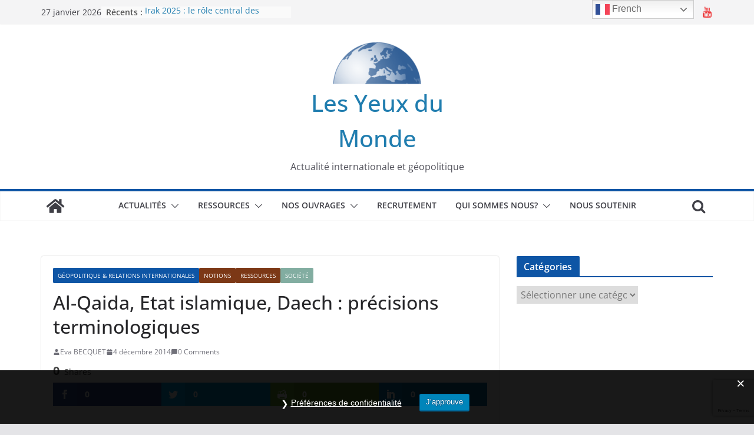

--- FILE ---
content_type: text/html; charset=UTF-8
request_url: https://les-yeux-du-monde.fr/ressources/20832-al-qaida-etat-islamique-daech
body_size: 25551
content:
<!doctype html><html lang="fr-FR"><head><meta charset="UTF-8"/><meta name="viewport" content="width=device-width, initial-scale=1"><link rel="profile" href="https://gmpg.org/xfn/11"/> <script>var et_site_url='https://les-yeux-du-monde.fr';var et_post_id='20832';function et_core_page_resource_fallback(a,b){"undefined"===typeof b&&(b=a.sheet.cssRules&&0===a.sheet.cssRules.length);b&&(a.onerror=null,a.onload=null,a.href?a.href=et_site_url+"/?et_core_page_resource="+a.id+et_post_id:a.src&&(a.src=et_site_url+"/?et_core_page_resource="+a.id+et_post_id))}</script><meta name='robots' content='index, follow, max-image-preview:large, max-snippet:-1, max-video-preview:-1' /><title>Al-Qaida, Etat islamique, Daech : précisions terminologiques - Les Yeux du Monde</title><link rel="canonical" href="https://les-yeux-du-monde.fr/ressources/20832-al-qaida-etat-islamique-daech/" /><meta property="og:locale" content="fr_FR" /><meta property="og:type" content="article" /><meta property="og:title" content="Al-Qaida, Etat islamique, Daech : précisions terminologiques - Les Yeux du Monde" /><meta property="og:description" content="Shares Les récentes victoires de l’Etat islamique en Irak et en Syrie, fortement relayées par les médias du monde entier," /><meta property="og:url" content="https://les-yeux-du-monde.fr/ressources/20832-al-qaida-etat-islamique-daech/ " /><meta property="og:site_name" content="Les Yeux du Monde" /><meta property="article:published_time" content="2014-12-04T11:00:14+00:00" /><meta property="article:modified_time" content="2014-12-03T18:37:38+00:00" /><meta property="og:image" content="https://les-yeux-du-monde.fr/wp-content/uploads/2014/12/images-250x119.jpeg" /><meta name="author" content="Eva BECQUET" /><meta name="twitter:card" content="summary_large_image" /><meta name="twitter:label1" content="Écrit par" /><meta name="twitter:data1" content="Eva BECQUET" /><meta name="twitter:label2" content="Durée de lecture estimée" /><meta name="twitter:data2" content="3 minutes" /><meta name="twitter:label3" content="Written by" /><meta name="twitter:data3" content="Eva BECQUET" /> <script type="application/ld+json" class="yoast-schema-graph">{"@context":"https://schema.org","@graph":[{"@type":"Article","@id":"https://les-yeux-du-monde.fr/ressources/20832-al-qaida-etat-islamique-daech/ #article","isPartOf":{"@id":"https://les-yeux-du-monde.fr/ressources/20832-al-qaida-etat-islamique-daech/ "},"author":[{"@id":"https://les-yeux-du-monde.fr/#/schema/person/91210afa44376c41add69ff3649b23c2"}],"headline":"Al-Qaida, Etat islamique, Daech : précisions terminologiques","datePublished":"2014-12-04T11:00:14+00:00","dateModified":"2014-12-03T18:37:38+00:00","mainEntityOfPage":{"@id":"https://les-yeux-du-monde.fr/ressources/20832-al-qaida-etat-islamique-daech/ "},"wordCount":519,"commentCount":0,"publisher":{"@id":"https://les-yeux-du-monde.fr/#organization"},"image":{"@id":"https://les-yeux-du-monde.fr/ressources/20832-al-qaida-etat-islamique-daech/ #primaryimage"},"thumbnailUrl":"https://les-yeux-du-monde.fr/wp-content/uploads/2014/12/images-250x119.jpeg","articleSection":["Géopolitique &amp; Relations Internationales","Notions","Ressources","Société"],"inLanguage":"fr-FR","potentialAction":[{"@type":"CommentAction","name":"Comment","target":["https://les-yeux-du-monde.fr/ressources/20832-al-qaida-etat-islamique-daech/ #respond"]}]},{"@type":"WebPage","@id":"https://les-yeux-du-monde.fr/ressources/20832-al-qaida-etat-islamique-daech/ ","url":"https://les-yeux-du-monde.fr/ressources/20832-al-qaida-etat-islamique-daech/ ","name":"Al-Qaida, Etat islamique, Daech : précisions terminologiques - Les Yeux du Monde","isPartOf":{"@id":"https://les-yeux-du-monde.fr/#website"},"primaryImageOfPage":{"@id":"https://les-yeux-du-monde.fr/ressources/20832-al-qaida-etat-islamique-daech/ #primaryimage"},"image":{"@id":"https://les-yeux-du-monde.fr/ressources/20832-al-qaida-etat-islamique-daech/ #primaryimage"},"thumbnailUrl":"https://les-yeux-du-monde.fr/wp-content/uploads/2014/12/images-250x119.jpeg","datePublished":"2014-12-04T11:00:14+00:00","dateModified":"2014-12-03T18:37:38+00:00","breadcrumb":{"@id":"https://les-yeux-du-monde.fr/ressources/20832-al-qaida-etat-islamique-daech/ #breadcrumb"},"inLanguage":"fr-FR","potentialAction":[{"@type":"ReadAction","target":["https://les-yeux-du-monde.fr/ressources/20832-al-qaida-etat-islamique-daech/ "]}]},{"@type":"ImageObject","inLanguage":"fr-FR","@id":"https://les-yeux-du-monde.fr/ressources/20832-al-qaida-etat-islamique-daech/ #primaryimage","url":"https://les-yeux-du-monde.fr/wp-content/uploads/2014/12/images-250x119.jpeg","contentUrl":"https://les-yeux-du-monde.fr/wp-content/uploads/2014/12/images-250x119.jpeg"},{"@type":"BreadcrumbList","@id":"https://les-yeux-du-monde.fr/ressources/20832-al-qaida-etat-islamique-daech/ #breadcrumb","itemListElement":[{"@type":"ListItem","position":1,"name":"Accueil","item":"https://les-yeux-du-monde.fr/"},{"@type":"ListItem","position":2,"name":"Al-Qaida, Etat islamique, Daech : précisions terminologiques"}]},{"@type":"WebSite","@id":"https://les-yeux-du-monde.fr/#website","url":"https://les-yeux-du-monde.fr/","name":"Les Yeux du Monde","description":"Actualité internationale et géopolitique","publisher":{"@id":"https://les-yeux-du-monde.fr/#organization"},"potentialAction":[{"@type":"SearchAction","target":{"@type":"EntryPoint","urlTemplate":"https://les-yeux-du-monde.fr/?s={search_term_string}"},"query-input":"required name=search_term_string"}],"inLanguage":"fr-FR"},{"@type":"Organization","@id":"https://les-yeux-du-monde.fr/#organization","name":"Les Yeux du Monde","url":"https://les-yeux-du-monde.fr/","logo":{"@type":"ImageObject","inLanguage":"fr-FR","@id":"https://les-yeux-du-monde.fr/#/schema/logo/image/","url":"https://les-yeux-du-monde.fr/wp-content/uploads/2020/09/cropped-Logo-Les-Yeux-du-Monde-e1601473159231-1.png","contentUrl":"https://les-yeux-du-monde.fr/wp-content/uploads/2020/09/cropped-Logo-Les-Yeux-du-Monde-e1601473159231-1.png","width":150,"height":80,"caption":"Les Yeux du Monde "},"image":{"@id":"https://les-yeux-du-monde.fr/#/schema/logo/image/"}},{"@type":"Person","@id":"https://les-yeux-du-monde.fr/#/schema/person/91210afa44376c41add69ff3649b23c2","name":"Eva BECQUET","image":{"@type":"ImageObject","inLanguage":"fr-FR","@id":"https://les-yeux-du-monde.fr/#/schema/person/image/1a8d15db0b15918a1a7c920b69d507c7","url":"https://secure.gravatar.com/avatar/3dc1a894f1fc6bd8731abcee1887d32b?s=96&r=g","contentUrl":"https://secure.gravatar.com/avatar/3dc1a894f1fc6bd8731abcee1887d32b?s=96&r=g","caption":"Eva BECQUET"},"url":"https://les-yeux-du-monde.fr/author/eva"}]}</script> <link rel='dns-prefetch' href='//connect.facebook.net' /><link rel='dns-prefetch' href='//fonts.googleapis.com' /><link rel='dns-prefetch' href='//www.googletagmanager.com' /><link rel="alternate" type="application/rss+xml" title="Les Yeux du Monde  &raquo; Flux" href="https://les-yeux-du-monde.fr/feed" /><link rel="alternate" type="application/rss+xml" title="Les Yeux du Monde  &raquo; Flux des commentaires" href="https://les-yeux-du-monde.fr/comments/feed" /><link rel="alternate" type="application/rss+xml" title="Les Yeux du Monde  &raquo; Al-Qaida, Etat islamique, Daech : précisions terminologiques Flux des commentaires" href="https://les-yeux-du-monde.fr/ressources/20832-al-qaida-etat-islamique-daech/%20/feed" /><style type="text/css">img.wp-smiley,img.emoji{display:inline!important;border:none!important;box-shadow:none!important;height:1em!important;width:1em!important;margin:0 0.07em!important;vertical-align:-0.1em!important;background:none!important;padding:0!important}</style><link data-minify="1" rel='stylesheet' id='tie-insta-lite-style-css' href='https://les-yeux-du-monde.fr/wp-content/cache/min/1/wp-content/plugins/instanow-lite/assets/style-4b87d211d585fe7fd1a729c37e4f54a5.css' type='text/css' media='all' /><link rel='stylesheet' id='wp-block-library-css' href='https://les-yeux-du-monde.fr/wp-includes/css/dist/block-library/style.min.css?ver=6.1.9' type='text/css' media='all' /><style id='wp-block-library-theme-inline-css' type='text/css'>.wp-block-audio figcaption{color:#555;font-size:13px;text-align:center}.is-dark-theme .wp-block-audio figcaption{color:hsla(0,0%,100%,.65)}.wp-block-audio{margin:0 0 1em}.wp-block-code{border:1px solid #ccc;border-radius:4px;font-family:Menlo,Consolas,monaco,monospace;padding:.8em 1em}.wp-block-embed figcaption{color:#555;font-size:13px;text-align:center}.is-dark-theme .wp-block-embed figcaption{color:hsla(0,0%,100%,.65)}.wp-block-embed{margin:0 0 1em}.blocks-gallery-caption{color:#555;font-size:13px;text-align:center}.is-dark-theme .blocks-gallery-caption{color:hsla(0,0%,100%,.65)}.wp-block-image figcaption{color:#555;font-size:13px;text-align:center}.is-dark-theme .wp-block-image figcaption{color:hsla(0,0%,100%,.65)}.wp-block-image{margin:0 0 1em}.wp-block-pullquote{border-top:4px solid;border-bottom:4px solid;margin-bottom:1.75em;color:currentColor}.wp-block-pullquote__citation,.wp-block-pullquote cite,.wp-block-pullquote footer{color:currentColor;text-transform:uppercase;font-size:.8125em;font-style:normal}.wp-block-quote{border-left:.25em solid;margin:0 0 1.75em;padding-left:1em}.wp-block-quote cite,.wp-block-quote footer{color:currentColor;font-size:.8125em;position:relative;font-style:normal}.wp-block-quote.has-text-align-right{border-left:none;border-right:.25em solid;padding-left:0;padding-right:1em}.wp-block-quote.has-text-align-center{border:none;padding-left:0}.wp-block-quote.is-large,.wp-block-quote.is-style-large,.wp-block-quote.is-style-plain{border:none}.wp-block-search .wp-block-search__label{font-weight:700}.wp-block-search__button{border:1px solid #ccc;padding:.375em .625em}:where(.wp-block-group.has-background){padding:1.25em 2.375em}.wp-block-separator.has-css-opacity{opacity:.4}.wp-block-separator{border:none;border-bottom:2px solid;margin-left:auto;margin-right:auto}.wp-block-separator.has-alpha-channel-opacity{opacity:1}.wp-block-separator:not(.is-style-wide):not(.is-style-dots){width:100px}.wp-block-separator.has-background:not(.is-style-dots){border-bottom:none;height:1px}.wp-block-separator.has-background:not(.is-style-wide):not(.is-style-dots){height:2px}.wp-block-table{margin:"0 0 1em 0"}.wp-block-table thead{border-bottom:3px solid}.wp-block-table tfoot{border-top:3px solid}.wp-block-table td,.wp-block-table th{word-break:normal}.wp-block-table figcaption{color:#555;font-size:13px;text-align:center}.is-dark-theme .wp-block-table figcaption{color:hsla(0,0%,100%,.65)}.wp-block-video figcaption{color:#555;font-size:13px;text-align:center}.is-dark-theme .wp-block-video figcaption{color:hsla(0,0%,100%,.65)}.wp-block-video{margin:0 0 1em}.wp-block-template-part.has-background{padding:1.25em 2.375em;margin-top:0;margin-bottom:0}</style><style id='co-authors-plus-coauthors-style-inline-css' type='text/css'>.wp-block-co-authors-plus-coauthors.is-layout-flow [class*=wp-block-co-authors-plus]{display:inline}</style><style id='co-authors-plus-avatar-style-inline-css' type='text/css'>.wp-block-co-authors-plus-avatar :where(img){height:auto;max-width:100%;vertical-align:bottom}.wp-block-co-authors-plus-coauthors.is-layout-flow .wp-block-co-authors-plus-avatar :where(img){vertical-align:middle}.wp-block-co-authors-plus-avatar:is(.alignleft,.alignright){display:table}.wp-block-co-authors-plus-avatar.aligncenter{display:table;margin-inline:auto}</style><style id='co-authors-plus-image-style-inline-css' type='text/css'>.wp-block-co-authors-plus-image{margin-bottom:0}.wp-block-co-authors-plus-image :where(img){height:auto;max-width:100%;vertical-align:bottom}.wp-block-co-authors-plus-coauthors.is-layout-flow .wp-block-co-authors-plus-image :where(img){vertical-align:middle}.wp-block-co-authors-plus-image:is(.alignfull,.alignwide) :where(img){width:100%}.wp-block-co-authors-plus-image:is(.alignleft,.alignright){display:table}.wp-block-co-authors-plus-image.aligncenter{display:table;margin-inline:auto}</style><link data-minify="1" rel='stylesheet' id='gutenberg-pdfjs-style-css' href='https://les-yeux-du-monde.fr/wp-content/cache/min/1/wp-content/plugins/pdfjs-viewer-shortcode/blocks/build/style-index-68937b3e0cec2fa519f9c092090abf1b.css' type='text/css' media='all' /><style id='global-styles-inline-css' type='text/css'>body{--wp--preset--color--black:#000;--wp--preset--color--cyan-bluish-gray:#abb8c3;--wp--preset--color--white:#fff;--wp--preset--color--pale-pink:#f78da7;--wp--preset--color--vivid-red:#cf2e2e;--wp--preset--color--luminous-vivid-orange:#ff6900;--wp--preset--color--luminous-vivid-amber:#fcb900;--wp--preset--color--light-green-cyan:#7bdcb5;--wp--preset--color--vivid-green-cyan:#00d084;--wp--preset--color--pale-cyan-blue:#8ed1fc;--wp--preset--color--vivid-cyan-blue:#0693e3;--wp--preset--color--vivid-purple:#9b51e0;--wp--preset--gradient--vivid-cyan-blue-to-vivid-purple:linear-gradient(135deg,rgba(6,147,227,1) 0%,rgb(155,81,224) 100%);--wp--preset--gradient--light-green-cyan-to-vivid-green-cyan:linear-gradient(135deg,rgb(122,220,180) 0%,rgb(0,208,130) 100%);--wp--preset--gradient--luminous-vivid-amber-to-luminous-vivid-orange:linear-gradient(135deg,rgba(252,185,0,1) 0%,rgba(255,105,0,1) 100%);--wp--preset--gradient--luminous-vivid-orange-to-vivid-red:linear-gradient(135deg,rgba(255,105,0,1) 0%,rgb(207,46,46) 100%);--wp--preset--gradient--very-light-gray-to-cyan-bluish-gray:linear-gradient(135deg,rgb(238,238,238) 0%,rgb(169,184,195) 100%);--wp--preset--gradient--cool-to-warm-spectrum:linear-gradient(135deg,rgb(74,234,220) 0%,rgb(151,120,209) 20%,rgb(207,42,186) 40%,rgb(238,44,130) 60%,rgb(251,105,98) 80%,rgb(254,248,76) 100%);--wp--preset--gradient--blush-light-purple:linear-gradient(135deg,rgb(255,206,236) 0%,rgb(152,150,240) 100%);--wp--preset--gradient--blush-bordeaux:linear-gradient(135deg,rgb(254,205,165) 0%,rgb(254,45,45) 50%,rgb(107,0,62) 100%);--wp--preset--gradient--luminous-dusk:linear-gradient(135deg,rgb(255,203,112) 0%,rgb(199,81,192) 50%,rgb(65,88,208) 100%);--wp--preset--gradient--pale-ocean:linear-gradient(135deg,rgb(255,245,203) 0%,rgb(182,227,212) 50%,rgb(51,167,181) 100%);--wp--preset--gradient--electric-grass:linear-gradient(135deg,rgb(202,248,128) 0%,rgb(113,206,126) 100%);--wp--preset--gradient--midnight:linear-gradient(135deg,rgb(2,3,129) 0%,rgb(40,116,252) 100%);--wp--preset--duotone--dark-grayscale:url('#wp-duotone-dark-grayscale');--wp--preset--duotone--grayscale:url('#wp-duotone-grayscale');--wp--preset--duotone--purple-yellow:url('#wp-duotone-purple-yellow');--wp--preset--duotone--blue-red:url('#wp-duotone-blue-red');--wp--preset--duotone--midnight:url('#wp-duotone-midnight');--wp--preset--duotone--magenta-yellow:url('#wp-duotone-magenta-yellow');--wp--preset--duotone--purple-green:url('#wp-duotone-purple-green');--wp--preset--duotone--blue-orange:url('#wp-duotone-blue-orange');--wp--preset--font-size--small:13px;--wp--preset--font-size--medium:20px;--wp--preset--font-size--large:36px;--wp--preset--font-size--x-large:42px;--wp--preset--spacing--20:.44rem;--wp--preset--spacing--30:.67rem;--wp--preset--spacing--40:1rem;--wp--preset--spacing--50:1.5rem;--wp--preset--spacing--60:2.25rem;--wp--preset--spacing--70:3.38rem;--wp--preset--spacing--80:5.06rem}body{margin:0}.wp-site-blocks>.alignleft{float:left;margin-right:2em}.wp-site-blocks>.alignright{float:right;margin-left:2em}.wp-site-blocks>.aligncenter{justify-content:center;margin-left:auto;margin-right:auto}.wp-site-blocks>*{margin-block-start:0;margin-block-end:0}.wp-site-blocks>*+*{margin-block-start:24px}body{--wp--style--block-gap:24px}body .is-layout-flow>*{margin-block-start:0;margin-block-end:0}body .is-layout-flow>*+*{margin-block-start:24px;margin-block-end:0}body .is-layout-constrained>*{margin-block-start:0;margin-block-end:0}body .is-layout-constrained>*+*{margin-block-start:24px;margin-block-end:0}body .is-layout-flex{gap:24px}body .is-layout-flow>.alignleft{float:left;margin-inline-start:0;margin-inline-end:2em}body .is-layout-flow>.alignright{float:right;margin-inline-start:2em;margin-inline-end:0}body .is-layout-flow>.aligncenter{margin-left:auto!important;margin-right:auto!important}body .is-layout-constrained>.alignleft{float:left;margin-inline-start:0;margin-inline-end:2em}body .is-layout-constrained>.alignright{float:right;margin-inline-start:2em;margin-inline-end:0}body .is-layout-constrained>.aligncenter{margin-left:auto!important;margin-right:auto!important}body .is-layout-constrained>:where(:not(.alignleft):not(.alignright):not(.alignfull)){max-width:var(--wp--style--global--content-size);margin-left:auto!important;margin-right:auto!important}body .is-layout-constrained>.alignwide{max-width:var(--wp--style--global--wide-size)}body .is-layout-flex{display:flex}body .is-layout-flex{flex-wrap:wrap;align-items:center}body .is-layout-flex>*{margin:0}body{padding-top:0;padding-right:0;padding-bottom:0;padding-left:0}a:where(:not(.wp-element-button)){text-decoration:underline}.wp-element-button,.wp-block-button__link{background-color:#32373c;border-width:0;color:#fff;font-family:inherit;font-size:inherit;line-height:inherit;padding:calc(0.667em + 2px) calc(1.333em + 2px);text-decoration:none}.has-black-color{color:var(--wp--preset--color--black)!important}.has-cyan-bluish-gray-color{color:var(--wp--preset--color--cyan-bluish-gray)!important}.has-white-color{color:var(--wp--preset--color--white)!important}.has-pale-pink-color{color:var(--wp--preset--color--pale-pink)!important}.has-vivid-red-color{color:var(--wp--preset--color--vivid-red)!important}.has-luminous-vivid-orange-color{color:var(--wp--preset--color--luminous-vivid-orange)!important}.has-luminous-vivid-amber-color{color:var(--wp--preset--color--luminous-vivid-amber)!important}.has-light-green-cyan-color{color:var(--wp--preset--color--light-green-cyan)!important}.has-vivid-green-cyan-color{color:var(--wp--preset--color--vivid-green-cyan)!important}.has-pale-cyan-blue-color{color:var(--wp--preset--color--pale-cyan-blue)!important}.has-vivid-cyan-blue-color{color:var(--wp--preset--color--vivid-cyan-blue)!important}.has-vivid-purple-color{color:var(--wp--preset--color--vivid-purple)!important}.has-black-background-color{background-color:var(--wp--preset--color--black)!important}.has-cyan-bluish-gray-background-color{background-color:var(--wp--preset--color--cyan-bluish-gray)!important}.has-white-background-color{background-color:var(--wp--preset--color--white)!important}.has-pale-pink-background-color{background-color:var(--wp--preset--color--pale-pink)!important}.has-vivid-red-background-color{background-color:var(--wp--preset--color--vivid-red)!important}.has-luminous-vivid-orange-background-color{background-color:var(--wp--preset--color--luminous-vivid-orange)!important}.has-luminous-vivid-amber-background-color{background-color:var(--wp--preset--color--luminous-vivid-amber)!important}.has-light-green-cyan-background-color{background-color:var(--wp--preset--color--light-green-cyan)!important}.has-vivid-green-cyan-background-color{background-color:var(--wp--preset--color--vivid-green-cyan)!important}.has-pale-cyan-blue-background-color{background-color:var(--wp--preset--color--pale-cyan-blue)!important}.has-vivid-cyan-blue-background-color{background-color:var(--wp--preset--color--vivid-cyan-blue)!important}.has-vivid-purple-background-color{background-color:var(--wp--preset--color--vivid-purple)!important}.has-black-border-color{border-color:var(--wp--preset--color--black)!important}.has-cyan-bluish-gray-border-color{border-color:var(--wp--preset--color--cyan-bluish-gray)!important}.has-white-border-color{border-color:var(--wp--preset--color--white)!important}.has-pale-pink-border-color{border-color:var(--wp--preset--color--pale-pink)!important}.has-vivid-red-border-color{border-color:var(--wp--preset--color--vivid-red)!important}.has-luminous-vivid-orange-border-color{border-color:var(--wp--preset--color--luminous-vivid-orange)!important}.has-luminous-vivid-amber-border-color{border-color:var(--wp--preset--color--luminous-vivid-amber)!important}.has-light-green-cyan-border-color{border-color:var(--wp--preset--color--light-green-cyan)!important}.has-vivid-green-cyan-border-color{border-color:var(--wp--preset--color--vivid-green-cyan)!important}.has-pale-cyan-blue-border-color{border-color:var(--wp--preset--color--pale-cyan-blue)!important}.has-vivid-cyan-blue-border-color{border-color:var(--wp--preset--color--vivid-cyan-blue)!important}.has-vivid-purple-border-color{border-color:var(--wp--preset--color--vivid-purple)!important}.has-vivid-cyan-blue-to-vivid-purple-gradient-background{background:var(--wp--preset--gradient--vivid-cyan-blue-to-vivid-purple)!important}.has-light-green-cyan-to-vivid-green-cyan-gradient-background{background:var(--wp--preset--gradient--light-green-cyan-to-vivid-green-cyan)!important}.has-luminous-vivid-amber-to-luminous-vivid-orange-gradient-background{background:var(--wp--preset--gradient--luminous-vivid-amber-to-luminous-vivid-orange)!important}.has-luminous-vivid-orange-to-vivid-red-gradient-background{background:var(--wp--preset--gradient--luminous-vivid-orange-to-vivid-red)!important}.has-very-light-gray-to-cyan-bluish-gray-gradient-background{background:var(--wp--preset--gradient--very-light-gray-to-cyan-bluish-gray)!important}.has-cool-to-warm-spectrum-gradient-background{background:var(--wp--preset--gradient--cool-to-warm-spectrum)!important}.has-blush-light-purple-gradient-background{background:var(--wp--preset--gradient--blush-light-purple)!important}.has-blush-bordeaux-gradient-background{background:var(--wp--preset--gradient--blush-bordeaux)!important}.has-luminous-dusk-gradient-background{background:var(--wp--preset--gradient--luminous-dusk)!important}.has-pale-ocean-gradient-background{background:var(--wp--preset--gradient--pale-ocean)!important}.has-electric-grass-gradient-background{background:var(--wp--preset--gradient--electric-grass)!important}.has-midnight-gradient-background{background:var(--wp--preset--gradient--midnight)!important}.has-small-font-size{font-size:var(--wp--preset--font-size--small)!important}.has-medium-font-size{font-size:var(--wp--preset--font-size--medium)!important}.has-large-font-size{font-size:var(--wp--preset--font-size--large)!important}.has-x-large-font-size{font-size:var(--wp--preset--font-size--x-large)!important}.wp-block-navigation a:where(:not(.wp-element-button)){color:inherit}.wp-block-pullquote{font-size:1.5em;line-height:1.6}</style><link data-minify="1" rel='stylesheet' id='contact-form-7-css' href='https://les-yeux-du-monde.fr/wp-content/cache/min/1/wp-content/plugins/contact-form-7/includes/css/styles-a3b2e0bc1f6c8b6352512619c94072d4.css' type='text/css' media='all' /><link rel='stylesheet' id='dashicons-css' href='https://les-yeux-du-monde.fr/wp-includes/css/dashicons.min.css?ver=6.1.9' type='text/css' media='all' /><link data-minify="1" rel='stylesheet' id='everest-forms-general-css' href='https://les-yeux-du-monde.fr/wp-content/cache/min/1/wp-content/plugins/everest-forms/assets/css/everest-forms-b29ee5004696c2ef13aaab2e2b44d19e.css' type='text/css' media='all' /><link data-minify="1" rel='stylesheet' id='jquery-intl-tel-input-css' href='https://les-yeux-du-monde.fr/wp-content/cache/min/1/wp-content/plugins/everest-forms/assets/css/intlTelInput-fed2287840f1bb2fc8e258e16c2af456.css' type='text/css' media='all' /><link data-minify="1" rel='stylesheet' id='fb-widget-frontend-style-css' href='https://les-yeux-du-monde.fr/wp-content/cache/min/1/wp-content/plugins/facebook-pagelike-widget/assets/css/style-441ff230bf65d2a070dfc2030bb2e783.css' type='text/css' media='all' /><link data-minify="1" rel='stylesheet' id='gdpr-css' href='https://les-yeux-du-monde.fr/wp-content/cache/min/1/wp-content/plugins/gdpr/dist/css/public-e9fa44b289bb8b2637b2f1c26581e3c1.css' type='text/css' media='all' /><link data-minify="1" rel='stylesheet' id='searchandfilter-css' href='https://les-yeux-du-monde.fr/wp-content/cache/min/1/wp-content/plugins/search-filter/style-5f1f2f0331c9585f607b5ff1df34ed65.css' type='text/css' media='all' /><link data-minify="1" rel='stylesheet' id='et_monarch-css-css' href='https://les-yeux-du-monde.fr/wp-content/cache/min/1/wp-content/plugins/monarch/css/style-6c3a01e818b53332bc4ad0f8708ba2f2.css' type='text/css' media='all' /><link rel='stylesheet' id='et-gf-open-sans-css' href='https://fonts.googleapis.com/css?family=Open+Sans:400,700' type='text/css' media='all' /><link data-minify="1" rel='stylesheet' id='spu-public-css-css' href='https://les-yeux-du-monde.fr/wp-content/cache/min/1/wp-content/plugins/popups/public/assets/css/public-4eea47d3853f43b9cf0e7e9b1d3a1b85.css' type='text/css' media='all' /><link data-minify="1" rel='stylesheet' id='colormag_style-css' href='https://les-yeux-du-monde.fr/wp-content/cache/min/1/wp-content/themes/colormag/style-12fba7463e799c52d142c1700d8a9454.css' type='text/css' media='all' /><style id='colormag_style-inline-css' type='text/css'>.colormag-button,blockquote,button,input[type=reset],input[type=button],input[type=submit],.cm-home-icon.front_page_on,.cm-post-categories a,.cm-primary-nav ul li ul li:hover,.cm-primary-nav ul li.current-menu-item,.cm-primary-nav ul li.current_page_ancestor,.cm-primary-nav ul li.current-menu-ancestor,.cm-primary-nav ul li.current_page_item,.cm-primary-nav ul li:hover,.cm-primary-nav ul li.focus,.cm-mobile-nav li a:hover,.colormag-header-clean #cm-primary-nav .cm-menu-toggle:hover,.cm-header .cm-mobile-nav li:hover,.cm-header .cm-mobile-nav li.current-page-ancestor,.cm-header .cm-mobile-nav li.current-menu-ancestor,.cm-header .cm-mobile-nav li.current-page-item,.cm-header .cm-mobile-nav li.current-menu-item,.cm-primary-nav ul li.focus>a,.cm-layout-2 .cm-primary-nav ul ul.sub-menu li.focus>a,.cm-mobile-nav .current-menu-item>a,.cm-mobile-nav .current_page_item>a,.colormag-header-clean .cm-mobile-nav li:hover>a,.colormag-header-clean .cm-mobile-nav li.current-page-ancestor>a,.colormag-header-clean .cm-mobile-nav li.current-menu-ancestor>a,.colormag-header-clean .cm-mobile-nav li.current-page-item>a,.colormag-header-clean .cm-mobile-nav li.current-menu-item>a,.fa.search-top:hover,.widget_call_to_action .btn--primary,.colormag-footer--classic .cm-footer-cols .cm-row .cm-widget-title span::before,.colormag-footer--classic-bordered .cm-footer-cols .cm-row .cm-widget-title span::before,.cm-featured-posts .cm-widget-title span,.cm-featured-category-slider-widget .cm-slide-content .cm-entry-header-meta .cm-post-categories a,.cm-highlighted-posts .cm-post-content .cm-entry-header-meta .cm-post-categories a,.cm-category-slide-next,.cm-category-slide-prev,.slide-next,.slide-prev,.cm-tabbed-widget ul li,.cm-posts .wp-pagenavi .current,.cm-posts .wp-pagenavi a:hover,.cm-secondary .cm-widget-title span,.cm-posts .post .cm-post-content .cm-entry-header-meta .cm-post-categories a,.cm-page-header .cm-page-title span,.entry-meta .post-format i,.format-link,.cm-entry-button,.infinite-scroll .tg-infinite-scroll,.no-more-post-text,.pagination span,.comments-area .comment-author-link span,.cm-footer-cols .cm-row .cm-widget-title span,.advertisement_above_footer .cm-widget-title span,.error,.cm-primary .cm-widget-title span,.related-posts-wrapper.style-three .cm-post-content .cm-entry-title a:hover:before,.cm-slider-area .cm-widget-title span,.cm-beside-slider-widget .cm-widget-title span,.top-full-width-sidebar .cm-widget-title span,.wp-block-quote,.wp-block-quote.is-style-large,.wp-block-quote.has-text-align-right,.cm-error-404 .cm-btn,.widget .wp-block-heading,.wp-block-search button,.widget a::before,.cm-post-date a::before,.byline a::before,.colormag-footer--classic-bordered .cm-widget-title::before,.wp-block-button__link,#cm-tertiary .cm-widget-title span,.link-pagination .post-page-numbers.current,.wp-block-query-pagination-numbers .page-numbers.current,.wp-element-button,.wp-block-button .wp-block-button__link,.wp-element-button,.cm-layout-2 .cm-primary-nav ul ul.sub-menu li:hover,.cm-layout-2 .cm-primary-nav ul ul.sub-menu li.current-menu-ancestor,.cm-layout-2 .cm-primary-nav ul ul.sub-menu li.current-menu-item,.cm-layout-2 .cm-primary-nav ul ul.sub-menu li.focus,.search-wrap button,.page-numbers .current,.wp-block-search .wp-element-button:hover{background-color:#0e55a5}a,.cm-layout-2 #cm-primary-nav .fa.search-top:hover,.cm-layout-2 #cm-primary-nav.cm-mobile-nav .cm-random-post a:hover .fa-random,.cm-layout-2 #cm-primary-nav.cm-primary-nav .cm-random-post a:hover .fa-random,.cm-layout-2 .breaking-news .newsticker a:hover,.cm-layout-2 .cm-primary-nav ul li.current-menu-item>a,.cm-layout-2 .cm-primary-nav ul li.current_page_item>a,.cm-layout-2 .cm-primary-nav ul li:hover>a,.cm-layout-2 .cm-primary-nav ul li.focus>a .dark-skin .cm-layout-2-style-1 #cm-primary-nav.cm-primary-nav .cm-home-icon:hover .fa,.byline a:hover,.comments a:hover,.cm-edit-link a:hover,.cm-post-date a:hover,.social-links:not(.cm-header-actions .social-links) i.fa:hover,.cm-tag-links a:hover,.colormag-header-clean .social-links li:hover i.fa,.cm-layout-2-style-1 .social-links li:hover i.fa,.colormag-header-clean .breaking-news .newsticker a:hover,.widget_featured_posts .article-content .cm-entry-title a:hover,.widget_featured_slider .slide-content .cm-below-entry-meta .byline a:hover,.widget_featured_slider .slide-content .cm-below-entry-meta .comments a:hover,.widget_featured_slider .slide-content .cm-below-entry-meta .cm-post-date a:hover,.widget_featured_slider .slide-content .cm-entry-title a:hover,.widget_block_picture_news.widget_featured_posts .article-content .cm-entry-title a:hover,.widget_highlighted_posts .article-content .cm-below-entry-meta .byline a:hover,.widget_highlighted_posts .article-content .cm-below-entry-meta .comments a:hover,.widget_highlighted_posts .article-content .cm-below-entry-meta .cm-post-date a:hover,.widget_highlighted_posts .article-content .cm-entry-title a:hover,i.fa-arrow-up,i.fa-arrow-down,.cm-site-title a,#content .post .article-content .cm-entry-title a:hover,.entry-meta .byline i,.entry-meta .cat-links i,.entry-meta a,.post .cm-entry-title a:hover,.search .cm-entry-title a:hover,.entry-meta .comments-link a:hover,.entry-meta .cm-edit-link a:hover,.entry-meta .cm-post-date a:hover,.entry-meta .cm-tag-links a:hover,.single #content .tags a:hover,.count,.next a:hover,.previous a:hover,.related-posts-main-title .fa,.single-related-posts .article-content .cm-entry-title a:hover,.pagination a span:hover,#content .comments-area a.comment-cm-edit-link:hover,#content .comments-area a.comment-permalink:hover,#content .comments-area article header cite a:hover,.comments-area .comment-author-link a:hover,.comment .comment-reply-link:hover,.nav-next a,.nav-previous a,#cm-footer .cm-footer-menu ul li a:hover,.cm-footer-cols .cm-row a:hover,a#scroll-up i,.related-posts-wrapper-flyout .cm-entry-title a:hover,.human-diff-time .human-diff-time-display:hover,.mzb-featured-categories .mzb-post-title a,.mzb-tab-post .mzb-post-title a,.mzb-post-list .mzb-post-title a,.mzb-featured-posts .mzb-post-title a,.mzb-featured-categories .mzb-post-title a,.cm-layout-2-style-1 #cm-primary-nav .fa:hover,.cm-footer-bar a,.cm-post-date a:hover,.cm-author a:hover,.cm-comments-link a:hover,.cm-tag-links a:hover,.cm-edit-link a:hover,.cm-footer-bar .copyright a,.cm-featured-posts .cm-entry-title a:hover,.cm-posts .post .cm-post-content .cm-entry-title a:hover,.cm-posts .post .single-title-above .cm-entry-title a:hover,.cm-layout-2 .cm-primary-nav ul li:hover>a,.cm-layout-2 #cm-primary-nav .fa:hover,.cm-entry-title a:hover,button:hover,input[type="button"]:hover,input[type="reset"]:hover,input[type="submit"]:hover,.wp-block-button .wp-block-button__link:hover,.cm-button:hover,.wp-element-button:hover,li.product .added_to_cart:hover,.comments-area .comment-permalink:hover{color:#0e55a5}#cm-primary-nav,.cm-contained .cm-header-2 .cm-row{border-top-color:#0e55a5}.cm-layout-2 #cm-primary-nav,.cm-layout-2 .cm-primary-nav ul ul.sub-menu li:hover,.cm-layout-2 .cm-primary-nav ul>li:hover>a,.cm-layout-2 .cm-primary-nav ul>li.current-menu-item>a,.cm-layout-2 .cm-primary-nav ul>li.current-menu-ancestor>a,.cm-layout-2 .cm-primary-nav ul ul.sub-menu li.current-menu-ancestor,.cm-layout-2 .cm-primary-nav ul ul.sub-menu li.current-menu-item,.cm-layout-2 .cm-primary-nav ul ul.sub-menu li.focus,cm-layout-2 .cm-primary-nav ul ul.sub-menu li.current-menu-ancestor,cm-layout-2 .cm-primary-nav ul ul.sub-menu li.current-menu-item,cm-layout-2 #cm-primary-nav .cm-menu-toggle:hover,cm-layout-2 #cm-primary-nav.cm-mobile-nav .cm-menu-toggle,cm-layout-2 .cm-primary-nav ul>li:hover>a,cm-layout-2 .cm-primary-nav ul>li.current-menu-item>a,cm-layout-2 .cm-primary-nav ul>li.current-menu-ancestor>a,.cm-layout-2 .cm-primary-nav ul li.focus>a,.pagination a span:hover,.cm-error-404 .cm-btn,.single-post .cm-post-categories a::after,.widget .block-title,.cm-layout-2 .cm-primary-nav ul li.focus>a,button,input[type="button"],input[type="reset"],input[type="submit"],.wp-block-button .wp-block-button__link,.cm-button,.wp-element-button,li.product .added_to_cart{border-color:#0e55a5}.cm-secondary .cm-widget-title,#cm-tertiary .cm-widget-title,.widget_featured_posts .widget-title,#secondary .widget-title,#cm-tertiary .widget-title,.cm-page-header .cm-page-title,.cm-footer-cols .cm-row .widget-title,.advertisement_above_footer .widget-title,#primary .widget-title,.widget_slider_area .widget-title,.widget_beside_slider .widget-title,.top-full-width-sidebar .widget-title,.cm-footer-cols .cm-row .cm-widget-title,.cm-footer-bar .copyright a,.cm-layout-2.cm-layout-2-style-2 #cm-primary-nav,.cm-layout-2 .cm-primary-nav ul>li:hover>a,.cm-layout-2 .cm-primary-nav ul>li.current-menu-item>a{border-bottom-color:#0e55a5}.mzb-featured-posts,.mzb-social-icon,.mzb-featured-categories,.mzb-social-icons-insert{--color--light--primary:rgba(14,85,165,.1)}body{--color--light--primary:#0e55a5;--color--primary:#0e55a5}</style><link rel='stylesheet' id='colormag-featured-image-popup-css-css' href='https://les-yeux-du-monde.fr/wp-content/themes/colormag/assets/js/magnific-popup/magnific-popup.min.css?ver=3.0.1' type='text/css' media='all' /><link rel='stylesheet' id='colormag-fontawesome-css' href='https://les-yeux-du-monde.fr/wp-content/themes/colormag/assets/library/fontawesome/css/font-awesome.min.css?ver=3.0.1' type='text/css' media='all' /><link data-minify="1" rel='stylesheet' id='wp-pagenavi-css' href='https://les-yeux-du-monde.fr/wp-content/cache/min/1/wp-content/plugins/wp-pagenavi/pagenavi-css-ab9d3582698454b5683083063db89f66.css' type='text/css' media='all' /><link data-minify="1" rel='stylesheet' id='tablepress-default-css' href='https://les-yeux-du-monde.fr/wp-content/cache/min/1/wp-content/plugins/tablepress/css/build/default-2e6a9b5ebdad880a7f947c3d9c2ef81b.css' type='text/css' media='all' /> <script type='text/javascript' src='https://les-yeux-du-monde.fr/wp-includes/js/jquery/jquery.min.js?ver=3.6.1' id='jquery-core-js'></script> <script type='text/javascript' src='https://les-yeux-du-monde.fr/wp-includes/js/jquery/jquery-migrate.min.js?ver=3.3.2' id='jquery-migrate-js'></script> <script type='text/javascript' id='gdpr-js-extra'>/* <![CDATA[ */ var GDPR = {"ajaxurl":"https:\/\/les-yeux-du-monde.fr\/wp-admin\/admin-ajax.php","logouturl":"","i18n":{"aborting":"Abandonner","logging_out":"Vous \u00eates d\u00e9connect\u00e9.","continue":"Continuer","cancel":"Annuler","ok":"OK","close_account":"Fermer votre compte\u00a0?","close_account_warning":"Votre compte sera ferm\u00e9 et toutes les donn\u00e9es seront d\u00e9finitivement supprim\u00e9es et ne pourront pas \u00eatre r\u00e9cup\u00e9r\u00e9es. Confirmez-vous\u00a0?","are_you_sure":"Confirmez-vous\u00a0?","policy_disagree":"En n\u2019\u00e9tant pas d\u2019accord, vous n\u2019aurez plus acc\u00e8s \u00e0 notre site et serez d\u00e9connect\u00e9."},"is_user_logged_in":"","refresh":"1"}; /* ]]> */</script> <script type='text/javascript' src='https://les-yeux-du-monde.fr/wp-content/plugins/gdpr/dist/js/public.js?ver=2.1.2' id='gdpr-js'></script> <script type='text/javascript' src='//connect.facebook.net/fr_FR/sdk.js#xfbml=1&#038;version=v2.3' id='spu-facebook-js'></script> <!--[if lte IE 8]> <script type='text/javascript' src='https://les-yeux-du-monde.fr/wp-content/themes/colormag/assets/js/html5shiv.min.js?ver=3.0.1' id='html5-js'></script> <![endif]--><link rel="https://api.w.org/" href="https://les-yeux-du-monde.fr/wp-json/" /><link rel="alternate" type="application/json" href="https://les-yeux-du-monde.fr/wp-json/wp/v2/posts/20832" /><link rel="EditURI" type="application/rsd+xml" title="RSD" href="https://les-yeux-du-monde.fr/xmlrpc.php?rsd" /><link rel="wlwmanifest" type="application/wlwmanifest+xml" href="https://les-yeux-du-monde.fr/wp-includes/wlwmanifest.xml" /><meta name="generator" content="WordPress 6.1.9" /><meta name="generator" content="Everest Forms 3.4.2.1" /><link rel='shortlink' href='https://les-yeux-du-monde.fr/?p=20832' /><link rel="alternate" type="application/json+oembed" href="https://les-yeux-du-monde.fr/wp-json/oembed/1.0/embed?url=https%3A%2F%2Fles-yeux-du-monde.fr%2Fressources%2F20832-al-qaida-etat-islamique-daech%2F+" /><link rel="alternate" type="text/xml+oembed" href="https://les-yeux-du-monde.fr/wp-json/oembed/1.0/embed?url=https%3A%2F%2Fles-yeux-du-monde.fr%2Fressources%2F20832-al-qaida-etat-islamique-daech%2F+&#038;format=xml" /><meta name="generator" content="Site Kit by Google 1.171.0" /><style type="text/css" id="et-social-custom-css"></style><link rel="preload" href="https://les-yeux-du-monde.fr/wp-content/plugins/monarch/core/admin/fonts/modules.ttf" as="font" crossorigin="anonymous"><style type="text/css" id="wp-custom-css">div.copyright,h4.related-posts-main-title{display:none}@media screen and (max-width:900px){#site-description,div.news-bar,img.custom-logo,div.front-page-top-section{display:none}figure.wp-caption{margin-right:150px!important;margin-left:50px}}h3.entry-title{font-size:0.9em!important}@media screen and (min-width:769px){#header-text-nav-wrap{padding:12px 0!important}}@media screen and (max-width:768px){#header-text-nav-wrap{padding:1px 0!important}}h2{font-size:1.1em!important}figure.wp-caption{margin-right:40px}</style><noscript><style id="rocket-lazyload-nojs-css">.rll-youtube-player,[data-lazy-src]{display:none!important}</style></noscript></head><body data-rsssl=1 class="post-template-default single single-post postid-20832 single-format-standard custom-background wp-custom-logo wp-embed-responsive everest-forms-no-js et_monarch cm-header-layout-2 adv-style-1  wide"><svg xmlns="http://www.w3.org/2000/svg" viewBox="0 0 0 0" width="0" height="0" focusable="false" role="none" style="visibility: hidden; position: absolute; left: -9999px; overflow: hidden;" ><defs><filter id="wp-duotone-dark-grayscale"><feColorMatrix color-interpolation-filters="sRGB" type="matrix" values=" .299 .587 .114 0 0 .299 .587 .114 0 0 .299 .587 .114 0 0 .299 .587 .114 0 0 " /><feComponentTransfer color-interpolation-filters="sRGB" ><feFuncR type="table" tableValues="0 0.49803921568627" /><feFuncG type="table" tableValues="0 0.49803921568627" /><feFuncB type="table" tableValues="0 0.49803921568627" /><feFuncA type="table" tableValues="1 1" /></feComponentTransfer><feComposite in2="SourceGraphic" operator="in" /></filter></defs></svg><svg xmlns="http://www.w3.org/2000/svg" viewBox="0 0 0 0" width="0" height="0" focusable="false" role="none" style="visibility: hidden; position: absolute; left: -9999px; overflow: hidden;" ><defs><filter id="wp-duotone-grayscale"><feColorMatrix color-interpolation-filters="sRGB" type="matrix" values=" .299 .587 .114 0 0 .299 .587 .114 0 0 .299 .587 .114 0 0 .299 .587 .114 0 0 " /><feComponentTransfer color-interpolation-filters="sRGB" ><feFuncR type="table" tableValues="0 1" /><feFuncG type="table" tableValues="0 1" /><feFuncB type="table" tableValues="0 1" /><feFuncA type="table" tableValues="1 1" /></feComponentTransfer><feComposite in2="SourceGraphic" operator="in" /></filter></defs></svg><svg xmlns="http://www.w3.org/2000/svg" viewBox="0 0 0 0" width="0" height="0" focusable="false" role="none" style="visibility: hidden; position: absolute; left: -9999px; overflow: hidden;" ><defs><filter id="wp-duotone-purple-yellow"><feColorMatrix color-interpolation-filters="sRGB" type="matrix" values=" .299 .587 .114 0 0 .299 .587 .114 0 0 .299 .587 .114 0 0 .299 .587 .114 0 0 " /><feComponentTransfer color-interpolation-filters="sRGB" ><feFuncR type="table" tableValues="0.54901960784314 0.98823529411765" /><feFuncG type="table" tableValues="0 1" /><feFuncB type="table" tableValues="0.71764705882353 0.25490196078431" /><feFuncA type="table" tableValues="1 1" /></feComponentTransfer><feComposite in2="SourceGraphic" operator="in" /></filter></defs></svg><svg xmlns="http://www.w3.org/2000/svg" viewBox="0 0 0 0" width="0" height="0" focusable="false" role="none" style="visibility: hidden; position: absolute; left: -9999px; overflow: hidden;" ><defs><filter id="wp-duotone-blue-red"><feColorMatrix color-interpolation-filters="sRGB" type="matrix" values=" .299 .587 .114 0 0 .299 .587 .114 0 0 .299 .587 .114 0 0 .299 .587 .114 0 0 " /><feComponentTransfer color-interpolation-filters="sRGB" ><feFuncR type="table" tableValues="0 1" /><feFuncG type="table" tableValues="0 0.27843137254902" /><feFuncB type="table" tableValues="0.5921568627451 0.27843137254902" /><feFuncA type="table" tableValues="1 1" /></feComponentTransfer><feComposite in2="SourceGraphic" operator="in" /></filter></defs></svg><svg xmlns="http://www.w3.org/2000/svg" viewBox="0 0 0 0" width="0" height="0" focusable="false" role="none" style="visibility: hidden; position: absolute; left: -9999px; overflow: hidden;" ><defs><filter id="wp-duotone-midnight"><feColorMatrix color-interpolation-filters="sRGB" type="matrix" values=" .299 .587 .114 0 0 .299 .587 .114 0 0 .299 .587 .114 0 0 .299 .587 .114 0 0 " /><feComponentTransfer color-interpolation-filters="sRGB" ><feFuncR type="table" tableValues="0 0" /><feFuncG type="table" tableValues="0 0.64705882352941" /><feFuncB type="table" tableValues="0 1" /><feFuncA type="table" tableValues="1 1" /></feComponentTransfer><feComposite in2="SourceGraphic" operator="in" /></filter></defs></svg><svg xmlns="http://www.w3.org/2000/svg" viewBox="0 0 0 0" width="0" height="0" focusable="false" role="none" style="visibility: hidden; position: absolute; left: -9999px; overflow: hidden;" ><defs><filter id="wp-duotone-magenta-yellow"><feColorMatrix color-interpolation-filters="sRGB" type="matrix" values=" .299 .587 .114 0 0 .299 .587 .114 0 0 .299 .587 .114 0 0 .299 .587 .114 0 0 " /><feComponentTransfer color-interpolation-filters="sRGB" ><feFuncR type="table" tableValues="0.78039215686275 1" /><feFuncG type="table" tableValues="0 0.94901960784314" /><feFuncB type="table" tableValues="0.35294117647059 0.47058823529412" /><feFuncA type="table" tableValues="1 1" /></feComponentTransfer><feComposite in2="SourceGraphic" operator="in" /></filter></defs></svg><svg xmlns="http://www.w3.org/2000/svg" viewBox="0 0 0 0" width="0" height="0" focusable="false" role="none" style="visibility: hidden; position: absolute; left: -9999px; overflow: hidden;" ><defs><filter id="wp-duotone-purple-green"><feColorMatrix color-interpolation-filters="sRGB" type="matrix" values=" .299 .587 .114 0 0 .299 .587 .114 0 0 .299 .587 .114 0 0 .299 .587 .114 0 0 " /><feComponentTransfer color-interpolation-filters="sRGB" ><feFuncR type="table" tableValues="0.65098039215686 0.40392156862745" /><feFuncG type="table" tableValues="0 1" /><feFuncB type="table" tableValues="0.44705882352941 0.4" /><feFuncA type="table" tableValues="1 1" /></feComponentTransfer><feComposite in2="SourceGraphic" operator="in" /></filter></defs></svg><svg xmlns="http://www.w3.org/2000/svg" viewBox="0 0 0 0" width="0" height="0" focusable="false" role="none" style="visibility: hidden; position: absolute; left: -9999px; overflow: hidden;" ><defs><filter id="wp-duotone-blue-orange"><feColorMatrix color-interpolation-filters="sRGB" type="matrix" values=" .299 .587 .114 0 0 .299 .587 .114 0 0 .299 .587 .114 0 0 .299 .587 .114 0 0 " /><feComponentTransfer color-interpolation-filters="sRGB" ><feFuncR type="table" tableValues="0.098039215686275 1" /><feFuncG type="table" tableValues="0 0.66274509803922" /><feFuncB type="table" tableValues="0.84705882352941 0.41960784313725" /><feFuncA type="table" tableValues="1 1" /></feComponentTransfer><feComposite in2="SourceGraphic" operator="in" /></filter></defs></svg><div id="page" class="hfeed site"> <a class="skip-link screen-reader-text" href="#main">Passer au contenu</a><header id="cm-masthead" class="cm-header cm-layout-2 cm-layout-2-style-1"><div class="cm-top-bar"><div class="cm-container"><div class="cm-row"><div class="cm-top-bar__1"><div class="date-in-header"> 27 janvier 2026</div><div class="breaking-news"> <strong class="breaking-news-latest">Récents :</strong><ul class="newsticker"><li> <a href="https://les-yeux-du-monde.fr/actualites-analysees/proche-moyen-orient/56240-nouri-al-maliki-irak-2025/%20" title="Gouverner sans gouverner : le retour stratégique de Nouri al-Maliki (5/5)"> Gouverner sans gouverner : le retour stratégique de Nouri al-Maliki (5/5) </a></li><li> <a href="https://les-yeux-du-monde.fr/actualites-analysees/proche-moyen-orient/56231-mohammed-shia-al-sudani-strategie-electorale-controverses-et-realignement-politique-4-5/%20" title="Mohammed Shia al-Sudani : stratégie électorale, controverses et réalignement politique (4/5)"> Mohammed Shia al-Sudani : stratégie électorale, controverses et réalignement politique (4/5) </a></li><li> <a href="https://les-yeux-du-monde.fr/actualites-analysees/afrique/afrique-du-nord/56273-bielorussie-lalgerie-comme-pont-strategique-africain/%20" title="Biélorussie : l’Algérie comme pont stratégique africain"> Biélorussie : l’Algérie comme pont stratégique africain </a></li><li> <a href="https://les-yeux-du-monde.fr/actualites-analysees/proche-moyen-orient/56225-cadre-coordination-chiite-irak-elections-2025/%20" title="Le Cadre de coordination chiite : arbitre du pouvoir politique en Irak (3/5)"> Le Cadre de coordination chiite : arbitre du pouvoir politique en Irak (3/5) </a></li><li> <a href="https://les-yeux-du-monde.fr/actualites-analysees/proche-moyen-orient/56217-irak-2025-le-role-central-des-acteurs-communautaires-dans-le-paysage-politique-2-5/%20" title="Irak 2025 : le rôle central des acteurs communautaires dans le paysage politique (2/5)"> Irak 2025 : le rôle central des acteurs communautaires dans le paysage politique (2/5) </a></li></ul></div></div><div class="cm-top-bar__2"><div class="social-links"><ul><li><a href="https://www.facebook.com/lesyeuxdumondegeopo" target="_blank"><i class="fa fa-facebook"></i></a></li><li><a href="https://twitter.com/lesyeuxdumonde" target="_blank"><i class="fa fa-twitter"></i></a></li><li><a href="https://www.youtube.com/channel/UCZb_VU1gZnjvifFPJyF3iEA/featured" target="_blank"><i class="fa fa-youtube"></i></a></li></ul></div></div></div></div></div><div class="cm-main-header"><div id="cm-header-1" class="cm-header-1"><div class="cm-container"><div class="cm-row"><div class="cm-header-col-1"><div id="cm-site-branding" class="cm-site-branding"> <a href="https://les-yeux-du-monde.fr/" class="custom-logo-link" rel="home"><img width="150" height="80" src="data:image/svg+xml,%3Csvg%20xmlns='http://www.w3.org/2000/svg'%20viewBox='0%200%20150%2080'%3E%3C/svg%3E" class="custom-logo" alt="Les Yeux du Monde " decoding="async" data-lazy-src="https://les-yeux-du-monde.fr/wp-content/uploads/2020/09/cropped-Logo-Les-Yeux-du-Monde-e1601473159231-1.png" /><noscript><img width="150" height="80" src="https://les-yeux-du-monde.fr/wp-content/uploads/2020/09/cropped-Logo-Les-Yeux-du-Monde-e1601473159231-1.png" class="custom-logo" alt="Les Yeux du Monde " decoding="async" /></noscript></a></div><div id="cm-site-info" class=""><h3 class="cm-site-title"> <a href="https://les-yeux-du-monde.fr/" title="Les Yeux du Monde " rel="home">Les Yeux du Monde </a></h3><p class="cm-site-description"> Actualité internationale et géopolitique</p></div></div><div class="cm-header-col-2"><div id="header-right-sidebar" class="clearfix"><aside id="categories-7" class="widget widget_categories clearfix"><h3 class="cm-widget-title"><span>Catégories</span></h3><form action="https://les-yeux-du-monde.fr" method="get"><label class="screen-reader-text" for="cat">Catégories</label><select  name='cat' id='cat' class='postform'><option value='-1'>Sélectionner une catégorie</option><option class="level-0" value="29">1914 &#8211; 1939</option><option class="level-0" value="30">1939 &#8211; 1973</option><option class="level-0" value="31">1973 &#8211; 2000</option><option class="level-0" value="424">Actualités</option><option class="level-0" value="3052">Afrique</option><option class="level-0" value="3057">Afrique australe</option><option class="level-0" value="3056">Afrique centrale</option><option class="level-0" value="3055">Afrique de l&rsquo;Est</option><option class="level-0" value="3054">Afrique de l&rsquo;Ouest</option><option class="level-0" value="3053">Afrique du Nord</option><option class="level-0" value="17">Allemagne</option><option class="level-0" value="3">Amérique</option><option class="level-0" value="3063">Amérique latine</option><option class="level-0" value="28">Ante 1914</option><option class="level-0" value="3059">Asie du Nord-Est</option><option class="level-0" value="2680">Asie du Sud</option><option class="level-0" value="3058">Asie du Sud-Est</option><option class="level-0" value="4">Asie et Océanie</option><option class="level-0" value="34">Biographies</option><option class="level-0" value="3064">Brésil</option><option class="level-0" value="2710">Brexit</option><option class="level-0" value="3062">Canada</option><option class="level-0" value="33">Cartographie</option><option class="level-0" value="3260">Caucase</option><option class="level-0" value="14">Chine</option><option class="level-0" value="1315">Chronologies</option><option class="level-0" value="2105">Citations</option><option class="level-0" value="56">Corée du Nord</option><option class="level-0" value="2108">Doctrines</option><option class="level-0" value="2190">Dossiers</option><option class="level-0" value="24">Eau</option><option class="level-0" value="19">Economie</option><option class="level-0" value="25">Energie</option><option class="level-0" value="2896">Entretiens</option><option class="level-0" value="26">Environnement</option><option class="level-0" value="2643">Etat Islamique</option><option class="level-0" value="3068">États-Unis</option><option class="level-0" value="5">Europe</option><option class="level-0" value="2145">Evénements</option><option class="level-0" value="2766">Événements historiques</option><option class="level-0" value="2148">Ex-monde socialiste</option><option class="level-0" value="35">Fiches de lecture</option><option class="level-0" value="2567">Fiches-exemples</option><option class="level-0" value="18">France</option><option class="level-0" value="2063">Géoéconomie</option><option class="level-0" value="2107">Géopolitique &amp; Relations Internationales</option><option class="level-0" value="21">Grande-Bretagne</option><option class="level-0" value="2149">Guerre froide</option><option class="level-0" value="3069">Histoire-Géographie</option><option class="level-0" value="3070">Idées</option><option class="level-0" value="15">Inde</option><option class="level-0" value="2904">Intelligence économique</option><option class="level-0" value="2191">Intervenants extérieurs</option><option class="level-0" value="546">Irak</option><option class="level-0" value="2919">Iran</option><option class="level-0" value="2302">Israël-Palestine</option><option class="level-0" value="2594">Italie</option><option class="level-0" value="16">Japon</option><option class="level-0" value="2151">Le monde avant 1914</option><option class="level-0" value="2424">Les Cours des YDM</option><option class="level-0" value="3051">Méditerranée</option><option class="level-0" value="2150">Monde et mondialisation</option><option class="level-0" value="6">Mondialisation et enjeux</option><option class="level-0" value="2065">Notions</option><option class="level-0" value="2096">Nucléaire iranien</option><option class="level-0" value="3060">Océanie</option><option class="level-0" value="2052">Partenaires</option><option class="level-0" value="2146">Pays industrialisés</option><option class="level-0" value="3050">Pays scandinaves</option><option class="level-0" value="3067">Péninsule arabique</option><option class="level-0" value="32">Post 2000</option><option class="level-0" value="2566">Prépa Concours</option><option class="level-0" value="2095">Printemps arabes</option><option class="level-0" value="11">Proche et Moyen-Orient</option><option class="level-0" value="3066">Proche-Orient</option><option class="level-0" value="8">Ressources</option><option class="level-0" value="22">Russie et espaces post-soviétiques</option><option class="level-0" value="20">Société</option><option class="level-0" value="3034">Sports</option><option class="level-0" value="2093">Sujets chauds</option><option class="level-0" value="2137">Syrie</option><option class="level-0" value="2147">Tiers-Monde et émergents</option><option class="level-0" value="2568">Turquie</option><option class="level-0" value="591">Ukraine</option><option class="level-0" value="2106">Une année en bref</option><option class="level-0" value="3049">Union européenne</option><option class="level-0" value="2911">Vidéos</option><option class="level-0" value="3039">WordPress</option> </select></form> <script type="text/javascript">/* <![CDATA[ */ (function() {
	var dropdown = document.getElementById( "cat" );
	function onCatChange() {
		if ( dropdown.options[ dropdown.selectedIndex ].value > 0 ) {
			dropdown.parentNode.submit();
		}
	}
	dropdown.onchange = onCatChange;
})(); /* ]]> */</script> </aside></div></div></div></div></div><div id="cm-header-2" class="cm-header-2"><nav id="cm-primary-nav" class="cm-primary-nav"><div class="cm-container"><div class="cm-row"><div class="cm-home-icon"> <a href="https://les-yeux-du-monde.fr/"
title="Les Yeux du Monde "
> <svg class="cm-icon coloramg-icon--home" xmlns="http://www.w3.org/2000/svg" viewBox="0 0 28 22"><path d="M13.6465 6.01133L5.11148 13.0409V20.6278C5.11148 20.8242 5.18952 21.0126 5.32842 21.1515C5.46733 21.2904 5.65572 21.3685 5.85217 21.3685L11.0397 21.3551C11.2355 21.3541 11.423 21.2756 11.5611 21.1368C11.6992 20.998 11.7767 20.8102 11.7767 20.6144V16.1837C11.7767 15.9873 11.8547 15.7989 11.9937 15.66C12.1326 15.521 12.321 15.443 12.5174 15.443H15.4801C15.6766 15.443 15.865 15.521 16.0039 15.66C16.1428 15.7989 16.2208 15.9873 16.2208 16.1837V20.6111C16.2205 20.7086 16.2394 20.8052 16.2765 20.8953C16.3136 20.9854 16.3681 21.0673 16.4369 21.1364C16.5057 21.2054 16.5875 21.2602 16.6775 21.2975C16.7675 21.3349 16.864 21.3541 16.9615 21.3541L22.1472 21.3685C22.3436 21.3685 22.532 21.2904 22.6709 21.1515C22.8099 21.0126 22.8879 20.8242 22.8879 20.6278V13.0358L14.3548 6.01133C14.2544 5.93047 14.1295 5.88637 14.0006 5.88637C13.8718 5.88637 13.7468 5.93047 13.6465 6.01133ZM27.1283 10.7892L23.2582 7.59917V1.18717C23.2582 1.03983 23.1997 0.898538 23.0955 0.794359C22.9913 0.69018 22.8501 0.631653 22.7027 0.631653H20.1103C19.963 0.631653 19.8217 0.69018 19.7175 0.794359C19.6133 0.898538 19.5548 1.03983 19.5548 1.18717V4.54848L15.4102 1.13856C15.0125 0.811259 14.5134 0.632307 13.9983 0.632307C13.4832 0.632307 12.9841 0.811259 12.5864 1.13856L0.868291 10.7892C0.81204 10.8357 0.765501 10.8928 0.731333 10.9573C0.697165 11.0218 0.676038 11.0924 0.66916 11.165C0.662282 11.2377 0.669786 11.311 0.691245 11.3807C0.712704 11.4505 0.747696 11.5153 0.794223 11.5715L1.97469 13.0066C2.02109 13.063 2.07816 13.1098 2.14264 13.1441C2.20711 13.1784 2.27773 13.1997 2.35044 13.2067C2.42315 13.2137 2.49653 13.2063 2.56638 13.1849C2.63623 13.1636 2.70118 13.1286 2.7575 13.0821L13.6465 4.11333C13.7468 4.03247 13.8718 3.98837 14.0006 3.98837C14.1295 3.98837 14.2544 4.03247 14.3548 4.11333L25.2442 13.0821C25.3004 13.1286 25.3653 13.1636 25.435 13.1851C25.5048 13.2065 25.5781 13.214 25.6507 13.2071C25.7234 13.2003 25.794 13.1791 25.8584 13.145C25.9229 13.1108 25.98 13.0643 26.0265 13.008L27.207 11.5729C27.2535 11.5164 27.2883 11.4512 27.3095 11.3812C27.3307 11.3111 27.3379 11.2375 27.3306 11.1647C27.3233 11.0919 27.3016 11.0212 27.2669 10.9568C27.2322 10.8923 27.1851 10.8354 27.1283 10.7892Z" /></svg> </a></div><div class="cm-header-actions"><div class="cm-top-search"> <i class="fa fa-search search-top"></i><div class="search-form-top"><form action="https://les-yeux-du-monde.fr/" class="search-form searchform clearfix" method="get" role="search"><div class="search-wrap"> <input type="search"
class="s field"
name="s"
value=""
placeholder="Recherche"
/><button class="search-icon" type="submit"></button></div></form></div></div></div><p class="cm-menu-toggle" aria-expanded="false"> <svg class="cm-icon coloramg-icon--bars" xmlns="http://www.w3.org/2000/svg" viewBox="0 0 24 24"><path d="M21 19H3a1 1 0 0 1 0-2h18a1 1 0 0 1 0 2Zm0-6H3a1 1 0 0 1 0-2h18a1 1 0 0 1 0 2Zm0-6H3a1 1 0 0 1 0-2h18a1 1 0 0 1 0 2Z"></path></svg> <svg class="cm-icon coloramg-icon--x-mark" xmlns="http://www.w3.org/2000/svg" viewBox="0 0 24 24"><path d="m13.4 12 8.3-8.3c.4-.4.4-1 0-1.4s-1-.4-1.4 0L12 10.6 3.7 2.3c-.4-.4-1-.4-1.4 0s-.4 1 0 1.4l8.3 8.3-8.3 8.3c-.4.4-.4 1 0 1.4.2.2.4.3.7.3s.5-.1.7-.3l8.3-8.3 8.3 8.3c.2.2.5.3.7.3s.5-.1.7-.3c.4-.4.4-1 0-1.4L13.4 12z"></path></svg></p><div class="cm-menu-primary-container"><ul id="menu-menu-principal" class="menu"><li id="menu-item-45636" class="menu-item menu-item-type-taxonomy menu-item-object-category menu-item-has-children menu-item-45636"><a href="https://les-yeux-du-monde.fr/category/actualites-analysees">Actualités</a><span role="button" tabindex="0" class="cm-submenu-toggle" onkeypress=""><svg class="cm-icon" xmlns="http://www.w3.org/2000/svg" xml:space="preserve" viewBox="0 0 24 24"><path d="M12 17.5c-.3 0-.5-.1-.7-.3l-9-9c-.4-.4-.4-1 0-1.4s1-.4 1.4 0l8.3 8.3 8.3-8.3c.4-.4 1-.4 1.4 0s.4 1 0 1.4l-9 9c-.2.2-.4.3-.7.3z"/></svg></span><ul class="sub-menu"><li id="menu-item-44945" class="menu-item menu-item-type-taxonomy menu-item-object-category menu-item-has-children menu-item-44945"><a href="https://les-yeux-du-monde.fr/category/actualites-analysees/europe">Europe</a><span role="button" tabindex="0" class="cm-submenu-toggle" onkeypress=""><svg class="cm-icon" xmlns="http://www.w3.org/2000/svg" xml:space="preserve" viewBox="0 0 24 24"><path d="M12 17.5c-.3 0-.5-.1-.7-.3l-9-9c-.4-.4-.4-1 0-1.4s1-.4 1.4 0l8.3 8.3 8.3-8.3c.4-.4 1-.4 1.4 0s.4 1 0 1.4l-9 9c-.2.2-.4.3-.7.3z"/></svg></span><ul class="sub-menu"><li id="menu-item-45310" class="menu-item menu-item-type-taxonomy menu-item-object-category menu-item-45310"><a href="https://les-yeux-du-monde.fr/category/actualites-analysees/europe/union-europeenne">Union européenne</a></li><li id="menu-item-45302" class="menu-item menu-item-type-taxonomy menu-item-object-category menu-item-45302"><a href="https://les-yeux-du-monde.fr/category/actualites-analysees/europe/russie">Russie et espaces post-soviétiques</a></li><li id="menu-item-45311" class="menu-item menu-item-type-taxonomy menu-item-object-category menu-item-45311"><a href="https://les-yeux-du-monde.fr/category/actualites-analysees/europe/mediterranee">Méditerranée</a></li><li id="menu-item-45312" class="menu-item menu-item-type-taxonomy menu-item-object-category menu-item-45312"><a href="https://les-yeux-du-monde.fr/category/actualites-analysees/europe/pays-scandinaves">Pays scandinaves</a></li></ul></li><li id="menu-item-45298" class="menu-item menu-item-type-taxonomy menu-item-object-category menu-item-has-children menu-item-45298"><a href="https://les-yeux-du-monde.fr/category/actualites-analysees/asie-oceanie">Asie et Océanie</a><span role="button" tabindex="0" class="cm-submenu-toggle" onkeypress=""><svg class="cm-icon" xmlns="http://www.w3.org/2000/svg" xml:space="preserve" viewBox="0 0 24 24"><path d="M12 17.5c-.3 0-.5-.1-.7-.3l-9-9c-.4-.4-.4-1 0-1.4s1-.4 1.4 0l8.3 8.3 8.3-8.3c.4-.4 1-.4 1.4 0s.4 1 0 1.4l-9 9c-.2.2-.4.3-.7.3z"/></svg></span><ul class="sub-menu"><li id="menu-item-44951" class="menu-item menu-item-type-taxonomy menu-item-object-category menu-item-44951"><a href="https://les-yeux-du-monde.fr/category/actualites-analysees/asie-oceanie/chine">Chine</a></li><li id="menu-item-45319" class="menu-item menu-item-type-taxonomy menu-item-object-category menu-item-45319"><a href="https://les-yeux-du-monde.fr/category/actualites-analysees/asie-oceanie/asie-du-nord-est">Asie du Nord-Est</a></li><li id="menu-item-45321" class="menu-item menu-item-type-taxonomy menu-item-object-category menu-item-45321"><a href="https://les-yeux-du-monde.fr/category/actualites-analysees/asie-oceanie/asie-du-sud-est">Asie du Sud-Est</a></li><li id="menu-item-45300" class="menu-item menu-item-type-taxonomy menu-item-object-category menu-item-45300"><a href="https://les-yeux-du-monde.fr/category/actualites-analysees/asie-oceanie/asie-du-sud">Asie du Sud</a></li><li id="menu-item-45323" class="menu-item menu-item-type-taxonomy menu-item-object-category menu-item-45323"><a href="https://les-yeux-du-monde.fr/category/actualites-analysees/asie-oceanie/oceanie">Océanie</a></li></ul></li><li id="menu-item-44956" class="menu-item menu-item-type-taxonomy menu-item-object-category menu-item-has-children menu-item-44956"><a href="https://les-yeux-du-monde.fr/category/actualites-analysees/proche-moyen-orient">Proche et Moyen-Orient</a><span role="button" tabindex="0" class="cm-submenu-toggle" onkeypress=""><svg class="cm-icon" xmlns="http://www.w3.org/2000/svg" xml:space="preserve" viewBox="0 0 24 24"><path d="M12 17.5c-.3 0-.5-.1-.7-.3l-9-9c-.4-.4-.4-1 0-1.4s1-.4 1.4 0l8.3 8.3 8.3-8.3c.4-.4 1-.4 1.4 0s.4 1 0 1.4l-9 9c-.2.2-.4.3-.7.3z"/></svg></span><ul class="sub-menu"><li id="menu-item-45329" class="menu-item menu-item-type-taxonomy menu-item-object-category menu-item-45329"><a href="https://les-yeux-du-monde.fr/category/actualites-analysees/proche-moyen-orient/proche-orient">Proche-Orient</a></li><li id="menu-item-45328" class="menu-item menu-item-type-taxonomy menu-item-object-category menu-item-45328"><a href="https://les-yeux-du-monde.fr/category/actualites-analysees/proche-moyen-orient/peninsule-arabique">Péninsule arabique</a></li><li id="menu-item-44957" class="menu-item menu-item-type-taxonomy menu-item-object-category menu-item-44957"><a href="https://les-yeux-du-monde.fr/category/actualites-analysees/proche-moyen-orient/turquie">Turquie</a></li><li id="menu-item-44954" class="menu-item menu-item-type-taxonomy menu-item-object-category menu-item-44954"><a href="https://les-yeux-du-monde.fr/category/actualites-analysees/proche-moyen-orient/iran">Iran</a></li></ul></li><li id="menu-item-44948" class="menu-item menu-item-type-taxonomy menu-item-object-category menu-item-has-children menu-item-44948"><a href="https://les-yeux-du-monde.fr/category/actualites-analysees/amerique">Amérique</a><span role="button" tabindex="0" class="cm-submenu-toggle" onkeypress=""><svg class="cm-icon" xmlns="http://www.w3.org/2000/svg" xml:space="preserve" viewBox="0 0 24 24"><path d="M12 17.5c-.3 0-.5-.1-.7-.3l-9-9c-.4-.4-.4-1 0-1.4s1-.4 1.4 0l8.3 8.3 8.3-8.3c.4-.4 1-.4 1.4 0s.4 1 0 1.4l-9 9c-.2.2-.4.3-.7.3z"/></svg></span><ul class="sub-menu"><li id="menu-item-45325" class="menu-item menu-item-type-taxonomy menu-item-object-category menu-item-45325"><a href="https://les-yeux-du-monde.fr/category/actualites-analysees/amerique/canada">Canada</a></li><li id="menu-item-45656" class="menu-item menu-item-type-taxonomy menu-item-object-category menu-item-45656"><a href="https://les-yeux-du-monde.fr/category/actualites-analysees/amerique/etats-unis">États-Unis</a></li><li id="menu-item-45326" class="menu-item menu-item-type-taxonomy menu-item-object-category menu-item-45326"><a href="https://les-yeux-du-monde.fr/category/actualites-analysees/amerique/amerique-latine">Amérique latine</a></li><li id="menu-item-45327" class="menu-item menu-item-type-taxonomy menu-item-object-category menu-item-45327"><a href="https://les-yeux-du-monde.fr/category/actualites-analysees/amerique/bresil">Brésil</a></li></ul></li><li id="menu-item-45313" class="menu-item menu-item-type-taxonomy menu-item-object-category menu-item-has-children menu-item-45313"><a href="https://les-yeux-du-monde.fr/category/actualites-analysees/afrique">Afrique</a><span role="button" tabindex="0" class="cm-submenu-toggle" onkeypress=""><svg class="cm-icon" xmlns="http://www.w3.org/2000/svg" xml:space="preserve" viewBox="0 0 24 24"><path d="M12 17.5c-.3 0-.5-.1-.7-.3l-9-9c-.4-.4-.4-1 0-1.4s1-.4 1.4 0l8.3 8.3 8.3-8.3c.4-.4 1-.4 1.4 0s.4 1 0 1.4l-9 9c-.2.2-.4.3-.7.3z"/></svg></span><ul class="sub-menu"><li id="menu-item-45318" class="menu-item menu-item-type-taxonomy menu-item-object-category menu-item-45318"><a href="https://les-yeux-du-monde.fr/category/actualites-analysees/afrique/afrique-du-nord">Afrique du Nord</a></li><li id="menu-item-45317" class="menu-item menu-item-type-taxonomy menu-item-object-category menu-item-45317"><a href="https://les-yeux-du-monde.fr/category/actualites-analysees/afrique/afrique-de-louest">Afrique de l&rsquo;Ouest</a></li><li id="menu-item-45316" class="menu-item menu-item-type-taxonomy menu-item-object-category menu-item-45316"><a href="https://les-yeux-du-monde.fr/category/actualites-analysees/afrique/afrique-de-lest">Afrique de l&rsquo;Est</a></li><li id="menu-item-45315" class="menu-item menu-item-type-taxonomy menu-item-object-category menu-item-45315"><a href="https://les-yeux-du-monde.fr/category/actualites-analysees/afrique/afrique-centrale">Afrique centrale</a></li><li id="menu-item-45314" class="menu-item menu-item-type-taxonomy menu-item-object-category menu-item-45314"><a href="https://les-yeux-du-monde.fr/category/actualites-analysees/afrique/afrique-australe">Afrique australe</a></li></ul></li></ul></li><li id="menu-item-44946" class="menu-item menu-item-type-taxonomy menu-item-object-category current-post-ancestor current-menu-parent current-post-parent menu-item-has-children menu-item-44946"><a href="https://les-yeux-du-monde.fr/category/ressources">Ressources</a><span role="button" tabindex="0" class="cm-submenu-toggle" onkeypress=""><svg class="cm-icon" xmlns="http://www.w3.org/2000/svg" xml:space="preserve" viewBox="0 0 24 24"><path d="M12 17.5c-.3 0-.5-.1-.7-.3l-9-9c-.4-.4-.4-1 0-1.4s1-.4 1.4 0l8.3 8.3 8.3-8.3c.4-.4 1-.4 1.4 0s.4 1 0 1.4l-9 9c-.2.2-.4.3-.7.3z"/></svg></span><ul class="sub-menu"><li id="menu-item-48070" class="menu-item menu-item-type-taxonomy menu-item-object-category menu-item-48070"><a href="https://les-yeux-du-monde.fr/category/ressources/videos">Vidéos</a></li><li id="menu-item-44971" class="menu-item menu-item-type-taxonomy menu-item-object-category menu-item-44971"><a href="https://les-yeux-du-monde.fr/category/ressources/dossiers">Dossiers</a></li><li id="menu-item-44982" class="menu-item menu-item-type-custom menu-item-object-custom menu-item-has-children menu-item-44982"><a href="#">Histoire-Géographie</a><span role="button" tabindex="0" class="cm-submenu-toggle" onkeypress=""><svg class="cm-icon" xmlns="http://www.w3.org/2000/svg" xml:space="preserve" viewBox="0 0 24 24"><path d="M12 17.5c-.3 0-.5-.1-.7-.3l-9-9c-.4-.4-.4-1 0-1.4s1-.4 1.4 0l8.3 8.3 8.3-8.3c.4-.4 1-.4 1.4 0s.4 1 0 1.4l-9 9c-.2.2-.4.3-.7.3z"/></svg></span><ul class="sub-menu"><li id="menu-item-44977" class="menu-item menu-item-type-taxonomy menu-item-object-category menu-item-44977"><a href="https://les-yeux-du-monde.fr/category/ressources/histoire-geographie/biographies">Biographies</a></li><li id="menu-item-44979" class="menu-item menu-item-type-taxonomy menu-item-object-category menu-item-44979"><a href="https://les-yeux-du-monde.fr/category/evenements">Evénements historiques</a></li><li id="menu-item-44976" class="menu-item menu-item-type-taxonomy menu-item-object-category menu-item-44976"><a href="https://les-yeux-du-monde.fr/category/ressources/histoire-geographie/chronologies">Chronologies</a></li><li id="menu-item-44978" class="menu-item menu-item-type-taxonomy menu-item-object-category menu-item-44978"><a href="https://les-yeux-du-monde.fr/category/ressources/histoire-geographie/annee-en-bref">Une année en bref</a></li><li id="menu-item-44972" class="menu-item menu-item-type-taxonomy menu-item-object-category menu-item-44972"><a href="https://les-yeux-du-monde.fr/category/ressources/histoire-geographie/cartographie">Cartographie</a></li></ul></li><li id="menu-item-44983" class="menu-item menu-item-type-custom menu-item-object-custom menu-item-has-children menu-item-44983"><a href="#">Prépa Concours</a><span role="button" tabindex="0" class="cm-submenu-toggle" onkeypress=""><svg class="cm-icon" xmlns="http://www.w3.org/2000/svg" xml:space="preserve" viewBox="0 0 24 24"><path d="M12 17.5c-.3 0-.5-.1-.7-.3l-9-9c-.4-.4-.4-1 0-1.4s1-.4 1.4 0l8.3 8.3 8.3-8.3c.4-.4 1-.4 1.4 0s.4 1 0 1.4l-9 9c-.2.2-.4.3-.7.3z"/></svg></span><ul class="sub-menu"><li id="menu-item-44973" class="menu-item menu-item-type-taxonomy menu-item-object-category menu-item-44973"><a href="https://les-yeux-du-monde.fr/category/ressources/prepa-concours">Prépa Concours</a></li><li id="menu-item-44980" class="menu-item menu-item-type-taxonomy menu-item-object-category menu-item-44980"><a href="https://les-yeux-du-monde.fr/category/cours-ydm">Les Cours des YDM</a></li><li id="menu-item-44981" class="menu-item menu-item-type-taxonomy menu-item-object-category menu-item-44981"><a href="https://les-yeux-du-monde.fr/category/ressources/prepa-concours/fiches-lecture">Fiches de lecture</a></li></ul></li><li id="menu-item-44984" class="menu-item menu-item-type-custom menu-item-object-custom menu-item-has-children menu-item-44984"><a href="#">Idées</a><span role="button" tabindex="0" class="cm-submenu-toggle" onkeypress=""><svg class="cm-icon" xmlns="http://www.w3.org/2000/svg" xml:space="preserve" viewBox="0 0 24 24"><path d="M12 17.5c-.3 0-.5-.1-.7-.3l-9-9c-.4-.4-.4-1 0-1.4s1-.4 1.4 0l8.3 8.3 8.3-8.3c.4-.4 1-.4 1.4 0s.4 1 0 1.4l-9 9c-.2.2-.4.3-.7.3z"/></svg></span><ul class="sub-menu"><li id="menu-item-44974" class="menu-item menu-item-type-taxonomy menu-item-object-category current-post-ancestor current-menu-parent current-post-parent menu-item-44974"><a href="https://les-yeux-du-monde.fr/category/ressources/idees/notions">Notions</a></li><li id="menu-item-44975" class="menu-item menu-item-type-taxonomy menu-item-object-category menu-item-44975"><a href="https://les-yeux-du-monde.fr/category/ressources/idees/citations">Citations</a></li></ul></li></ul></li><li id="menu-item-44964" class="menu-item menu-item-type-custom menu-item-object-custom menu-item-has-children menu-item-44964"><a href="#">Nos ouvrages</a><span role="button" tabindex="0" class="cm-submenu-toggle" onkeypress=""><svg class="cm-icon" xmlns="http://www.w3.org/2000/svg" xml:space="preserve" viewBox="0 0 24 24"><path d="M12 17.5c-.3 0-.5-.1-.7-.3l-9-9c-.4-.4-.4-1 0-1.4s1-.4 1.4 0l8.3 8.3 8.3-8.3c.4-.4 1-.4 1.4 0s.4 1 0 1.4l-9 9c-.2.2-.4.3-.7.3z"/></svg></span><ul class="sub-menu"><li id="menu-item-50818" class="menu-item menu-item-type-post_type menu-item-object-page menu-item-50818"><a href="https://les-yeux-du-monde.fr/perspectives-geopolitiques-en-afrique-les-editions-du-net-2023">Perspectives géopolitiques en Afrique, Les éditions du net 2023</a></li><li id="menu-item-47376" class="menu-item menu-item-type-post_type menu-item-object-page menu-item-47376"><a href="https://les-yeux-du-monde.fr/les-nouvelles-routes-de-la-soie-chinoises-quelle-evolution-editions-du-net-2020">Les nouvelles routes de la soie chinoises : quelle évolution ? – Editions du Net, 2020</a></li><li id="menu-item-45145" class="menu-item menu-item-type-post_type menu-item-object-page menu-item-45145"><a href="https://les-yeux-du-monde.fr/de-la-puissance-en-amerique-editions-du-net-2018">De la puissance en Amérique – Editions du net, 2018</a></li><li id="menu-item-44963" class="menu-item menu-item-type-post_type menu-item-object-page menu-item-44963"><a href="https://les-yeux-du-monde.fr/perspectives-diplomatiques-les-politiques-etrangeres-au-xxie-siecle-publie-aux-editions-du-net-2017">Perspectives diplomatiques, les politiques étrangères au XXIe siècle – publié aux Editions du Net, 2017</a></li><li id="menu-item-44961" class="menu-item menu-item-type-post_type menu-item-object-page menu-item-44961"><a href="https://les-yeux-du-monde.fr/panorama-des-ressources-mondiales-publie-aux-editions-du-net-le-11-mars-2016">Panorama des ressources mondiales – publié aux Editions du Net le 11 mars 2016</a></li><li id="menu-item-44962" class="menu-item menu-item-type-post_type menu-item-object-page menu-item-44962"><a href="https://les-yeux-du-monde.fr/geopolitiques-publie-aux-editions">Regards géopolitiques – publié aux Editions du Net le 9 juillet 2015</a></li></ul></li><li id="menu-item-44958" class="menu-item menu-item-type-post_type menu-item-object-page menu-item-44958"><a href="https://les-yeux-du-monde.fr/recru">Recrutement</a></li><li id="menu-item-44965" class="menu-item menu-item-type-custom menu-item-object-custom menu-item-has-children menu-item-44965"><a href="#">Qui sommes nous?</a><span role="button" tabindex="0" class="cm-submenu-toggle" onkeypress=""><svg class="cm-icon" xmlns="http://www.w3.org/2000/svg" xml:space="preserve" viewBox="0 0 24 24"><path d="M12 17.5c-.3 0-.5-.1-.7-.3l-9-9c-.4-.4-.4-1 0-1.4s1-.4 1.4 0l8.3 8.3 8.3-8.3c.4-.4 1-.4 1.4 0s.4 1 0 1.4l-9 9c-.2.2-.4.3-.7.3z"/></svg></span><ul class="sub-menu"><li id="menu-item-44959" class="menu-item menu-item-type-post_type menu-item-object-page menu-item-44959"><a href="https://les-yeux-du-monde.fr/team">L&rsquo;équipe</a></li><li id="menu-item-44960" class="menu-item menu-item-type-post_type menu-item-object-page menu-item-44960"><a href="https://les-yeux-du-monde.fr/association-les-yeux-du-monde">L&rsquo;association</a></li></ul></li><li id="menu-item-51680" class="menu-item menu-item-type-post_type menu-item-object-page menu-item-51680"><a href="https://les-yeux-du-monde.fr/nous-soutenir">Nous soutenir</a></li></ul></div></div></div></nav></div></div></header><div id="cm-content" class="cm-content"><div class="cm-container"><div class="cm-row"><div id="cm-primary" class="cm-primary"><div class="cm-posts" class="clearfix"><article id="post-20832" class="post-20832 post type-post status-publish format-standard hentry category-geopo category-notions category-ressources category-soc"><div class="cm-post-content"><div class="cm-entry-header-meta"><div class="cm-post-categories"><a href="https://les-yeux-du-monde.fr/category/ressources/idees/notions/geopo"  rel="category tag">Géopolitique &amp; Relations Internationales</a><a href="https://les-yeux-du-monde.fr/category/ressources/idees/notions" style="background:#7c3816" rel="category tag">Notions</a><a href="https://les-yeux-du-monde.fr/category/ressources" style="background:#7c3816" rel="category tag">Ressources</a><a href="https://les-yeux-du-monde.fr/category/ressources/idees/notions/soc" style="background:#82ada1" rel="category tag">Société</a></div></div><header class="cm-entry-header"><h1 class="cm-entry-title"> Al-Qaida, Etat islamique, Daech : précisions terminologiques</h1></header><div class="cm-below-entry-meta "> <span class="cm-author cm-vcard"> <svg class="cm-icon coloramg-icon--user" xmlns="http://www.w3.org/2000/svg" viewBox="0 0 24 24"><path d="M7 7c0-2.8 2.2-5 5-5s5 2.2 5 5-2.2 5-5 5-5-2.2-5-5zm9 7H8c-2.8 0-5 2.2-5 5v2c0 .6.4 1 1 1h16c.6 0 1-.4 1-1v-2c0-2.8-2.2-5-5-5z"></path></svg> <a class="url fn n"
href="https://les-yeux-du-monde.fr/author/eva"
title="Eva BECQUET"
> Eva BECQUET </a> </span><span class="cm-post-date"><a href="https://les-yeux-du-monde.fr/ressources/20832-al-qaida-etat-islamique-daech/%20" title="12 h 00 min" rel="bookmark"><svg class="cm-icon coloramg-icon--calendar-fill" xmlns="http://www.w3.org/2000/svg" viewBox="0 0 24 24"><path d="M21.1 6.6v1.6c0 .6-.4 1-1 1H3.9c-.6 0-1-.4-1-1V6.6c0-1.5 1.3-2.8 2.8-2.8h1.7V3c0-.6.4-1 1-1s1 .4 1 1v.8h5.2V3c0-.6.4-1 1-1s1 .4 1 1v.8h1.7c1.5 0 2.8 1.3 2.8 2.8zm-1 4.6H3.9c-.6 0-1 .4-1 1v7c0 1.5 1.3 2.8 2.8 2.8h12.6c1.5 0 2.8-1.3 2.8-2.8v-7c0-.6-.4-1-1-1z"></path></svg> <time class="entry-date published" datetime="2014-12-04T12:00:14+01:00">4 décembre 2014</time><time class="updated" datetime="2014-12-03T19:37:38+01:00">3 décembre 2014</time></a></span> <span class="cm-comments-link"> <a href="https://les-yeux-du-monde.fr/ressources/20832-al-qaida-etat-islamique-daech/ #respond"><svg class="cm-icon coloramg-icon--comment" xmlns="http://www.w3.org/2000/svg" viewBox="0 0 24 24"><path d="M22 5v10c0 1.7-1.3 3-3 3H7.4l-3.7 3.7c-.2.2-.4.3-.7.3-.1 0-.3 0-.4-.1-.4-.1-.6-.5-.6-.9V5c0-1.7 1.3-3 3-3h14c1.7 0 3 1.3 3 3z"></path></svg> 0 Comments</a> </span></div><div class="cm-entry-summary"><div class="et_social_inline et_social_mobile_off et_social_inline_top"><div class="et_social_networks et_social_4col et_social_slide et_social_rectangle et_social_left et_social_no_animation et_social_withcounts et_social_withtotalcount et_social_nospace et_social_outer_dark"><div class="et_social_totalcount"> <span class="et_social_totalcount_count et_social_total_share" data-post_id="20832"></span> <span class="et_social_totalcount_label">Shares</span></div><ul class="et_social_icons_container"><li class="et_social_facebook"> <a href="http://www.facebook.com/sharer.php?u=https%3A%2F%2Fles-yeux-du-monde.fr%2Fressources%2F20832-al-qaida-etat-islamique-daech%2F%20&#038;t=Al-Qaida%2C%20Etat%20islamique%2C%20Daech%20%3A%20pr%C3%A9cisions%20terminologiques" class="et_social_share et_social_display_count" rel="nofollow" data-social_name="facebook" data-post_id="20832" data-social_type="share" data-location="inline" data-min_count="0"> <i class="et_social_icon et_social_icon_facebook"></i><div class="et_social_network_label"></div><span class="et_social_overlay"></span> </a></li><li class="et_social_twitter"> <a href="http://twitter.com/share?text=Al-Qaida%2C%20Etat%20islamique%2C%20Daech%20%3A%20pr%C3%A9cisions%20terminologiques&#038;url=https%3A%2F%2Fles-yeux-du-monde.fr%2Fressources%2F20832-al-qaida-etat-islamique-daech%2F%20&#038;via=@lesyeuxdumonde" class="et_social_share et_social_display_count" rel="nofollow" data-social_name="twitter" data-post_id="20832" data-social_type="share" data-location="inline" data-min_count="0"> <i class="et_social_icon et_social_icon_twitter"></i><div class="et_social_network_label"></div><span class="et_social_overlay"></span> </a></li><li class="et_social_printfriendly"> <a href="http://www.printfriendly.com/print?url=https%3A%2F%2Fles-yeux-du-monde.fr%2Fressources%2F20832-al-qaida-etat-islamique-daech%2F%20&#038;title=Al-Qaida%2C%20Etat%20islamique%2C%20Daech%20%3A%20pr%C3%A9cisions%20terminologiques" class="et_social_share et_social_display_count" rel="nofollow" data-social_name="printfriendly" data-post_id="20832" data-social_type="share" data-location="inline" data-min_count="0"> <i class="et_social_icon et_social_icon_printfriendly"></i><div class="et_social_network_label"></div><span class="et_social_overlay"></span> </a></li><li class="et_social_linkedin"> <a href="http://www.linkedin.com/shareArticle?mini=true&#038;url=https%3A%2F%2Fles-yeux-du-monde.fr%2Fressources%2F20832-al-qaida-etat-islamique-daech%2F%20&#038;title=Al-Qaida%2C%20Etat%20islamique%2C%20Daech%20%3A%20pr%C3%A9cisions%20terminologiques" class="et_social_share et_social_display_count" rel="nofollow" data-social_name="linkedin" data-post_id="20832" data-social_type="share" data-location="inline" data-min_count="0"> <i class="et_social_icon et_social_icon_linkedin"></i><div class="et_social_network_label"></div><span class="et_social_overlay"></span> </a></li></ul></div></div><figure id="attachment_20833" aria-describedby="caption-attachment-20833" style="width: 250px" class="wp-caption alignleft"><a href="https://les-yeux-du-monde.fr/wp-content/uploads/2014/12/images.jpeg"><img decoding="async" class="size-medium wp-image-20833" src="data:image/svg+xml,%3Csvg%20xmlns='http://www.w3.org/2000/svg'%20viewBox='0%200%20250%20119'%3E%3C/svg%3E" alt="Non plus un djihad mais des djihads ? " width="250" height="119" data-lazy-srcset="https://les-yeux-du-monde.fr/wp-content/uploads/2014/12/images-250x119.jpeg 250w, https://les-yeux-du-monde.fr/wp-content/uploads/2014/12/images.jpeg 325w" data-lazy-sizes="(max-width: 250px) 100vw, 250px" data-lazy-src="https://les-yeux-du-monde.fr/wp-content/uploads/2014/12/images-250x119.jpeg" /><noscript><img decoding="async" class="size-medium wp-image-20833" src="https://les-yeux-du-monde.fr/wp-content/uploads/2014/12/images-250x119.jpeg" alt="Non plus un djihad mais des djihads ? " width="250" height="119" srcset="https://les-yeux-du-monde.fr/wp-content/uploads/2014/12/images-250x119.jpeg 250w, https://les-yeux-du-monde.fr/wp-content/uploads/2014/12/images.jpeg 325w" sizes="(max-width: 250px) 100vw, 250px" /></noscript></a><figcaption id="caption-attachment-20833" class="wp-caption-text">Non plus un djihad mais des djihads ?</figcaption></figure><p style="text-align: left;">Les récentes victoires de l’Etat islamique en Irak et en Syrie, fortement relayées par les médias du monde entier, semblent avoir relégué au second plan Al-Qaida. Derrière ces deux organisations qui s’affrontent par des jeux d’alliances entre les groupuscules djihadistes, deux hommes tirent les ficelles : Ayman Al-Zawahiri et Ibrahim Abou Bakr Al-Baghdadi. Le premier est chef du commandement général d’Al-Qaida, organisation fondée par Oussama Ben Laden. Le second a renié son serment d’allégeance à Al-Qaida et s’est auto-proclamé calife le 29 juin dernier, annonçant ainsi la création d’un califat, en Irak et en Syrie, sur lequel règne son organisation, l’Etat islamique.</p><p><strong>D’un côté, l’Etat islamique et un djihad circonscrit à une aire géographique ; de l’autre, Al-Qaida, référence idéologique du djihad global</strong></p><p>La force de l’Etat islamique réside dans le fait que son djihad s’inscrit dans une réalité territoriale. L’organisation compte de nombreuses victoires militaires en Irak et en Syrie (grâce à un équipement militaire et des ressources financières importants). Sa stratégie de communication, très efficace, s’appuie largement sur les réseaux sociaux. Elle a réussi ainsi à attirer non seulement près de 15 000 djihadistes, mais également plusieurs chefs de guerre (en Afghanistan, Pakistan, Philippines, Algérie, Egypte) qui sont autant de pertes pour Al-Qaida. Néanmoins, la légitimité de ce califat est remise en cause.</p><p>Al-Qaida, au contraire, s’inscrit dans un djihad global qui a pu apparaître comme utopique pour certains, ce qui explique la scission avec l’Etat islamique. Néanmoins, l’organisation terroriste reste la référence idéologique et religieuse en la matière. Elle peut compter sur le soutien des talibans afghans et pakistanais et s’appuyer sur un réseau international solide, se composant de cinq branches régionales : AQSI (sous-continent indien), AQPA (péninsule arabique), AQMI (Maghreb), Al-Chabab (Somalie) et Al-Nosra (Syrie). D’autres groupuscules ont également fait allégeance à Al-Qaida sans pour autant devenir une branche officielle.</p><p><strong>Et Daech alors ?</strong></p><p>Daech (ou « Daesh ») est l’acronyme arabe de l’EIIL (Etat islamique en Irak et au Levant). Dans la guerre médiatique que se livrent les organisations terroristes et les Etats occidentaux, la référence à « l’Etat islamique » pouvait laisser entendre qu’il s’agissait là d’un véritable Etat et prêter à confusion en amalgamant terrorisme et religion islamique. Les chefs d’Etat occidentaux ont donc peu à peu abandonné l’expression (et les médias ont suivi), au profit des acronymes EIIL, ISIL ou encore Daech. Plusieurs termes donc pour recouvrir une même réalité.</p><p>C’est une nouvelle page dans l’évolution du djihad qui s’ouvre en 2014 avec l’opposition entre ces deux mouvements. Toutefois, contrairement à ce que l’on aurait pu espérer, ces divisions ne semblent pas augurer un affaiblissement de l’idéologie.</p><div class="et_social_inline et_social_mobile_off et_social_inline_bottom"><div class="et_social_networks et_social_4col et_social_slide et_social_rectangle et_social_left et_social_no_animation et_social_withcounts et_social_withtotalcount et_social_nospace et_social_outer_dark"><div class="et_social_totalcount"> <span class="et_social_totalcount_count et_social_total_share" data-post_id="20832"></span> <span class="et_social_totalcount_label">Shares</span></div><ul class="et_social_icons_container"><li class="et_social_facebook"> <a href="http://www.facebook.com/sharer.php?u=https%3A%2F%2Fles-yeux-du-monde.fr%2Fressources%2F20832-al-qaida-etat-islamique-daech%2F%20&#038;t=Al-Qaida%2C%20Etat%20islamique%2C%20Daech%20%3A%20pr%C3%A9cisions%20terminologiques" class="et_social_share et_social_display_count" rel="nofollow" data-social_name="facebook" data-post_id="20832" data-social_type="share" data-location="inline" data-min_count="0"> <i class="et_social_icon et_social_icon_facebook"></i><div class="et_social_network_label"></div><span class="et_social_overlay"></span> </a></li><li class="et_social_twitter"> <a href="http://twitter.com/share?text=Al-Qaida%2C%20Etat%20islamique%2C%20Daech%20%3A%20pr%C3%A9cisions%20terminologiques&#038;url=https%3A%2F%2Fles-yeux-du-monde.fr%2Fressources%2F20832-al-qaida-etat-islamique-daech%2F%20&#038;via=@lesyeuxdumonde" class="et_social_share et_social_display_count" rel="nofollow" data-social_name="twitter" data-post_id="20832" data-social_type="share" data-location="inline" data-min_count="0"> <i class="et_social_icon et_social_icon_twitter"></i><div class="et_social_network_label"></div><span class="et_social_overlay"></span> </a></li><li class="et_social_printfriendly"> <a href="http://www.printfriendly.com/print?url=https%3A%2F%2Fles-yeux-du-monde.fr%2Fressources%2F20832-al-qaida-etat-islamique-daech%2F%20&#038;title=Al-Qaida%2C%20Etat%20islamique%2C%20Daech%20%3A%20pr%C3%A9cisions%20terminologiques" class="et_social_share et_social_display_count" rel="nofollow" data-social_name="printfriendly" data-post_id="20832" data-social_type="share" data-location="inline" data-min_count="0"> <i class="et_social_icon et_social_icon_printfriendly"></i><div class="et_social_network_label"></div><span class="et_social_overlay"></span> </a></li><li class="et_social_linkedin"> <a href="http://www.linkedin.com/shareArticle?mini=true&#038;url=https%3A%2F%2Fles-yeux-du-monde.fr%2Fressources%2F20832-al-qaida-etat-islamique-daech%2F%20&#038;title=Al-Qaida%2C%20Etat%20islamique%2C%20Daech%20%3A%20pr%C3%A9cisions%20terminologiques" class="et_social_share et_social_display_count" rel="nofollow" data-social_name="linkedin" data-post_id="20832" data-social_type="share" data-location="inline" data-min_count="0"> <i class="et_social_icon et_social_icon_linkedin"></i><div class="et_social_network_label"></div><span class="et_social_overlay"></span> </a></li></ul></div></div></div></div></article></div><ul class="default-wp-page"><li class="previous"><a href="https://les-yeux-du-monde.fr/actualites-analysees/20842-la-region-des-grands-lacs/ " rel="prev"><span class="meta-nav"><svg class="cm-icon coloramg-icon--arrow-left-long" xmlns="http://www.w3.org/2000/svg" viewBox="0 0 24 24"><path d="M2 12.38a1 1 0 0 1 0-.76.91.91 0 0 1 .22-.33L6.52 7a1 1 0 0 1 1.42 0 1 1 0 0 1 0 1.41L5.36 11H21a1 1 0 0 1 0 2H5.36l2.58 2.58a1 1 0 0 1 0 1.41 1 1 0 0 1-.71.3 1 1 0 0 1-.71-.3l-4.28-4.28a.91.91 0 0 1-.24-.33Z"></path></svg></span> La région des Grands Lacs</a></li><li class="next"><a href="https://les-yeux-du-monde.fr/actualites-analysees/20852-les-etats-faillis-territoires/ " rel="next">Les Etats faillis, territoires vulnérables sur la scène internationale <span class="meta-nav"><svg class="cm-icon coloramg-icon--arrow-right-long" xmlns="http://www.w3.org/2000/svg" viewBox="0 0 24 24"><path d="M21.92 12.38a1 1 0 0 0 0-.76 1 1 0 0 0-.21-.33L17.42 7A1 1 0 0 0 16 8.42L18.59 11H2.94a1 1 0 1 0 0 2h15.65L16 15.58A1 1 0 0 0 16 17a1 1 0 0 0 1.41 0l4.29-4.28a1 1 0 0 0 .22-.34Z"></path></svg></span></a></li></ul><div class="related-posts-wrapper"><h4 class="related-posts-main-title"> <i class="fa fa-thumbs-up"></i><span>Vous pourrez aussi aimer</span></h4><div class="related-posts"><div class="single-related-posts"><div class="cm-post-content"><h3 class="cm-entry-title"> <a href="https://les-yeux-du-monde.fr/ressources/17721-lauto-encadrement-du-droit-de/%20" rel="bookmark" title="L’auto-encadrement du droit de véto des membres permanents du Conseil de sécurité &#8211; Geoffroi de Reboul"> L’auto-encadrement du droit de véto des membres permanents du Conseil de sécurité &#8211; Geoffroi de Reboul </a></h3><div class="cm-below-entry-meta "> <span class="cm-author cm-vcard"> <svg class="cm-icon coloramg-icon--user" xmlns="http://www.w3.org/2000/svg" viewBox="0 0 24 24"><path d="M7 7c0-2.8 2.2-5 5-5s5 2.2 5 5-2.2 5-5 5-5-2.2-5-5zm9 7H8c-2.8 0-5 2.2-5 5v2c0 .6.4 1 1 1h16c.6 0 1-.4 1-1v-2c0-2.8-2.2-5-5-5z"></path></svg> <a class="url fn n"
href="https://les-yeux-du-monde.fr/author/tjosseran"
title="INT EXT"
> INT EXT </a> </span><span class="cm-post-date"><a href="https://les-yeux-du-monde.fr/ressources/17721-lauto-encadrement-du-droit-de/%20" title="17 h 34 min" rel="bookmark"><svg class="cm-icon coloramg-icon--calendar-fill" xmlns="http://www.w3.org/2000/svg" viewBox="0 0 24 24"><path d="M21.1 6.6v1.6c0 .6-.4 1-1 1H3.9c-.6 0-1-.4-1-1V6.6c0-1.5 1.3-2.8 2.8-2.8h1.7V3c0-.6.4-1 1-1s1 .4 1 1v.8h5.2V3c0-.6.4-1 1-1s1 .4 1 1v.8h1.7c1.5 0 2.8 1.3 2.8 2.8zm-1 4.6H3.9c-.6 0-1 .4-1 1v7c0 1.5 1.3 2.8 2.8 2.8h12.6c1.5 0 2.8-1.3 2.8-2.8v-7c0-.6-.4-1-1-1z"></path></svg> <time class="entry-date published updated" datetime="2014-03-02T17:34:47+01:00">2 mars 2014</time></a></span> <span class="cm-comments-link"> <svg class="cm-icon coloramg-icon--comment" xmlns="http://www.w3.org/2000/svg" viewBox="0 0 24 24"><path d="M22 5v10c0 1.7-1.3 3-3 3H7.4l-3.7 3.7c-.2.2-.4.3-.7.3-.1 0-.3 0-.4-.1-.4-.1-.6-.5-.6-.9V5c0-1.7 1.3-3 3-3h14c1.7 0 3 1.3 3 3z"></path></svg><a href="https://les-yeux-du-monde.fr/ressources/17721-lauto-encadrement-du-droit-de/ #respond">0</a> </span></div></div></div><div class="single-related-posts"><div class="cm-post-content"><h3 class="cm-entry-title"> <a href="https://les-yeux-du-monde.fr/ressources/22145-lurss-de-1945-sa-dissolution/%20" rel="bookmark" title="L’URSS de 1945 à sa dissolution"> L’URSS de 1945 à sa dissolution </a></h3><div class="cm-below-entry-meta "> <span class="cm-author cm-vcard"> <svg class="cm-icon coloramg-icon--user" xmlns="http://www.w3.org/2000/svg" viewBox="0 0 24 24"><path d="M7 7c0-2.8 2.2-5 5-5s5 2.2 5 5-2.2 5-5 5-5-2.2-5-5zm9 7H8c-2.8 0-5 2.2-5 5v2c0 .6.4 1 1 1h16c.6 0 1-.4 1-1v-2c0-2.8-2.2-5-5-5z"></path></svg> <a class="url fn n"
href="https://les-yeux-du-monde.fr/author/admin01"
title="Les Yeux du Monde"
> Les Yeux du Monde </a> </span><span class="cm-post-date"><a href="https://les-yeux-du-monde.fr/ressources/22145-lurss-de-1945-sa-dissolution/%20" title="9 h 53 min" rel="bookmark"><svg class="cm-icon coloramg-icon--calendar-fill" xmlns="http://www.w3.org/2000/svg" viewBox="0 0 24 24"><path d="M21.1 6.6v1.6c0 .6-.4 1-1 1H3.9c-.6 0-1-.4-1-1V6.6c0-1.5 1.3-2.8 2.8-2.8h1.7V3c0-.6.4-1 1-1s1 .4 1 1v.8h5.2V3c0-.6.4-1 1-1s1 .4 1 1v.8h1.7c1.5 0 2.8 1.3 2.8 2.8zm-1 4.6H3.9c-.6 0-1 .4-1 1v7c0 1.5 1.3 2.8 2.8 2.8h12.6c1.5 0 2.8-1.3 2.8-2.8v-7c0-.6-.4-1-1-1z"></path></svg> <time class="entry-date published updated" datetime="2015-04-04T09:53:42+02:00">4 avril 2015</time></a></span> <span class="cm-comments-link"> <svg class="cm-icon coloramg-icon--comment" xmlns="http://www.w3.org/2000/svg" viewBox="0 0 24 24"><path d="M22 5v10c0 1.7-1.3 3-3 3H7.4l-3.7 3.7c-.2.2-.4.3-.7.3-.1 0-.3 0-.4-.1-.4-.1-.6-.5-.6-.9V5c0-1.7 1.3-3 3-3h14c1.7 0 3 1.3 3 3z"></path></svg><a href="https://les-yeux-du-monde.fr/ressources/22145-lurss-de-1945-sa-dissolution/ #respond">0</a> </span></div></div></div><div class="single-related-posts"><div class="cm-post-content"><h3 class="cm-entry-title"> <a href="https://les-yeux-du-monde.fr/ressources/286-philippe-fremeaux-citations/%20" rel="bookmark" title="Philippe Frémeaux &#8211; Citations"> Philippe Frémeaux &#8211; Citations </a></h3><div class="cm-below-entry-meta "> <span class="cm-author cm-vcard"> <svg class="cm-icon coloramg-icon--user" xmlns="http://www.w3.org/2000/svg" viewBox="0 0 24 24"><path d="M7 7c0-2.8 2.2-5 5-5s5 2.2 5 5-2.2 5-5 5-5-2.2-5-5zm9 7H8c-2.8 0-5 2.2-5 5v2c0 .6.4 1 1 1h16c.6 0 1-.4 1-1v-2c0-2.8-2.2-5-5-5z"></path></svg> <a class="url fn n"
href="https://les-yeux-du-monde.fr/author/romainzouhri"
title="Romain ZOUHRI"
> Romain ZOUHRI </a> </span><span class="cm-post-date"><a href="https://les-yeux-du-monde.fr/ressources/286-philippe-fremeaux-citations/%20" title="22 h 40 min" rel="bookmark"><svg class="cm-icon coloramg-icon--calendar-fill" xmlns="http://www.w3.org/2000/svg" viewBox="0 0 24 24"><path d="M21.1 6.6v1.6c0 .6-.4 1-1 1H3.9c-.6 0-1-.4-1-1V6.6c0-1.5 1.3-2.8 2.8-2.8h1.7V3c0-.6.4-1 1-1s1 .4 1 1v.8h5.2V3c0-.6.4-1 1-1s1 .4 1 1v.8h1.7c1.5 0 2.8 1.3 2.8 2.8zm-1 4.6H3.9c-.6 0-1 .4-1 1v7c0 1.5 1.3 2.8 2.8 2.8h12.6c1.5 0 2.8-1.3 2.8-2.8v-7c0-.6-.4-1-1-1z"></path></svg> <time class="entry-date published" datetime="2010-05-31T22:40:06+02:00">31 mai 2010</time><time class="updated" datetime="2013-05-03T20:07:31+02:00">3 mai 2013</time></a></span> <span class="cm-comments-link"> <svg class="cm-icon coloramg-icon--comment" xmlns="http://www.w3.org/2000/svg" viewBox="0 0 24 24"><path d="M22 5v10c0 1.7-1.3 3-3 3H7.4l-3.7 3.7c-.2.2-.4.3-.7.3-.1 0-.3 0-.4-.1-.4-.1-.6-.5-.6-.9V5c0-1.7 1.3-3 3-3h14c1.7 0 3 1.3 3 3z"></path></svg><a href="https://les-yeux-du-monde.fr/ressources/286-philippe-fremeaux-citations/ #respond">0</a> </span></div></div></div></div></div><div id="comments" class="comments-area"><div id="respond" class="comment-respond"><h3 id="reply-title" class="comment-reply-title">Laisser un commentaire <small><a rel="nofollow" id="cancel-comment-reply-link" href="/ressources/20832-al-qaida-etat-islamique-daech#respond" style="display:none;">Annuler la réponse</a></small></h3><form action="https://les-yeux-du-monde.fr/wp-comments-post.php" method="post" id="commentform" class="comment-form" novalidate><p class="comment-notes"><span id="email-notes">Votre adresse e-mail ne sera pas publiée.</span> <span class="required-field-message">Les champs obligatoires sont indiqués avec <span class="required">*</span></span></p><p class="comment-form-comment"><label for="comment">Commentaire <span class="required">*</span></label><textarea id="comment" name="comment" cols="45" rows="8" maxlength="65525" required></textarea></p><p><div  id="g-recaptcha-0" class="g-recaptcha" data-sitekey="6LfECyYgAAAAANT9C5mTHWU4yntxtPXqzVqJWvOS" data-theme="light"></div><noscript>Please enable JavaScript to submit this form.<br></noscript></p><p class="comment-form-author"><label for="author">Nom <span class="required">*</span></label> <input id="author" name="author" type="text" value="" size="30" maxlength="245" autocomplete="name" required /></p><p class="comment-form-email"><label for="email">E-mail <span class="required">*</span></label> <input id="email" name="email" type="email" value="" size="30" maxlength="100" aria-describedby="email-notes" autocomplete="email" required /></p><p class="comment-form-url"><label for="url">Site web</label> <input id="url" name="url" type="url" value="" size="30" maxlength="200" autocomplete="url" /></p><p class="form-submit"><input name="submit" type="submit" id="submit" class="submit" value="Laisser un commentaire" /> <input type='hidden' name='comment_post_ID' value='20832' id='comment_post_ID' /> <input type='hidden' name='comment_parent' id='comment_parent' value='0' /></p><p style="display: none;"><input type="hidden" id="akismet_comment_nonce" name="akismet_comment_nonce" value="f9f2668f13" /></p><p style="display: none !important;" class="akismet-fields-container" data-prefix="ak_"><label>&#916;<textarea name="ak_hp_textarea" cols="45" rows="8" maxlength="100"></textarea></label><input type="hidden" id="ak_js_1" name="ak_js" value="82"/><script>document.getElementById( "ak_js_1" ).setAttribute( "value", ( new Date() ).getTime() );</script></p></form></div></div></div><div id="cm-secondary" class="cm-secondary"><aside id="categories-5" class="widget widget_categories"><h3 class="cm-widget-title"><span>Catégories</span></h3><form action="https://les-yeux-du-monde.fr" method="get"><label class="screen-reader-text" for="categories-dropdown-5">Catégories</label><select  name='cat' id='categories-dropdown-5' class='postform'><option value='-1'>Sélectionner une catégorie</option><option class="level-0" value="424">Actualités</option><option class="level-1" value="3052">&nbsp;&nbsp;&nbsp;Afrique</option><option class="level-2" value="3057">&nbsp;&nbsp;&nbsp;&nbsp;&nbsp;&nbsp;Afrique australe</option><option class="level-2" value="3056">&nbsp;&nbsp;&nbsp;&nbsp;&nbsp;&nbsp;Afrique centrale</option><option class="level-2" value="3055">&nbsp;&nbsp;&nbsp;&nbsp;&nbsp;&nbsp;Afrique de l&rsquo;Est</option><option class="level-2" value="3054">&nbsp;&nbsp;&nbsp;&nbsp;&nbsp;&nbsp;Afrique de l&rsquo;Ouest</option><option class="level-2" value="3053">&nbsp;&nbsp;&nbsp;&nbsp;&nbsp;&nbsp;Afrique du Nord</option><option class="level-1" value="3">&nbsp;&nbsp;&nbsp;Amérique</option><option class="level-2" value="3063">&nbsp;&nbsp;&nbsp;&nbsp;&nbsp;&nbsp;Amérique latine</option><option class="level-2" value="3064">&nbsp;&nbsp;&nbsp;&nbsp;&nbsp;&nbsp;Brésil</option><option class="level-2" value="3062">&nbsp;&nbsp;&nbsp;&nbsp;&nbsp;&nbsp;Canada</option><option class="level-2" value="3068">&nbsp;&nbsp;&nbsp;&nbsp;&nbsp;&nbsp;États-Unis</option><option class="level-1" value="4">&nbsp;&nbsp;&nbsp;Asie et Océanie</option><option class="level-2" value="3059">&nbsp;&nbsp;&nbsp;&nbsp;&nbsp;&nbsp;Asie du Nord-Est</option><option class="level-2" value="2680">&nbsp;&nbsp;&nbsp;&nbsp;&nbsp;&nbsp;Asie du Sud</option><option class="level-2" value="3058">&nbsp;&nbsp;&nbsp;&nbsp;&nbsp;&nbsp;Asie du Sud-Est</option><option class="level-2" value="14">&nbsp;&nbsp;&nbsp;&nbsp;&nbsp;&nbsp;Chine</option><option class="level-2" value="15">&nbsp;&nbsp;&nbsp;&nbsp;&nbsp;&nbsp;Inde</option><option class="level-2" value="16">&nbsp;&nbsp;&nbsp;&nbsp;&nbsp;&nbsp;Japon</option><option class="level-2" value="3060">&nbsp;&nbsp;&nbsp;&nbsp;&nbsp;&nbsp;Océanie</option><option class="level-1" value="5">&nbsp;&nbsp;&nbsp;Europe</option><option class="level-2" value="17">&nbsp;&nbsp;&nbsp;&nbsp;&nbsp;&nbsp;Allemagne</option><option class="level-2" value="18">&nbsp;&nbsp;&nbsp;&nbsp;&nbsp;&nbsp;France</option><option class="level-2" value="21">&nbsp;&nbsp;&nbsp;&nbsp;&nbsp;&nbsp;Grande-Bretagne</option><option class="level-2" value="2594">&nbsp;&nbsp;&nbsp;&nbsp;&nbsp;&nbsp;Italie</option><option class="level-2" value="3051">&nbsp;&nbsp;&nbsp;&nbsp;&nbsp;&nbsp;Méditerranée</option><option class="level-2" value="3050">&nbsp;&nbsp;&nbsp;&nbsp;&nbsp;&nbsp;Pays scandinaves</option><option class="level-2" value="22">&nbsp;&nbsp;&nbsp;&nbsp;&nbsp;&nbsp;Russie et espaces post-soviétiques</option><option class="level-3" value="3260">&nbsp;&nbsp;&nbsp;&nbsp;&nbsp;&nbsp;&nbsp;&nbsp;&nbsp;Caucase</option><option class="level-2" value="3049">&nbsp;&nbsp;&nbsp;&nbsp;&nbsp;&nbsp;Union européenne</option><option class="level-1" value="11">&nbsp;&nbsp;&nbsp;Proche et Moyen-Orient</option><option class="level-2" value="2919">&nbsp;&nbsp;&nbsp;&nbsp;&nbsp;&nbsp;Iran</option><option class="level-2" value="3067">&nbsp;&nbsp;&nbsp;&nbsp;&nbsp;&nbsp;Péninsule arabique</option><option class="level-2" value="3066">&nbsp;&nbsp;&nbsp;&nbsp;&nbsp;&nbsp;Proche-Orient</option><option class="level-2" value="2568">&nbsp;&nbsp;&nbsp;&nbsp;&nbsp;&nbsp;Turquie</option><option class="level-0" value="2145">Evénements</option><option class="level-1" value="29">&nbsp;&nbsp;&nbsp;1914 &#8211; 1939</option><option class="level-1" value="30">&nbsp;&nbsp;&nbsp;1939 &#8211; 1973</option><option class="level-1" value="31">&nbsp;&nbsp;&nbsp;1973 &#8211; 2000</option><option class="level-1" value="28">&nbsp;&nbsp;&nbsp;Ante 1914</option><option class="level-1" value="32">&nbsp;&nbsp;&nbsp;Post 2000</option><option class="level-0" value="2148">Ex-monde socialiste</option><option class="level-0" value="2063">Géoéconomie</option><option class="level-0" value="2149">Guerre froide</option><option class="level-0" value="2904">Intelligence économique</option><option class="level-0" value="2151">Le monde avant 1914</option><option class="level-0" value="2424">Les Cours des YDM</option><option class="level-0" value="2150">Monde et mondialisation</option><option class="level-0" value="6">Mondialisation et enjeux</option><option class="level-1" value="24">&nbsp;&nbsp;&nbsp;Eau</option><option class="level-1" value="25">&nbsp;&nbsp;&nbsp;Energie</option><option class="level-1" value="26">&nbsp;&nbsp;&nbsp;Environnement</option><option class="level-0" value="2146">Pays industrialisés</option><option class="level-0" value="8">Ressources</option><option class="level-1" value="2190">&nbsp;&nbsp;&nbsp;Dossiers</option><option class="level-1" value="2896">&nbsp;&nbsp;&nbsp;Entretiens</option><option class="level-1" value="3069">&nbsp;&nbsp;&nbsp;Histoire-Géographie</option><option class="level-2" value="34">&nbsp;&nbsp;&nbsp;&nbsp;&nbsp;&nbsp;Biographies</option><option class="level-2" value="33">&nbsp;&nbsp;&nbsp;&nbsp;&nbsp;&nbsp;Cartographie</option><option class="level-2" value="1315">&nbsp;&nbsp;&nbsp;&nbsp;&nbsp;&nbsp;Chronologies</option><option class="level-2" value="2766">&nbsp;&nbsp;&nbsp;&nbsp;&nbsp;&nbsp;Événements historiques</option><option class="level-2" value="2106">&nbsp;&nbsp;&nbsp;&nbsp;&nbsp;&nbsp;Une année en bref</option><option class="level-1" value="3070">&nbsp;&nbsp;&nbsp;Idées</option><option class="level-2" value="2105">&nbsp;&nbsp;&nbsp;&nbsp;&nbsp;&nbsp;Citations</option><option class="level-2" value="2065">&nbsp;&nbsp;&nbsp;&nbsp;&nbsp;&nbsp;Notions</option><option class="level-3" value="2108">&nbsp;&nbsp;&nbsp;&nbsp;&nbsp;&nbsp;&nbsp;&nbsp;&nbsp;Doctrines</option><option class="level-3" value="19">&nbsp;&nbsp;&nbsp;&nbsp;&nbsp;&nbsp;&nbsp;&nbsp;&nbsp;Economie</option><option class="level-3" value="2107">&nbsp;&nbsp;&nbsp;&nbsp;&nbsp;&nbsp;&nbsp;&nbsp;&nbsp;Géopolitique &amp; Relations Internationales</option><option class="level-3" value="20">&nbsp;&nbsp;&nbsp;&nbsp;&nbsp;&nbsp;&nbsp;&nbsp;&nbsp;Société</option><option class="level-1" value="2191">&nbsp;&nbsp;&nbsp;Intervenants extérieurs</option><option class="level-1" value="2052">&nbsp;&nbsp;&nbsp;Partenaires</option><option class="level-1" value="2566">&nbsp;&nbsp;&nbsp;Prépa Concours</option><option class="level-2" value="35">&nbsp;&nbsp;&nbsp;&nbsp;&nbsp;&nbsp;Fiches de lecture</option><option class="level-2" value="2567">&nbsp;&nbsp;&nbsp;&nbsp;&nbsp;&nbsp;Fiches-exemples</option><option class="level-1" value="2911">&nbsp;&nbsp;&nbsp;Vidéos</option><option class="level-0" value="3034">Sports</option><option class="level-0" value="2093">Sujets chauds</option><option class="level-1" value="2710">&nbsp;&nbsp;&nbsp;Brexit</option><option class="level-1" value="56">&nbsp;&nbsp;&nbsp;Corée du Nord</option><option class="level-1" value="2643">&nbsp;&nbsp;&nbsp;Etat Islamique</option><option class="level-1" value="546">&nbsp;&nbsp;&nbsp;Irak</option><option class="level-1" value="2302">&nbsp;&nbsp;&nbsp;Israël-Palestine</option><option class="level-1" value="2096">&nbsp;&nbsp;&nbsp;Nucléaire iranien</option><option class="level-1" value="2095">&nbsp;&nbsp;&nbsp;Printemps arabes</option><option class="level-1" value="2137">&nbsp;&nbsp;&nbsp;Syrie</option><option class="level-1" value="591">&nbsp;&nbsp;&nbsp;Ukraine</option><option class="level-0" value="2147">Tiers-Monde et émergents</option><option class="level-0" value="3039">WordPress</option> </select></form> <script type="text/javascript">/* <![CDATA[ */ (function() {
	var dropdown = document.getElementById( "categories-dropdown-5" );
	function onCatChange() {
		if ( dropdown.options[ dropdown.selectedIndex ].value > 0 ) {
			dropdown.parentNode.submit();
		}
	}
	dropdown.onchange = onCatChange;
})(); /* ]]> */</script> </aside></div></div></div></div><footer id="cm-footer" class="cm-footer colormag-footer--classic"><div class="cm-footer-cols"><div class="cm-container"><div class="cm-row"><div class="cm-lower-footer-cols"><div class="cm-lower-footer-col cm-lower-footer-col--1"><aside id="text-8" class="widget widget_text"><div class="textwidget"><p>© 2020 <a title="Les Yeux du Monde " href="https://les-yeux-du-monde.fr/">Les Yeux du Monde</a>, tous droits réservés.</p></div></aside></div><div class="cm-lower-footer-col cm-lower-footer-col--2"></div><div class="cm-lower-footer-col cm-lower-footer-col--3"></div><div class="cm-lower-footer-col cm-lower-footer-col--4"><aside id="nav_menu-3" class="widget widget_nav_menu"><h3 class="cm-widget-title"><span>Nos ouvrages</span></h3><div class="menu-nos-ouvrages-container"><ul id="menu-nos-ouvrages" class="menu"><li id="menu-item-53475" class="menu-item menu-item-type-custom menu-item-object-custom menu-item-53475"><a href="https://les-yeux-du-monde.fr/perspectives-geopolitiques-en-afrique-les-editions-du-net-2023">Perspectives géopolitiques en Afrique, Les éditions du net 2023</a></li><li id="menu-item-53476" class="menu-item menu-item-type-custom menu-item-object-custom menu-item-53476"><a href="https://les-yeux-du-monde.fr/les-nouvelles-routes-de-la-soie-chinoises-quelle-evolution-editions-du-net-2020">Les nouvelles routes de la soie chinoises : quelle évolution ? – Editions du Net, 2020</a></li><li id="menu-item-44992" class="menu-item menu-item-type-post_type menu-item-object-page menu-item-44992"><a href="https://les-yeux-du-monde.fr/de-la-puissance-en-amerique-editions-du-net-2018">De la puissance en Amérique – Editions du net, 2018</a></li><li id="menu-item-44994" class="menu-item menu-item-type-post_type menu-item-object-page menu-item-44994"><a href="https://les-yeux-du-monde.fr/perspectives-diplomatiques-les-politiques-etrangeres-au-xxie-siecle-publie-aux-editions-du-net-2017">Perspectives diplomatiques, les politiques étrangères au XXIe siècle – publié aux Editions du Net, 2017</a></li><li id="menu-item-44993" class="menu-item menu-item-type-post_type menu-item-object-page menu-item-44993"><a href="https://les-yeux-du-monde.fr/panorama-des-ressources-mondiales-publie-aux-editions-du-net-le-11-mars-2016">Panorama des ressources mondiales – publié aux Editions du Net le 11 mars 2016</a></li></ul></div></aside></div></div><div class="cm-footer-full-width-sidebar inner-wrap"></div></div></div></div><div class="cm-footer-bar cm-footer-bar-style-1"><div class="cm-container"><div class="cm-row"><div class="cm-footer-bar-area"><div class="cm-footer-bar__1"><div class="social-links"><ul><li><a href="https://www.facebook.com/lesyeuxdumondegeopo" target="_blank"><i class="fa fa-facebook"></i></a></li><li><a href="https://twitter.com/lesyeuxdumonde" target="_blank"><i class="fa fa-twitter"></i></a></li><li><a href="https://www.youtube.com/channel/UCZb_VU1gZnjvifFPJyF3iEA/featured" target="_blank"><i class="fa fa-youtube"></i></a></li></ul></div><nav class="cm-footer-menu"></nav></div><div class="cm-footer-bar__2"><div class="copyright">Copyright &copy; 2026 <a href="https://les-yeux-du-monde.fr/" title="Les Yeux du Monde " ><span>Les Yeux du Monde </span></a>. Tous droits réservés.<br>Theme <a href="https://themegrill.com/themes/colormag" target="_blank" title="ColorMag" rel="nofollow"><span>ColorMag</span></a> par ThemeGrill. Propulsé par <a href="https://wordpress.org" target="_blank" title="WordPress" rel="nofollow"><span>WordPress</span></a>.</div></div></div></div></div></div></footer> <a href="#cm-masthead" id="scroll-up"><i class="fa fa-chevron-up"></i></a></div> <style type="text/css">#spu-55252 .spu-close{font-size:30px;color:#666;text-shadow:0 1px 0 #fff}#spu-55252 .spu-close:hover{color:#000}#spu-55252{background-color:#eee;background-color:rgba(238,238,238,1);color:#333;padding:25px;border-radius:0;-moz-border-radius:0;-webkit-border-radius:0;-moz-box-shadow:0 0 10px 1px #666;-webkit-box-shadow:0 0 10px 1px #666;box-shadow:0 0 10px 1px #666;width:600px}#spu-bg-55252{opacity:.5;background-color:#000}</style><div class="spu-bg" id="spu-bg-55252"></div><div class="spu-box  spu-centered spu-total- " id="spu-55252"
data-box-id="55252" data-trigger="seconds"
data-trigger-number="5"
data-spuanimation="fade" data-tconvert-cookie="d" data-tclose-cookie="d" data-dconvert-cookie="999" data-dclose-cookie="30" data-nconvert-cookie="spu_conversion_55252" data-nclose-cookie="spu_closing_55252" data-test-mode="0"
data-auto-hide="0" data-close-on-conversion="1" data-bgopa="0.5" data-total=""
style="left:-99999px !important;right:auto;" data-width="600" ><div class="spu-content"><p><a href="https://www.leseditionsdunet.com/livre/perspectives-geopolitiques-en-afrique"><img class="alignleft wp-image-55253 size-large" src="data:image/svg+xml,%3Csvg%20xmlns='http://www.w3.org/2000/svg'%20viewBox='0%200%20537%20850'%3E%3C/svg%3E" alt="" width="537" height="850" data-lazy-src="https://les-yeux-du-monde.fr/wp-content/uploads/2025/02/IMG_0502-537x850.jpeg" /><noscript><img class="alignleft wp-image-55253 size-large" src="https://les-yeux-du-monde.fr/wp-content/uploads/2025/02/IMG_0502-537x850.jpeg" alt="" width="537" height="850" /></noscript></a></p></div> <span class="spu-close spu-close-popup top_right"><i class="spu-icon spu-icon-close"></i></span> <span class="spu-timer"></span></div><div id="fb-root" class=" fb_reset"></div><div class="gdpr gdpr-overlay"></div><div class="gdpr gdpr-privacy-bar" style="display:none;"><div class="gdpr-wrapper"><div class="gdpr-content"><p></p></div><div class="gdpr-right"><div class="gdpr-buttons"> <button class="gdpr-preferences" type="button">Préférences de confidentialité</button> <button class="gdpr-agreement" type="button">J’approuve</button></div> <span class="gdpr-close"></span></div></div></div><div class="gdpr gdpr-privacy-preferences"><div class="gdpr-wrapper"><form method="post" class="gdpr-privacy-preferences-frm"> <input type="hidden" name="action" value="gdpr_update_privacy_preferences"> <input type="hidden" id="update-privacy-preferences-nonce" name="update-privacy-preferences-nonce" value="65b5a9a70d" /><input type="hidden" name="_wp_http_referer" value="/ressources/20832-al-qaida-etat-islamique-daech" /><header><div class="gdpr-box-title"><h3>Centre de préférences de confidentialité</h3> <span class="gdpr-close"></span></div></header><div class="gdpr-mobile-menu"> <button type="button">Options</button></div><div class="gdpr-content"><div class="gdpr-tabs"><ul class=""><li><button type="button" class="gdpr-tab-button gdpr-active" data-target="gdpr-consent-management">Gestion du consentement</button></li><li><button type="button" class="gdpr-tab-button gdpr-cookie-settings" data-target="necessary">Réglages de cookie</button><ul class="gdpr-subtabs"><li><button type="button" data-target="necessary" >Necessary</button></li><li><button type="button" data-target="advertising" >Advertising</button></li><li><button type="button" data-target="analytics" >Analytics</button></li><li><button type="button" data-target="other" >Other</button></li></ul></li></ul><ul class="gdpr-policies"></ul></div><div class="gdpr-tab-content"><div class="gdpr-consent-management gdpr-active"><header><h4>Gestion du consentement</h4></header><div class="gdpr-info"><p></p></div></div><div class="necessary"><header><h4>Necessary</h4></header><div class="gdpr-info"><p></p></div></div><div class="advertising"><header><h4>Advertising</h4></header><div class="gdpr-info"><p></p></div></div><div class="analytics"><header><h4>Analytics</h4></header><div class="gdpr-info"><p></p></div></div><div class="other"><header><h4>Other</h4></header><div class="gdpr-info"><p></p></div></div></div> <input type="hidden" name="all_cookies" value="[]"></div><footer> <input type="submit" value="Enregistrer les préférences"></footer></form></div></div><div class="gdpr gdpr-general-confirmation"><div class="gdpr-wrapper"><header><div class="gdpr-box-title"><h3></h3> <span class="gdpr-close"></span></div></header><div class="gdpr-content"><p></p></div><footer> <button class="gdpr-ok" data-callback="closeNotification">OK</button></footer></div></div><div class="gtranslate_wrapper" id="gt-wrapper-36104549"></div>  <script type="text/javascript">var recaptcha_widgets={};
		function wp_recaptchaLoadCallback(){
			try {
				grecaptcha;
			} catch(err){
				return;
			}
			var e = document.querySelectorAll ? document.querySelectorAll('.g-recaptcha:not(.wpcf7-form-control)') : document.getElementsByClassName('g-recaptcha'),
				form_submits;

			for (var i=0;i<e.length;i++) {
				(function(el){
					var wid;
					// check if captcha element is unrendered
					if ( ! el.childNodes.length) {
						wid = grecaptcha.render(el,{
							'sitekey':'6LfECyYgAAAAANT9C5mTHWU4yntxtPXqzVqJWvOS',
							'theme':el.getAttribute('data-theme') || 'light'
						});
						el.setAttribute('data-widget-id',wid);
					} else {
						wid = el.getAttribute('data-widget-id');
						grecaptcha.reset(wid);
					}
				})(e[i]);
			}
		}

		// if jquery present re-render jquery/ajax loaded captcha elements
		if ( typeof jQuery !== 'undefined' )
			jQuery(document).ajaxComplete( function(evt,xhr,set){
				if( xhr.responseText && xhr.responseText.indexOf('6LfECyYgAAAAANT9C5mTHWU4yntxtPXqzVqJWvOS') !== -1)
					wp_recaptchaLoadCallback();
			} );</script><script src="https://www.google.com/recaptcha/api.js?onload=wp_recaptchaLoadCallback&#038;render=explicit" async defer></script>  <script type="text/javascript">var c = document.body.className;
		c = c.replace( /everest-forms-no-js/, 'everest-forms-js' );
		document.body.className = c;</script> <script type='text/javascript' id='aspexi-facebook-like-box-js-extra'>/* <![CDATA[ */ var aflb = {"slideon":"hover","placement":"right","width":"245","ismobile":""}; /* ]]> */</script> <script type='text/javascript' src='https://les-yeux-du-monde.fr/wp-content/plugins/aspexi-facebook-like-box/js/aflb.js?ver=6.1.9' id='aspexi-facebook-like-box-js'></script> <script type='text/javascript' src='https://les-yeux-du-monde.fr/wp-content/plugins/contact-form-7/includes/swv/js/index.js?ver=5.7.7' id='swv-js'></script> <script type='text/javascript' id='contact-form-7-js-extra'>/* <![CDATA[ */ var wpcf7 = {"api":{"root":"https:\/\/les-yeux-du-monde.fr\/wp-json\/","namespace":"contact-form-7\/v1"},"cached":"1"}; /* ]]> */</script> <script type='text/javascript' src='https://les-yeux-du-monde.fr/wp-content/plugins/contact-form-7/includes/js/index.js?ver=5.7.7' id='contact-form-7-js'></script> <script type='text/javascript' src='https://les-yeux-du-monde.fr/wp-content/plugins/monarch/js/idle-timer.min.js?ver=1.4.14' id='et_monarch-idle-js'></script> <script type='text/javascript' id='et_monarch-custom-js-js-extra'>/* <![CDATA[ */ var monarchSettings = {"ajaxurl":"https:\/\/les-yeux-du-monde.fr\/wp-admin\/admin-ajax.php","pageurl":"https:\/\/les-yeux-du-monde.fr\/ressources\/20832-al-qaida-etat-islamique-daech\/ ","stats_nonce":"88667f7093","share_counts":"5f15b4861f","follow_counts":"5f73471da0","total_counts":"1de59b3f05","media_single":"d433b61401","media_total":"e2dcd6ad9e","generate_all_window_nonce":"b9cf4f2c54","no_img_message":"No images available for sharing on this page"}; /* ]]> */</script> <script type='text/javascript' src='https://les-yeux-du-monde.fr/wp-content/plugins/monarch/js/custom.js?ver=1.4.14' id='et_monarch-custom-js-js'></script> <script type='text/javascript' id='spu-public-js-extra'>/* <![CDATA[ */ var spuvar = {"is_admin":"","disable_style":"","ajax_mode":"","ajax_url":"https:\/\/les-yeux-du-monde.fr\/wp-admin\/admin-ajax.php","ajax_mode_url":"https:\/\/les-yeux-du-monde.fr\/?spu_action=spu_load","pid":"20832","is_front_page":"","is_category":"","site_url":"https:\/\/les-yeux-du-monde.fr","is_archive":"","is_search":"","is_preview":"","seconds_confirmation_close":"5"};
var spuvar_social = {"facebook":"1"}; /* ]]> */</script> <script type='text/javascript' src='https://les-yeux-du-monde.fr/wp-content/plugins/popups/public/assets/js/public.js?ver=1.9.3.8' id='spu-public-js'></script> <script type='text/javascript' src='https://les-yeux-du-monde.fr/wp-includes/js/comment-reply.min.js?ver=6.1.9' id='comment-reply-js'></script> <script type='text/javascript' src='https://les-yeux-du-monde.fr/wp-content/themes/colormag/assets/js/jquery.bxslider.min.js?ver=3.0.1' id='colormag-bxslider-js'></script> <script type='text/javascript' src='https://les-yeux-du-monde.fr/wp-content/themes/colormag/assets/js/sticky/jquery.sticky.min.js?ver=3.0.1' id='colormag-sticky-menu-js'></script> <script type='text/javascript' src='https://les-yeux-du-monde.fr/wp-content/themes/colormag/assets/js/news-ticker/jquery.newsTicker.min.js?ver=3.0.1' id='colormag-news-ticker-js'></script> <script type='text/javascript' src='https://les-yeux-du-monde.fr/wp-content/themes/colormag/assets/js/magnific-popup/jquery.magnific-popup.min.js?ver=3.0.1' id='colormag-featured-image-popup-js'></script> <script type='text/javascript' src='https://les-yeux-du-monde.fr/wp-content/themes/colormag/assets/js/navigation.min.js?ver=3.0.1' id='colormag-navigation-js'></script> <script type='text/javascript' src='https://les-yeux-du-monde.fr/wp-content/themes/colormag/assets/js/fitvids/jquery.fitvids.min.js?ver=3.0.1' id='colormag-fitvids-js'></script> <script type='text/javascript' src='https://les-yeux-du-monde.fr/wp-content/themes/colormag/assets/js/skip-link-focus-fix.min.js?ver=3.0.1' id='colormag-skip-link-focus-fix-js'></script> <script type='text/javascript' src='https://les-yeux-du-monde.fr/wp-content/themes/colormag/assets/js/colormag-custom.min.js?ver=3.0.1' id='colormag-custom-js'></script> <script type='text/javascript' src='https://les-yeux-du-monde.fr/wp-content/plugins/monarch/core/admin/js/common.js?ver=4.9.3' id='et-core-common-js'></script> <script type='text/javascript' src='https://www.google.com/recaptcha/api.js?render=6LfECyYgAAAAANT9C5mTHWU4yntxtPXqzVqJWvOS&#038;ver=3.0' id='google-recaptcha-js'></script> <script type='text/javascript' src='https://les-yeux-du-monde.fr/wp-includes/js/dist/vendor/regenerator-runtime.min.js?ver=0.13.9' id='regenerator-runtime-js'></script> <script type='text/javascript' src='https://les-yeux-du-monde.fr/wp-includes/js/dist/vendor/wp-polyfill.min.js?ver=3.15.0' id='wp-polyfill-js'></script> <script type='text/javascript' id='wpcf7-recaptcha-js-extra'>/* <![CDATA[ */ var wpcf7_recaptcha = {"sitekey":"6LfECyYgAAAAANT9C5mTHWU4yntxtPXqzVqJWvOS","actions":{"homepage":"homepage","contactform":"contactform"}}; /* ]]> */</script> <script type='text/javascript' src='https://les-yeux-du-monde.fr/wp-content/plugins/contact-form-7/modules/recaptcha/index.js?ver=5.7.7' id='wpcf7-recaptcha-js'></script> <script defer type='text/javascript' src='https://les-yeux-du-monde.fr/wp-content/plugins/akismet/_inc/akismet-frontend.js?ver=1762973778' id='akismet-frontend-js'></script> <script type='text/javascript' id='gt_widget_script_36104549-js-before'>window.gtranslateSettings = /* document.write */ window.gtranslateSettings || {};window.gtranslateSettings['36104549'] = {"default_language":"fr","languages":["en","fr"],"url_structure":"none","flag_style":"2d","flag_size":24,"wrapper_selector":"#gt-wrapper-36104549","alt_flags":[],"switcher_open_direction":"top","switcher_horizontal_position":"right","switcher_vertical_position":"top","switcher_text_color":"#666","switcher_arrow_color":"#666","switcher_border_color":"#ccc","switcher_background_color":"#fff","switcher_background_shadow_color":"#efefef","switcher_background_hover_color":"#fff","dropdown_text_color":"#000","dropdown_hover_color":"#fff","dropdown_background_color":"#eee","flags_location":"\/wp-content\/plugins\/gtranslate\/flags\/"};</script><script src="https://les-yeux-du-monde.fr/wp-content/plugins/gtranslate/js/dwf.js?ver=6.1.9" data-no-optimize="1" data-no-minify="1" data-gt-orig-url="/ressources/20832-al-qaida-etat-islamique-daech" data-gt-orig-domain="les-yeux-du-monde.fr" data-gt-widget-id="36104549" defer></script><script>window.lazyLoadOptions = {
                elements_selector: "img[data-lazy-src],.rocket-lazyload",
                data_src: "lazy-src",
                data_srcset: "lazy-srcset",
                data_sizes: "lazy-sizes",
                class_loading: "lazyloading",
                class_loaded: "lazyloaded",
                threshold: 300,
                callback_loaded: function(element) {
                    if ( element.tagName === "IFRAME" && element.dataset.rocketLazyload == "fitvidscompatible" ) {
                        if (element.classList.contains("lazyloaded") ) {
                            if (typeof window.jQuery != "undefined") {
                                if (jQuery.fn.fitVids) {
                                    jQuery(element).parent().fitVids();
                                }
                            }
                        }
                    }
                }};
        window.addEventListener('LazyLoad::Initialized', function (e) {
            var lazyLoadInstance = e.detail.instance;
        
            if (window.MutationObserver) {
                var observer = new MutationObserver(function(mutations) {
                    var image_count = 0;
                    var iframe_count = 0;
                    var rocketlazy_count = 0;

                    mutations.forEach(function(mutation) {
                        for (i = 0; i < mutation.addedNodes.length; i++) {
                            if (typeof mutation.addedNodes[i].getElementsByTagName !== 'function') {
                                return;
                            }

                           if (typeof mutation.addedNodes[i].getElementsByClassName !== 'function') {
                                return;
                            }

                            images = mutation.addedNodes[i].getElementsByTagName('img');
                            is_image = mutation.addedNodes[i].tagName == "IMG";
                            iframes = mutation.addedNodes[i].getElementsByTagName('iframe');
                            is_iframe = mutation.addedNodes[i].tagName == "IFRAME";
                            rocket_lazy = mutation.addedNodes[i].getElementsByClassName('rocket-lazyload');

                            image_count += images.length;
			                iframe_count += iframes.length;
			                rocketlazy_count += rocket_lazy.length;
                            
                            if(is_image){
                                image_count += 1;
                            }

                            if(is_iframe){
                                iframe_count += 1;
                            }
                        }
                    } );

                    if(image_count > 0 || iframe_count > 0 || rocketlazy_count > 0){
                        lazyLoadInstance.update();
                    }
                } );
                
                var b      = document.getElementsByTagName("body")[0];
                var config = { childList: true, subtree: true };
                
                observer.observe(b, config);
            }
        }, false);</script><script data-no-minify="1" async src="https://les-yeux-du-monde.fr/wp-content/plugins/wp-rocket/assets/js/lazyload/11.0.6/lazyload.min.js"></script> </body></html>
<!-- This website is like a Rocket, isn't it? Performance optimized by WP Rocket. Learn more: https://wp-rocket.me - Debug: cached@1769528083 -->

--- FILE ---
content_type: text/html; charset=utf-8
request_url: https://www.google.com/recaptcha/api2/anchor?ar=1&k=6LfECyYgAAAAANT9C5mTHWU4yntxtPXqzVqJWvOS&co=aHR0cHM6Ly9sZXMteWV1eC1kdS1tb25kZS5mcjo0NDM.&hl=en&v=N67nZn4AqZkNcbeMu4prBgzg&size=invisible&anchor-ms=20000&execute-ms=30000&cb=bue1zqdvvg5p
body_size: 48655
content:
<!DOCTYPE HTML><html dir="ltr" lang="en"><head><meta http-equiv="Content-Type" content="text/html; charset=UTF-8">
<meta http-equiv="X-UA-Compatible" content="IE=edge">
<title>reCAPTCHA</title>
<style type="text/css">
/* cyrillic-ext */
@font-face {
  font-family: 'Roboto';
  font-style: normal;
  font-weight: 400;
  font-stretch: 100%;
  src: url(//fonts.gstatic.com/s/roboto/v48/KFO7CnqEu92Fr1ME7kSn66aGLdTylUAMa3GUBHMdazTgWw.woff2) format('woff2');
  unicode-range: U+0460-052F, U+1C80-1C8A, U+20B4, U+2DE0-2DFF, U+A640-A69F, U+FE2E-FE2F;
}
/* cyrillic */
@font-face {
  font-family: 'Roboto';
  font-style: normal;
  font-weight: 400;
  font-stretch: 100%;
  src: url(//fonts.gstatic.com/s/roboto/v48/KFO7CnqEu92Fr1ME7kSn66aGLdTylUAMa3iUBHMdazTgWw.woff2) format('woff2');
  unicode-range: U+0301, U+0400-045F, U+0490-0491, U+04B0-04B1, U+2116;
}
/* greek-ext */
@font-face {
  font-family: 'Roboto';
  font-style: normal;
  font-weight: 400;
  font-stretch: 100%;
  src: url(//fonts.gstatic.com/s/roboto/v48/KFO7CnqEu92Fr1ME7kSn66aGLdTylUAMa3CUBHMdazTgWw.woff2) format('woff2');
  unicode-range: U+1F00-1FFF;
}
/* greek */
@font-face {
  font-family: 'Roboto';
  font-style: normal;
  font-weight: 400;
  font-stretch: 100%;
  src: url(//fonts.gstatic.com/s/roboto/v48/KFO7CnqEu92Fr1ME7kSn66aGLdTylUAMa3-UBHMdazTgWw.woff2) format('woff2');
  unicode-range: U+0370-0377, U+037A-037F, U+0384-038A, U+038C, U+038E-03A1, U+03A3-03FF;
}
/* math */
@font-face {
  font-family: 'Roboto';
  font-style: normal;
  font-weight: 400;
  font-stretch: 100%;
  src: url(//fonts.gstatic.com/s/roboto/v48/KFO7CnqEu92Fr1ME7kSn66aGLdTylUAMawCUBHMdazTgWw.woff2) format('woff2');
  unicode-range: U+0302-0303, U+0305, U+0307-0308, U+0310, U+0312, U+0315, U+031A, U+0326-0327, U+032C, U+032F-0330, U+0332-0333, U+0338, U+033A, U+0346, U+034D, U+0391-03A1, U+03A3-03A9, U+03B1-03C9, U+03D1, U+03D5-03D6, U+03F0-03F1, U+03F4-03F5, U+2016-2017, U+2034-2038, U+203C, U+2040, U+2043, U+2047, U+2050, U+2057, U+205F, U+2070-2071, U+2074-208E, U+2090-209C, U+20D0-20DC, U+20E1, U+20E5-20EF, U+2100-2112, U+2114-2115, U+2117-2121, U+2123-214F, U+2190, U+2192, U+2194-21AE, U+21B0-21E5, U+21F1-21F2, U+21F4-2211, U+2213-2214, U+2216-22FF, U+2308-230B, U+2310, U+2319, U+231C-2321, U+2336-237A, U+237C, U+2395, U+239B-23B7, U+23D0, U+23DC-23E1, U+2474-2475, U+25AF, U+25B3, U+25B7, U+25BD, U+25C1, U+25CA, U+25CC, U+25FB, U+266D-266F, U+27C0-27FF, U+2900-2AFF, U+2B0E-2B11, U+2B30-2B4C, U+2BFE, U+3030, U+FF5B, U+FF5D, U+1D400-1D7FF, U+1EE00-1EEFF;
}
/* symbols */
@font-face {
  font-family: 'Roboto';
  font-style: normal;
  font-weight: 400;
  font-stretch: 100%;
  src: url(//fonts.gstatic.com/s/roboto/v48/KFO7CnqEu92Fr1ME7kSn66aGLdTylUAMaxKUBHMdazTgWw.woff2) format('woff2');
  unicode-range: U+0001-000C, U+000E-001F, U+007F-009F, U+20DD-20E0, U+20E2-20E4, U+2150-218F, U+2190, U+2192, U+2194-2199, U+21AF, U+21E6-21F0, U+21F3, U+2218-2219, U+2299, U+22C4-22C6, U+2300-243F, U+2440-244A, U+2460-24FF, U+25A0-27BF, U+2800-28FF, U+2921-2922, U+2981, U+29BF, U+29EB, U+2B00-2BFF, U+4DC0-4DFF, U+FFF9-FFFB, U+10140-1018E, U+10190-1019C, U+101A0, U+101D0-101FD, U+102E0-102FB, U+10E60-10E7E, U+1D2C0-1D2D3, U+1D2E0-1D37F, U+1F000-1F0FF, U+1F100-1F1AD, U+1F1E6-1F1FF, U+1F30D-1F30F, U+1F315, U+1F31C, U+1F31E, U+1F320-1F32C, U+1F336, U+1F378, U+1F37D, U+1F382, U+1F393-1F39F, U+1F3A7-1F3A8, U+1F3AC-1F3AF, U+1F3C2, U+1F3C4-1F3C6, U+1F3CA-1F3CE, U+1F3D4-1F3E0, U+1F3ED, U+1F3F1-1F3F3, U+1F3F5-1F3F7, U+1F408, U+1F415, U+1F41F, U+1F426, U+1F43F, U+1F441-1F442, U+1F444, U+1F446-1F449, U+1F44C-1F44E, U+1F453, U+1F46A, U+1F47D, U+1F4A3, U+1F4B0, U+1F4B3, U+1F4B9, U+1F4BB, U+1F4BF, U+1F4C8-1F4CB, U+1F4D6, U+1F4DA, U+1F4DF, U+1F4E3-1F4E6, U+1F4EA-1F4ED, U+1F4F7, U+1F4F9-1F4FB, U+1F4FD-1F4FE, U+1F503, U+1F507-1F50B, U+1F50D, U+1F512-1F513, U+1F53E-1F54A, U+1F54F-1F5FA, U+1F610, U+1F650-1F67F, U+1F687, U+1F68D, U+1F691, U+1F694, U+1F698, U+1F6AD, U+1F6B2, U+1F6B9-1F6BA, U+1F6BC, U+1F6C6-1F6CF, U+1F6D3-1F6D7, U+1F6E0-1F6EA, U+1F6F0-1F6F3, U+1F6F7-1F6FC, U+1F700-1F7FF, U+1F800-1F80B, U+1F810-1F847, U+1F850-1F859, U+1F860-1F887, U+1F890-1F8AD, U+1F8B0-1F8BB, U+1F8C0-1F8C1, U+1F900-1F90B, U+1F93B, U+1F946, U+1F984, U+1F996, U+1F9E9, U+1FA00-1FA6F, U+1FA70-1FA7C, U+1FA80-1FA89, U+1FA8F-1FAC6, U+1FACE-1FADC, U+1FADF-1FAE9, U+1FAF0-1FAF8, U+1FB00-1FBFF;
}
/* vietnamese */
@font-face {
  font-family: 'Roboto';
  font-style: normal;
  font-weight: 400;
  font-stretch: 100%;
  src: url(//fonts.gstatic.com/s/roboto/v48/KFO7CnqEu92Fr1ME7kSn66aGLdTylUAMa3OUBHMdazTgWw.woff2) format('woff2');
  unicode-range: U+0102-0103, U+0110-0111, U+0128-0129, U+0168-0169, U+01A0-01A1, U+01AF-01B0, U+0300-0301, U+0303-0304, U+0308-0309, U+0323, U+0329, U+1EA0-1EF9, U+20AB;
}
/* latin-ext */
@font-face {
  font-family: 'Roboto';
  font-style: normal;
  font-weight: 400;
  font-stretch: 100%;
  src: url(//fonts.gstatic.com/s/roboto/v48/KFO7CnqEu92Fr1ME7kSn66aGLdTylUAMa3KUBHMdazTgWw.woff2) format('woff2');
  unicode-range: U+0100-02BA, U+02BD-02C5, U+02C7-02CC, U+02CE-02D7, U+02DD-02FF, U+0304, U+0308, U+0329, U+1D00-1DBF, U+1E00-1E9F, U+1EF2-1EFF, U+2020, U+20A0-20AB, U+20AD-20C0, U+2113, U+2C60-2C7F, U+A720-A7FF;
}
/* latin */
@font-face {
  font-family: 'Roboto';
  font-style: normal;
  font-weight: 400;
  font-stretch: 100%;
  src: url(//fonts.gstatic.com/s/roboto/v48/KFO7CnqEu92Fr1ME7kSn66aGLdTylUAMa3yUBHMdazQ.woff2) format('woff2');
  unicode-range: U+0000-00FF, U+0131, U+0152-0153, U+02BB-02BC, U+02C6, U+02DA, U+02DC, U+0304, U+0308, U+0329, U+2000-206F, U+20AC, U+2122, U+2191, U+2193, U+2212, U+2215, U+FEFF, U+FFFD;
}
/* cyrillic-ext */
@font-face {
  font-family: 'Roboto';
  font-style: normal;
  font-weight: 500;
  font-stretch: 100%;
  src: url(//fonts.gstatic.com/s/roboto/v48/KFO7CnqEu92Fr1ME7kSn66aGLdTylUAMa3GUBHMdazTgWw.woff2) format('woff2');
  unicode-range: U+0460-052F, U+1C80-1C8A, U+20B4, U+2DE0-2DFF, U+A640-A69F, U+FE2E-FE2F;
}
/* cyrillic */
@font-face {
  font-family: 'Roboto';
  font-style: normal;
  font-weight: 500;
  font-stretch: 100%;
  src: url(//fonts.gstatic.com/s/roboto/v48/KFO7CnqEu92Fr1ME7kSn66aGLdTylUAMa3iUBHMdazTgWw.woff2) format('woff2');
  unicode-range: U+0301, U+0400-045F, U+0490-0491, U+04B0-04B1, U+2116;
}
/* greek-ext */
@font-face {
  font-family: 'Roboto';
  font-style: normal;
  font-weight: 500;
  font-stretch: 100%;
  src: url(//fonts.gstatic.com/s/roboto/v48/KFO7CnqEu92Fr1ME7kSn66aGLdTylUAMa3CUBHMdazTgWw.woff2) format('woff2');
  unicode-range: U+1F00-1FFF;
}
/* greek */
@font-face {
  font-family: 'Roboto';
  font-style: normal;
  font-weight: 500;
  font-stretch: 100%;
  src: url(//fonts.gstatic.com/s/roboto/v48/KFO7CnqEu92Fr1ME7kSn66aGLdTylUAMa3-UBHMdazTgWw.woff2) format('woff2');
  unicode-range: U+0370-0377, U+037A-037F, U+0384-038A, U+038C, U+038E-03A1, U+03A3-03FF;
}
/* math */
@font-face {
  font-family: 'Roboto';
  font-style: normal;
  font-weight: 500;
  font-stretch: 100%;
  src: url(//fonts.gstatic.com/s/roboto/v48/KFO7CnqEu92Fr1ME7kSn66aGLdTylUAMawCUBHMdazTgWw.woff2) format('woff2');
  unicode-range: U+0302-0303, U+0305, U+0307-0308, U+0310, U+0312, U+0315, U+031A, U+0326-0327, U+032C, U+032F-0330, U+0332-0333, U+0338, U+033A, U+0346, U+034D, U+0391-03A1, U+03A3-03A9, U+03B1-03C9, U+03D1, U+03D5-03D6, U+03F0-03F1, U+03F4-03F5, U+2016-2017, U+2034-2038, U+203C, U+2040, U+2043, U+2047, U+2050, U+2057, U+205F, U+2070-2071, U+2074-208E, U+2090-209C, U+20D0-20DC, U+20E1, U+20E5-20EF, U+2100-2112, U+2114-2115, U+2117-2121, U+2123-214F, U+2190, U+2192, U+2194-21AE, U+21B0-21E5, U+21F1-21F2, U+21F4-2211, U+2213-2214, U+2216-22FF, U+2308-230B, U+2310, U+2319, U+231C-2321, U+2336-237A, U+237C, U+2395, U+239B-23B7, U+23D0, U+23DC-23E1, U+2474-2475, U+25AF, U+25B3, U+25B7, U+25BD, U+25C1, U+25CA, U+25CC, U+25FB, U+266D-266F, U+27C0-27FF, U+2900-2AFF, U+2B0E-2B11, U+2B30-2B4C, U+2BFE, U+3030, U+FF5B, U+FF5D, U+1D400-1D7FF, U+1EE00-1EEFF;
}
/* symbols */
@font-face {
  font-family: 'Roboto';
  font-style: normal;
  font-weight: 500;
  font-stretch: 100%;
  src: url(//fonts.gstatic.com/s/roboto/v48/KFO7CnqEu92Fr1ME7kSn66aGLdTylUAMaxKUBHMdazTgWw.woff2) format('woff2');
  unicode-range: U+0001-000C, U+000E-001F, U+007F-009F, U+20DD-20E0, U+20E2-20E4, U+2150-218F, U+2190, U+2192, U+2194-2199, U+21AF, U+21E6-21F0, U+21F3, U+2218-2219, U+2299, U+22C4-22C6, U+2300-243F, U+2440-244A, U+2460-24FF, U+25A0-27BF, U+2800-28FF, U+2921-2922, U+2981, U+29BF, U+29EB, U+2B00-2BFF, U+4DC0-4DFF, U+FFF9-FFFB, U+10140-1018E, U+10190-1019C, U+101A0, U+101D0-101FD, U+102E0-102FB, U+10E60-10E7E, U+1D2C0-1D2D3, U+1D2E0-1D37F, U+1F000-1F0FF, U+1F100-1F1AD, U+1F1E6-1F1FF, U+1F30D-1F30F, U+1F315, U+1F31C, U+1F31E, U+1F320-1F32C, U+1F336, U+1F378, U+1F37D, U+1F382, U+1F393-1F39F, U+1F3A7-1F3A8, U+1F3AC-1F3AF, U+1F3C2, U+1F3C4-1F3C6, U+1F3CA-1F3CE, U+1F3D4-1F3E0, U+1F3ED, U+1F3F1-1F3F3, U+1F3F5-1F3F7, U+1F408, U+1F415, U+1F41F, U+1F426, U+1F43F, U+1F441-1F442, U+1F444, U+1F446-1F449, U+1F44C-1F44E, U+1F453, U+1F46A, U+1F47D, U+1F4A3, U+1F4B0, U+1F4B3, U+1F4B9, U+1F4BB, U+1F4BF, U+1F4C8-1F4CB, U+1F4D6, U+1F4DA, U+1F4DF, U+1F4E3-1F4E6, U+1F4EA-1F4ED, U+1F4F7, U+1F4F9-1F4FB, U+1F4FD-1F4FE, U+1F503, U+1F507-1F50B, U+1F50D, U+1F512-1F513, U+1F53E-1F54A, U+1F54F-1F5FA, U+1F610, U+1F650-1F67F, U+1F687, U+1F68D, U+1F691, U+1F694, U+1F698, U+1F6AD, U+1F6B2, U+1F6B9-1F6BA, U+1F6BC, U+1F6C6-1F6CF, U+1F6D3-1F6D7, U+1F6E0-1F6EA, U+1F6F0-1F6F3, U+1F6F7-1F6FC, U+1F700-1F7FF, U+1F800-1F80B, U+1F810-1F847, U+1F850-1F859, U+1F860-1F887, U+1F890-1F8AD, U+1F8B0-1F8BB, U+1F8C0-1F8C1, U+1F900-1F90B, U+1F93B, U+1F946, U+1F984, U+1F996, U+1F9E9, U+1FA00-1FA6F, U+1FA70-1FA7C, U+1FA80-1FA89, U+1FA8F-1FAC6, U+1FACE-1FADC, U+1FADF-1FAE9, U+1FAF0-1FAF8, U+1FB00-1FBFF;
}
/* vietnamese */
@font-face {
  font-family: 'Roboto';
  font-style: normal;
  font-weight: 500;
  font-stretch: 100%;
  src: url(//fonts.gstatic.com/s/roboto/v48/KFO7CnqEu92Fr1ME7kSn66aGLdTylUAMa3OUBHMdazTgWw.woff2) format('woff2');
  unicode-range: U+0102-0103, U+0110-0111, U+0128-0129, U+0168-0169, U+01A0-01A1, U+01AF-01B0, U+0300-0301, U+0303-0304, U+0308-0309, U+0323, U+0329, U+1EA0-1EF9, U+20AB;
}
/* latin-ext */
@font-face {
  font-family: 'Roboto';
  font-style: normal;
  font-weight: 500;
  font-stretch: 100%;
  src: url(//fonts.gstatic.com/s/roboto/v48/KFO7CnqEu92Fr1ME7kSn66aGLdTylUAMa3KUBHMdazTgWw.woff2) format('woff2');
  unicode-range: U+0100-02BA, U+02BD-02C5, U+02C7-02CC, U+02CE-02D7, U+02DD-02FF, U+0304, U+0308, U+0329, U+1D00-1DBF, U+1E00-1E9F, U+1EF2-1EFF, U+2020, U+20A0-20AB, U+20AD-20C0, U+2113, U+2C60-2C7F, U+A720-A7FF;
}
/* latin */
@font-face {
  font-family: 'Roboto';
  font-style: normal;
  font-weight: 500;
  font-stretch: 100%;
  src: url(//fonts.gstatic.com/s/roboto/v48/KFO7CnqEu92Fr1ME7kSn66aGLdTylUAMa3yUBHMdazQ.woff2) format('woff2');
  unicode-range: U+0000-00FF, U+0131, U+0152-0153, U+02BB-02BC, U+02C6, U+02DA, U+02DC, U+0304, U+0308, U+0329, U+2000-206F, U+20AC, U+2122, U+2191, U+2193, U+2212, U+2215, U+FEFF, U+FFFD;
}
/* cyrillic-ext */
@font-face {
  font-family: 'Roboto';
  font-style: normal;
  font-weight: 900;
  font-stretch: 100%;
  src: url(//fonts.gstatic.com/s/roboto/v48/KFO7CnqEu92Fr1ME7kSn66aGLdTylUAMa3GUBHMdazTgWw.woff2) format('woff2');
  unicode-range: U+0460-052F, U+1C80-1C8A, U+20B4, U+2DE0-2DFF, U+A640-A69F, U+FE2E-FE2F;
}
/* cyrillic */
@font-face {
  font-family: 'Roboto';
  font-style: normal;
  font-weight: 900;
  font-stretch: 100%;
  src: url(//fonts.gstatic.com/s/roboto/v48/KFO7CnqEu92Fr1ME7kSn66aGLdTylUAMa3iUBHMdazTgWw.woff2) format('woff2');
  unicode-range: U+0301, U+0400-045F, U+0490-0491, U+04B0-04B1, U+2116;
}
/* greek-ext */
@font-face {
  font-family: 'Roboto';
  font-style: normal;
  font-weight: 900;
  font-stretch: 100%;
  src: url(//fonts.gstatic.com/s/roboto/v48/KFO7CnqEu92Fr1ME7kSn66aGLdTylUAMa3CUBHMdazTgWw.woff2) format('woff2');
  unicode-range: U+1F00-1FFF;
}
/* greek */
@font-face {
  font-family: 'Roboto';
  font-style: normal;
  font-weight: 900;
  font-stretch: 100%;
  src: url(//fonts.gstatic.com/s/roboto/v48/KFO7CnqEu92Fr1ME7kSn66aGLdTylUAMa3-UBHMdazTgWw.woff2) format('woff2');
  unicode-range: U+0370-0377, U+037A-037F, U+0384-038A, U+038C, U+038E-03A1, U+03A3-03FF;
}
/* math */
@font-face {
  font-family: 'Roboto';
  font-style: normal;
  font-weight: 900;
  font-stretch: 100%;
  src: url(//fonts.gstatic.com/s/roboto/v48/KFO7CnqEu92Fr1ME7kSn66aGLdTylUAMawCUBHMdazTgWw.woff2) format('woff2');
  unicode-range: U+0302-0303, U+0305, U+0307-0308, U+0310, U+0312, U+0315, U+031A, U+0326-0327, U+032C, U+032F-0330, U+0332-0333, U+0338, U+033A, U+0346, U+034D, U+0391-03A1, U+03A3-03A9, U+03B1-03C9, U+03D1, U+03D5-03D6, U+03F0-03F1, U+03F4-03F5, U+2016-2017, U+2034-2038, U+203C, U+2040, U+2043, U+2047, U+2050, U+2057, U+205F, U+2070-2071, U+2074-208E, U+2090-209C, U+20D0-20DC, U+20E1, U+20E5-20EF, U+2100-2112, U+2114-2115, U+2117-2121, U+2123-214F, U+2190, U+2192, U+2194-21AE, U+21B0-21E5, U+21F1-21F2, U+21F4-2211, U+2213-2214, U+2216-22FF, U+2308-230B, U+2310, U+2319, U+231C-2321, U+2336-237A, U+237C, U+2395, U+239B-23B7, U+23D0, U+23DC-23E1, U+2474-2475, U+25AF, U+25B3, U+25B7, U+25BD, U+25C1, U+25CA, U+25CC, U+25FB, U+266D-266F, U+27C0-27FF, U+2900-2AFF, U+2B0E-2B11, U+2B30-2B4C, U+2BFE, U+3030, U+FF5B, U+FF5D, U+1D400-1D7FF, U+1EE00-1EEFF;
}
/* symbols */
@font-face {
  font-family: 'Roboto';
  font-style: normal;
  font-weight: 900;
  font-stretch: 100%;
  src: url(//fonts.gstatic.com/s/roboto/v48/KFO7CnqEu92Fr1ME7kSn66aGLdTylUAMaxKUBHMdazTgWw.woff2) format('woff2');
  unicode-range: U+0001-000C, U+000E-001F, U+007F-009F, U+20DD-20E0, U+20E2-20E4, U+2150-218F, U+2190, U+2192, U+2194-2199, U+21AF, U+21E6-21F0, U+21F3, U+2218-2219, U+2299, U+22C4-22C6, U+2300-243F, U+2440-244A, U+2460-24FF, U+25A0-27BF, U+2800-28FF, U+2921-2922, U+2981, U+29BF, U+29EB, U+2B00-2BFF, U+4DC0-4DFF, U+FFF9-FFFB, U+10140-1018E, U+10190-1019C, U+101A0, U+101D0-101FD, U+102E0-102FB, U+10E60-10E7E, U+1D2C0-1D2D3, U+1D2E0-1D37F, U+1F000-1F0FF, U+1F100-1F1AD, U+1F1E6-1F1FF, U+1F30D-1F30F, U+1F315, U+1F31C, U+1F31E, U+1F320-1F32C, U+1F336, U+1F378, U+1F37D, U+1F382, U+1F393-1F39F, U+1F3A7-1F3A8, U+1F3AC-1F3AF, U+1F3C2, U+1F3C4-1F3C6, U+1F3CA-1F3CE, U+1F3D4-1F3E0, U+1F3ED, U+1F3F1-1F3F3, U+1F3F5-1F3F7, U+1F408, U+1F415, U+1F41F, U+1F426, U+1F43F, U+1F441-1F442, U+1F444, U+1F446-1F449, U+1F44C-1F44E, U+1F453, U+1F46A, U+1F47D, U+1F4A3, U+1F4B0, U+1F4B3, U+1F4B9, U+1F4BB, U+1F4BF, U+1F4C8-1F4CB, U+1F4D6, U+1F4DA, U+1F4DF, U+1F4E3-1F4E6, U+1F4EA-1F4ED, U+1F4F7, U+1F4F9-1F4FB, U+1F4FD-1F4FE, U+1F503, U+1F507-1F50B, U+1F50D, U+1F512-1F513, U+1F53E-1F54A, U+1F54F-1F5FA, U+1F610, U+1F650-1F67F, U+1F687, U+1F68D, U+1F691, U+1F694, U+1F698, U+1F6AD, U+1F6B2, U+1F6B9-1F6BA, U+1F6BC, U+1F6C6-1F6CF, U+1F6D3-1F6D7, U+1F6E0-1F6EA, U+1F6F0-1F6F3, U+1F6F7-1F6FC, U+1F700-1F7FF, U+1F800-1F80B, U+1F810-1F847, U+1F850-1F859, U+1F860-1F887, U+1F890-1F8AD, U+1F8B0-1F8BB, U+1F8C0-1F8C1, U+1F900-1F90B, U+1F93B, U+1F946, U+1F984, U+1F996, U+1F9E9, U+1FA00-1FA6F, U+1FA70-1FA7C, U+1FA80-1FA89, U+1FA8F-1FAC6, U+1FACE-1FADC, U+1FADF-1FAE9, U+1FAF0-1FAF8, U+1FB00-1FBFF;
}
/* vietnamese */
@font-face {
  font-family: 'Roboto';
  font-style: normal;
  font-weight: 900;
  font-stretch: 100%;
  src: url(//fonts.gstatic.com/s/roboto/v48/KFO7CnqEu92Fr1ME7kSn66aGLdTylUAMa3OUBHMdazTgWw.woff2) format('woff2');
  unicode-range: U+0102-0103, U+0110-0111, U+0128-0129, U+0168-0169, U+01A0-01A1, U+01AF-01B0, U+0300-0301, U+0303-0304, U+0308-0309, U+0323, U+0329, U+1EA0-1EF9, U+20AB;
}
/* latin-ext */
@font-face {
  font-family: 'Roboto';
  font-style: normal;
  font-weight: 900;
  font-stretch: 100%;
  src: url(//fonts.gstatic.com/s/roboto/v48/KFO7CnqEu92Fr1ME7kSn66aGLdTylUAMa3KUBHMdazTgWw.woff2) format('woff2');
  unicode-range: U+0100-02BA, U+02BD-02C5, U+02C7-02CC, U+02CE-02D7, U+02DD-02FF, U+0304, U+0308, U+0329, U+1D00-1DBF, U+1E00-1E9F, U+1EF2-1EFF, U+2020, U+20A0-20AB, U+20AD-20C0, U+2113, U+2C60-2C7F, U+A720-A7FF;
}
/* latin */
@font-face {
  font-family: 'Roboto';
  font-style: normal;
  font-weight: 900;
  font-stretch: 100%;
  src: url(//fonts.gstatic.com/s/roboto/v48/KFO7CnqEu92Fr1ME7kSn66aGLdTylUAMa3yUBHMdazQ.woff2) format('woff2');
  unicode-range: U+0000-00FF, U+0131, U+0152-0153, U+02BB-02BC, U+02C6, U+02DA, U+02DC, U+0304, U+0308, U+0329, U+2000-206F, U+20AC, U+2122, U+2191, U+2193, U+2212, U+2215, U+FEFF, U+FFFD;
}

</style>
<link rel="stylesheet" type="text/css" href="https://www.gstatic.com/recaptcha/releases/N67nZn4AqZkNcbeMu4prBgzg/styles__ltr.css">
<script nonce="UB6W1yRxzZGPQsALW6hxDw" type="text/javascript">window['__recaptcha_api'] = 'https://www.google.com/recaptcha/api2/';</script>
<script type="text/javascript" src="https://www.gstatic.com/recaptcha/releases/N67nZn4AqZkNcbeMu4prBgzg/recaptcha__en.js" nonce="UB6W1yRxzZGPQsALW6hxDw">
      
    </script></head>
<body><div id="rc-anchor-alert" class="rc-anchor-alert"></div>
<input type="hidden" id="recaptcha-token" value="[base64]">
<script type="text/javascript" nonce="UB6W1yRxzZGPQsALW6hxDw">
      recaptcha.anchor.Main.init("[\x22ainput\x22,[\x22bgdata\x22,\x22\x22,\[base64]/[base64]/[base64]/[base64]/[base64]/UltsKytdPUU6KEU8MjA0OD9SW2wrK109RT4+NnwxOTI6KChFJjY0NTEyKT09NTUyOTYmJk0rMTxjLmxlbmd0aCYmKGMuY2hhckNvZGVBdChNKzEpJjY0NTEyKT09NTYzMjA/[base64]/[base64]/[base64]/[base64]/[base64]/[base64]/[base64]\x22,\[base64]\x22,\x22wq/DgXLDnVbDoD/DmcKvLHPDpSrCjzTDuydLwq14wodSwqDDmB0JwrjCsVh7w6vDtSnCp1fClCLDkMKCw4wPw7bDssKHHgLCvnrDpglaAkHDjMOBwrjCmsOUB8KNw5IDwobDiQIpw4HCtEhNfMKGw7vCrMK6FMK9wqYuwozDq8ObWMKVwpXCmC/[base64]/[base64]/CkMOXY2FEXgjDmXklC8O5G3PCpwoHwrjDj8OxVMK2w4bDr3XCtMKLwoNSwqJaS8KSw7TDosOVw7Bcw6PDvcKBwq3DrDPCpDbCkX/Cn8KZw6nDvQfCh8OJwr/DjsKaA34Gw6Rzw75fYcOSQxLDhcKsejXDpsOZKXDClxfDnMKvCMOoZkQHwrfCnlo6w5UAwqEQwqnCjDLDlMK4FMK/w4khYCIfFcOlW8KlA2rCtHBtw60EbF5Hw6zCucKJWkDCrlTCqcKAD3LDqsOtZh18A8KSw7PCkiRTw5LDgMKbw47Cj0E1W8OOYQ0TeRMZw7IgbUZTV8KWw59GMVx+XHrDm8K9w7/Cu8K2w7t0XQY+woDCnQ7ChhXDjMOvwrw3LcORAXpiw7lAMMKAwpY+FsOdw7k+wr3Dg0LCgsOWGcOcT8KXO8KMYcKTYsOswqw+PSbDk3rDijwSwpZPwownLXEqDMKLAMOPCcOAU8OidsOGwpbCj0/Ct8KRwpkMXMOVHsKLwpArAMKLSsO9wonDqRM0wo8AQTPDjcKQacO1EsO9wqBWw4XCt8O1MyJed8KiF8ObdsKqPBB0PMKbw7bCjxvDoMO8wrtAEcKhNVYkdMOGwqjCnMO2QsO0w6EBB8OGw6YccEXDsVLDmsOcwoJxTMKcw6krHzhfwroxLsOkBcOmw6YBfcK4CSQRwp/Cg8KswqR6w4HDgcKqCEXCrXDCuU4DO8KGw50XwrXCv2gUVmo6NXoswqUGOE1uC8OhN2wcDHHChsKMdsKnwrbDqcOxw7XDuAIkGMKmwrrDozhsBcO4w6VBGVDChi5rZF4fw5/DusOzwqXDu0jDmwNNOMKoD0o4wpLDvGN6wprDjCjCmEdGwqjCggY/I2fDnk5mwp/[base64]/Dk8Ozw6XDoDEUExMTHTXCjMOOSsKATAwZwqkQNMOFw79EG8OkEsOvwpBzGk90wrDDqMO0cmDDncKww6taw7LDocK7w47DtW3DucOvwpZaFsKBa3fCvcOIw67DoTt9IsOnw5RJwqnDrDxNw6/CvcK3w6bDq8KBw7g1w5vCscOFwpl8KCNoE2MyTRPCqydvJXBAVSwMw7oRwpBbaMOrw5gNHBzDncOHO8KAwqhGw4UDw6XDvsKVbXUXCxTDl09Fw5rDsAwZw7vDoMKMV8K4d0fDrcOMdwLDk0IeImfDgMKWwqspesOdw58yw6xjwqxAw7/[base64]/CqsKZwpccwrwGwo/DjEbDoU3CgMK/FMKtIRDCjsK/KUvCmsKgAMO7w4QHw6xMeWYzw7QCEiLCucKQw7/Dj397woB2YsK2PcO4CsKywro9M393w5bDpsKKLsKew7HCg8OISXV8WcKsw4LDq8K4w5HClMKKAG7CscO7w4nCvUPCqiHDqBs7egfDvMOiwqUrIMKhw5J2PcOpRMOkw5AVZUXCvCzCj2/Dh0DDlcOzOCXDtywUw5vDkx/ChsORKlBNw7rCrcONw5oLw5cuFEh9WglRBcK1w5lsw5w6w43Dpw5Ew6Ajw7VPwrs/[base64]/w6csw7vDhSkTGGrCqX5mJVd8w798Nj8FwqBFayTDm8KoFSsaGXUxw6XCgE1jVMKbw4Euw7fCncO0Eyhpw6LDlTh4w4IWH1jCsB1uKMOvw4Vow4LCkMOjTcKkOXLDu29cworCrsKZQ3tFw5/CqmAUw5bCvGTDq8KMwq49JsK3woxtbcOHCB/DjDNuwpETw70Fw7bDkS3DgsKye2XDvy/CmhjDoiXDn3NkwpNhAFHCr3/CrWUOM8KVw67DvcKeKynDoFZgw5bDvMOLwo5kE1zDt8KCRMKjOMOKwpE4QwDCuMOwdTzCtcO2WFFZEcOWw7nChz3CrcKhw6vCnw/CkBImw5fDuMOJEcOHwqfCisO9w4fChW/CkBcFAsKBHDzCqD3Dp207XcK8HzANw5dRFSoKIsOawo/Co8K1f8Kww47DtlsUwqwTwqLChjTCrcOEwoB3wprDpA/DqCXDll1QJMOgJEzCkw3DkBPCqsO1w742w5TCkcOSBCXDhRN5w5R8e8KaTkjDhBUIVG3CkcKIUFVTwq8zwo8jwoQMwo5iccKpFcOKw4MdwpA/[base64]/ClcK3wpXCmhrDqsKVUsOXwrTCkW80RcK/w594McOgXis3c8Kuw6oDwoRow5vDknUKwpDDp3ZmRSQ9LMKUXS4kJgfDpgMKDBp4PjogbwTDgBTDmwrCgRfDsMKAbADCkiLDsmhkw4/DnDQLwpkrw6fDsXbDqHJmVUPChV8PwpLDt13Du8OEUDrDo2kYwpd9MRvCv8Kww7EPw77CogoMBwUSwqJpX8OMFEDCtMOmw6USd8KQOcKFw74owo98wqhrw4PCgMOTcDrCuh/Cv8K/b8Kdw75Ow6/Ck8OAwqrDoQbCg2zCmjwpLMKBwrUnwqUCw4NEXMOQWsOlw4zDlcOuAUzCrUfCiMOsw6DCgCXCjcKywocGwq19wqdiwqdGTsKHAiPCrsOvIWlmLMKdw4ZYYHsUwpkswqDDjWpYU8OxwoM8w4deHMOjecKpwr/DssK7fH/[base64]/Cn8KUJQBPCxrDtV3DoFBXHntpw5/Cg8Klwo/[base64]/CnnPCjUQQwqvClMOcw6Rjwrw+w6zDqcOhw6McdMO7F8OURMOjwpbDoyNZXRsMwrTDvxMxw4HCucKHw5Y/bsOFw4sOw4fCisKYw4V/wrAraxkGNsOUw4sawrs4clvDvMOaLD8AwqgQLRXDiMO3w5JjIsKkwrPDmnscwpBiw7LDlVbDsXo8w6PDhxsROUZvM31gRMKFwr0Cwp4qbcOfwoQXwqtbVyjCmsKAw7pJw496FcOWw6LDniYqwpjDuWbCnAZQJTI3w4smfcKJE8KVw7AFw5YIJ8Kgw7rCtX/CrgvCp8Kzw6rDrcOiNCbDpzXCgQ5ZwoErw6JLFzAFwq3CuMKwPlIrdMOjw64pLXYmwpxMADfCrGhyWsOFwrk8wrpGBMK4dsKuSCwyw5jDgAVUBQ8aXMOmw7wOcsKRw57CvnQPwprCpMKrw71Mw5Bhwr/ChsKQw4bCjcOhNG/DosKIwqVUwrkdwopswrMES8KSaMOKw6JHw4kQElnChjDCkMK/[base64]/DkVjDg0nDsnwOw4NAwoEDw4pmwrnCp1rCjRLDgQBzw5ASw4IAw6PDrsKbwrTCncOUEn3DucOqWxQtw6pxwrZ0wotIw4cgGF9Zw4fDr8O1w4PCkMOCwp9NMBV0wpZBIGHCssKlw7LCpsKew7law5ooMgsXUwYuOXJYwp19wp/CusOBwpPCgCXCicKGwrzDtiE/w5tsw4ktw7PDvQzDusKhw4bCksOvw5rCvy8nY8KPVMKXw7FGZMKlwpHDlMOKHsOPbsKTwrjCrXE+wrV4w6zDgMKpBMOEOkPDmMO/wr9Bw7XDmsOUw7nDnFsFw6nDrsONwpEZwoLCq3hSwqJIPMOMwqLDtsK7NyrDuMOuwq9LRsO0S8OLwpfDmkrDmyYswpfDvXh+w4BJPsKuwpo3M8KbQ8OeBmFUw6FoYcOBfMKWLMOPW8K7ecOcWlYQwr1qw4rDnsOdwq/CrsKfHcOIEsO/RsKYwrfCmjMQHcK2JMKsScO1wpc2w7XCtn/[base64]/DimzCkhDCscKldsOdw5QowojDoU7DksKlwrhzwovDpsOND2BQN8OHMsOcwrQCwqk0w5c4LmvDnh/DksO/ZwLCosOmYEtPw71ba8K1w6Yqw5BgYlkYw5zDuQ/DsTvDjcO+EsOEGH3DojdEcMKHw6XCksOHwqvCmz9OAF3CukzCisK7w7TDoBTCvh3CgcKMXSHDg2zDi1XDshzDlATDhMKtwq9JUsKVImvCsHYqICXCmMOfw60MwrJwRsKywo0lwoTCrcOfw5xzw6/DocKqw5XCnV7DsxUiwqDDqzHCkTgbV3RlcXpBwrQ/YcOywpQqw4BHwqHCshLCtm4XGhNOwonCrsOKIQQgwrnDuMKow5vCgMOmJnbCl8KsTVDCqGXCgXrDrMOsw53CiAFMw6gzXBt8I8K5ADbDr3x/ei7DqMKQwpHDnsKQVhTDtcOTw6oFJsKrw7jDlMOCw4nCh8K3MMOewpJaw7E5w6fCmsKkwpzDm8KUwqDDscOQw4jCullnUjnCk8O0bsKVCHFXwo1nw6TCssKtw6PDmhrCkMK/w5nDhQliCk4pCkHCo2vDosOaw4J+wqgRFcKPwqHCgsOQw4kMwqVbw6Y0wrV4w6ZMVsOnQsKLEcOJX8K2woUtCMOYdsKIwqXDtS7Dj8OkK0jDssOLw79Aw5hCXw0ISjbDh2JLwpzCp8OOS1ohwpHDgj7DsSUVbcKnWU1XeCZaG8K2f0VKesOEasO/Q0HDp8O1RHrDsMKTw4xSd2nCpMKjwrrDsRbDqX/DlEZTwr3CgMKcNsOIe8KRYF/[base64]/w60cwoRRMSbCr8OFw4fDk1BqwrTCjnzDh8OEI2paw7h7NcKSw4pzCsOVRMKrXsO8wpLCuMKpw644PcKPw6wqNBXCiQgdNH/[base64]/[base64]/Cp8ORBcK+w75lJWlUFcOhw5XCiQ/DpTDCiMOjRkxXwqwYwpl2bMKSXxjCs8O7w6nCsSXCv0RQw6/[base64]/NkN/[base64]/Dg8K5AsKDXB8cw6g8fyXChm9jwoZtw5rDqMKrBWnCjlfDm8KvVcKJSsOKw4c5RcO0AMKvUWPCuzZXAcOCwozCnw42w4/DocO2aMK2b8KNEWl9w5lZw4tIw6JaDixce2DDuQTCosOrKg89w5LDtcOEw7XChjZ2wpYswpXDgBnDlhoswq/CuMOPJsOKOcOvw7RKFMK7wr0VwrvChMKERzYgKsOYAMK5w7HDj0B8w78owrHCrHPCngxtC8KmwqMawp0CXAXDusOWDWbDnGEPVcKbHCPDhnjDqibDkSFfKcKxcsKqw63Ds8Ogw4PDosOzHMKEw6HClHLDkWLDrHF6wqZEw79EwpVsZ8KswpLDm8OfK8KmwpbClx/DlcKiNMOiw43CpMKsw7vDmcKRw7R+w40xw4M9GTHCujrCgSg9UsKIYsKBYMK+w4TDowV5w6lQUBbCkjwfw6EmIjzDiMK/wqzDr8KzwpLDvSkew7zCt8OMW8KTw5VGwrcoc8K8wotpfsKswqrDn3bCq8Kaw5/CsAcWBMKxwoETNCrDpMOOUUbDnMKOGEMsLCLDqUDDr0JiwqNYRMKlU8Kcw6LCvcKwXG7DssOcw5DDpMKWwoQtw7lxQ8OIwp/DnsKEwpvDg0LCs8OePgZ0Z0vDsMObwr0sKzI2wo3DmkkrTMKMw6NNZcK6HRTCjB/CjDvDvhAxVBLDg8OUw6NEA8OdTzvCi8KQTmtUwrTCpcKdwoXDtDzDtWxMw6kQWcKFOcO0YTEzwoHCjQHCm8OoczjCtV5vwqnCocO9wopWfsK+fFjCkcOoVG3CvllxesO4OsKzwr/DmcOZSsOYMsOHL3xzw7jCtsKWwpzDqsObGnvDk8OWw5daH8K5w4DDrcKEw6ZeOBvCrMKvURU3U1bDr8KFw7PDlcK0XFZxRcOLIsObwrgCwoIRXHnDhsOFwoAiwq/CvVzDrVXDk8KIFsKOfAERUcODw4RdwpLDgXTDu8OzY8OBdw3DjsK+XMKyw5cqdjUbKm45RcORVSLCt8OFTcOWw6TDqMOAF8ODw55Kw5jCmsODw6kew4sNH8O4LSBZw6JFTsOLw5JIwo8Jw6zCnMKywrnCnR/CuMKTSMKbbGR6bHIpRMOSGsOsw5VGwpPDgMKJwr/DpcK3w5jCg35mUhMPKypfJgRiw5vCr8KMDMOAXj3CuGTClcOKwr/DohDDpsKVwoxrICXDghNJwrZeZsOaw6cHwqlJEVPDusO5VMOqwrxnfDBbw6bClcOLPSTCh8Olw6PDoUrDucO+KFcXwpVuw6gccsOmwod3aV3CqDZww7kBbsOmWX7CoDHChAvCiEZoKcKcFcKLXsOFJMOAa8O9w4EvIG96FQPCoMK0RAfDvcOaw7fCoA/CmcOew5IkXF3DrGjDpGh+wo0US8KLXsKpwrhkTBA+TMOQwplIIcK+RQbDgD/DhhQYEiwyecKSwp9SQcK3wrVlwr1Gw7vCiHcqwqVZd0DDqsONaMKNGV/DhUxSLE7DnVXCqsOaVcOJHTAkcVXDisK4w5HDgS7Ch2YIwqTCvCnCncKTw6jDhsO5F8ODw6bDnsKlTTwRP8KrwoHDpkJtwqrDoGjDhcKEAFPDg2hLdkE4w7TCtU7CiMKAwrrDi0hdwqQLw7dbwoISc0/DjibDncK4w4/DssKiTMK5H21If2vDtMKPPkrDqU0CwpXCi3NMw5YxKFtnbgd5wpbCn8KgJCYdwpHCsl1Fw60Awp3ChcOOei/[base64]/wqVdw5tSXVnDm0zDpcKBw7TCmD/Cv8KZNMOzXnpPDsKsGcKAw6XDoDjCnMKPI8KSbGHChMKBw5PCs8KENkvDkcO9YMOIw6BbwqjDusKewqjCh8O+EWjCnkTDiMKjw5cawobDr8KZPzU7M3xNwqvCgX1FNQzCoVtPwr/Cq8Kmw6k7OMOdw412woVdw543dSzDisKHwq9tUcKpwq8uZMK6woBhwpjCqCxhHcKmwqXCicOPw7xcwqjCpTbDqHxRCTRkA1fDgsK1w61uXEcCw7/DnMKewqjCgnXCmMOafEs+w7LDulArXsKcwojDosOPbcO3WsOmwqTDugxUN1vClgHDvcOSw6XDp0vCncKSKBXCv8Odw7IgBSrCikfDh17Do3PCrHIZw4nDoDl5UB1GU8KXU0cEUT7DjcKXTWhVYsOvSMK/woU/w6lUXcKkamgUw7PCssKpOU7DtMKJCsKNw6xIwqUhfjlpwovCtAjDmSJrw60Cw5U+JsO3wrhKbXTCs8KXe1Qxw5bDrcKNw4DDjsOzw7fCqlXDhE3CoVDDpWLDvcK3WWXCgXUoJMOvw55tw77CpnrDjsOQGmLDtV3DicOXQcOtFsKuwq/CtwcPw4s4wrEeKMKMwrZPwr7DpWvCm8KbN07CsQQORcO4CHbDqAk/BGVtQMK/wpPCrsO/w4FcCljDmMKGfjxQw7NDTlHChTTCo8KpbMKDWMOXbsK0w5jCryrDigzCt8KSw5MawopYMcKtwobCry/DhUTDm0rDq0PDoDTChQDDtAg2dHXDjAogRztzMcKHZBTDh8O5wrrDocKQwrxLw5k+w5LDlVPCg3x1ccKRYhsuKCzCscOhBzvDmMONwq/[base64]/[base64]/[base64]/CkXhbFsKueEnCqD0+w5jCnMKZc3g1UMKpwrghw4QzBCPDrsK/V8K/Z2XCvV7DnMOAw4BxG1wLdmtHw7ddwp52wrvDn8Kjw7vCkAfCmwVPW8KDw4g7MSHCssOww5VtKikbwqUzaMKFUg/CqSIQwoTDsSvCkUkndkEtBTDDiFQvw4LDiMKxfDREPcODwqJwQ8Olw6HCk2VmDXdHDcOGN8Kuwr/Du8OlwrJSw6vDrgDDisK/[base64]/ChFjDhCbCsyNibsOkwptmw7nDhcKsw6/DnwjCmGJtOjp/DlhiCMKlJTRcw6HCq8KNMxJGIcOmc31jwpHDpMKfwqIww5bCvUzDpjvDhsK5Q1vCl18FJDV2N3Nsw7oow4rDs17Co8Kzw6zCg0FQw73CkGsRwq3ClHABfRvCsl7CosO/w6cNwp3CqMOdw5fDs8K2w5t5RjMQLsKWPXkfw5XCkMOqccOKOMO8N8K2wqnCgwsiZ8OOdcOwwoNKw6/DsQnCtCPDlMKhw4PChEN0DcKMEEJvIgzCksO+wrkJw7TCtcKuIEzCrAgeZMOzw7lQwrkHwqZ7wqjDpMKyd23DiMKNwpjCiRDCq8KJRsOIwrJCw57DgE3CrMKzCMKgRVltDsKHw43DumlObsK3ZcOOwqx4bMOcHzsJGMOLJsOVw6/DnWdNN1kow5jDncOtc1PDscKowqbDrkPCpSDDjhHClBk1wp3Cl8Kfw5jDtCIPC3FKwo13esOQwrcCwqvDvzbDpSXDmH1xfx/CocKHw6rDvMKxVTLDulHCmXjDoSTCo8OvWcKEMMKuw5UIO8OfwpNuccOuwrB1dcK0w5VIWCljcj/Dq8O0Hz/[base64]/Dn1HDi8OudsO3eRtZOgTDhcKSQ8OBw6PDtsOtwrstwq7DsgwQHknDi3cXbWIiAFc3w5AxPcO7wrdYUzLCkhXCiMOIwrFYwqJ3YsKJLBHDiC0rIcKKVUBBw5jCkMKTWsKIWiZ/w6UtIEnCpcO1YjrDuTxiwrLChsKxwrc9wpnDgMOEWsObPgPDvGPCmMKXw77Ct1VBwrLDjsORw5TDlxALw7ZSw4MbAsK1GcKCwq7DhkVzw5QLwofDowk7wqbDksKaQAvDocOTKcOCBAE0BFXCkBhFwp/[base64]/[base64]/[base64]/DqMKxw6HDv29Fw7ptw5kCRjTCi8O3w47CpMKcwqZNFMKbwqzDpXHDvMK9KR0MwpzDlmcJAMOWw7MYw7h4ecKUZUNobFMjw7ZlwoDDs1k4wo3CtcObIzvDn8K/w7vDvcO6wq7CmMK7wq1OwpVCwr3DhFpFwqfDp1Ybw6DDscKOwq1vw6HCoBAFwprCqWXCvMKowqQJw5QkVMOyDwtMwpjDmTXCjW7CtXHDu03CgsK7IwR9wq0vwpnDmxDCmsOvwootwpN0O8OEwp3DjcK9wrLCoCYzw5vDq8OmNzEawoLDrTVTaxVcw5bCjlQOHnPCjB/CnHLCmMObwqnDjFrCtX7Dk8KCI1dLwovDtMKfwpfDv8KPBMKGwp8kSzjCh2E0woHDp3wuVsKXQsK7SyPDocO/J8ONTMKmwqh5w7zCjHTCrcKLaMKeYsOcwqw4DsOhw59GwpXDmcOMLmscYsO9w7J7UcO+VEjDn8Kgwq95ZcOxw7/CribCry86wrMHwoNZV8ObecK0BVHDuG9McMKuwr3DisKbw5XDksKvw7XDojXChkjCgcKywrXCsMKNw5/CkizDl8K5P8KaLFjDiMOtwqHDnMOiw7DDhcO6woMTccK8wrVhQS4CwqQXwo4oJ8KHw5LDnW/Dk8K1w4jCqsOIPUNPw4k3w6XCt8KxwoFoCMKiM0DDtMOfwp7Cj8OAwqvCjQfCgB/CtsO0wpHDosOhwplZwol6GcKMw4QDwrMPXcOJwpRNfMOQw6EaccKewpY9w4Qxw5XDjwzCsC7DpVvCksOhNsOGw65nwqjDr8OYL8ODVC42VsKEcTxmUMOVOcKVeMODMsODw4DDjG7DmMKtw6bCrQTDnQ9dWTzCjgk0w7lpw5gjw4fCrSrDsR/DnMK1EsOCwoZlwozDksKfw7PDj2pebsKbM8KPw4zCvsOzCQZqY3HClWo2wr/DkUtww4bChWTCvndRw70XJRPCkcO4wrg9w6XCqm9YA8KJIsKXBMK0XwVZN8KNS8ODwo5BBQbCi0jCq8KeYVVGZCRIwrhAPsK8w4ZLw7jCo1Few5TDtCXDh8O4w6vDuVrDlBTDgwZawoHDrDAkT8OaPm/[base64]/[base64]/DuA1NBRbDtz9swqJwwocjAsOsZMOywq/[base64]/Ds8OyMk7Du3PCssKnKWtLw6jCisKww6Epwp/DgcOMw79WwqnCtcK3Ag4FYwwNdcKhw63DgV0ew4IQJXTDpMOVTsOdDMKkWSUxw4TDn0ZZw6/CrWjDt8K1w7s/f8K8wqpHWcOlX8KRwp5Uw5vDkMKBB0vCssKNwq7DjMO6wq3DosKdUwNDw6UpeHLDvMKUwrPCoMOxw6bDnsOswpXCsXDDhmBpwonDu8KsMSB0Vg7DoRBwwqDCnsKgwpnDlnTCs8Kpw6xcw4/[base64]/ClcKQwpYPS8OSw6nCnTPCj2jDksKww7dHSMKVw7cBw5vDosK8wrHCtxXDuBogJcKawrh1VcKYO8KEZBFQYFx8w67Dq8KGaWdsVcOrwoQXw4U4w5QVOjtASiwrFMKOb8Osw63DucKrwqrCmErDkMOYHcK5IcK/QcKAw5XDocK0w4fCoBbCvXAiJ3MySU3DtMKaQsOxCsK2I8O6wq8lOSZyc2/CmS/ChFpOwqjCg3AkVMORwr7CjcKGwphzwp9Pwr7Ds8KzwpTCgsOPYMOMwo/[base64]/DtjxIew/[base64]/DvFbChyJwRmzCk8Opw6HCrAvDokkOAsOkw788DsO8wqcxw53CksO8MAp7wobCg0/DkRTDlTfCij9yEsOKacOTw6h4w7zDn01+w7HCpcOTw6vCvA7CqxBsAxfClMOaw7AbIWFLCcKLw4jCujrCmnZlJlvDiMKbwoHCk8OVXMKPw6/[base64]/DrcKqw4FNwqHCpcOUXMO1BMOjw5ZVwo08wo8+UF3DtMOOd8OCw786w4RIwr0TKwtCw7Biw4N/DcO3X3UdwobCqsOswq/DtMOga1/DhRHDonzCgXPCssOWGsOWE1LDncOAG8Ocw7hsTn3Cn2bDhUTCmColwobCihsnw63CgcOdwqd2wp5TFwDDt8K6wop/FGpZLMKtwpvDncOdBMKQBsOuwoUmB8O5w7XDmsKQVBRXw4DCjRltcE5cw4/CksKWC8K2ekrCgnNdw5lEFU3CuMOfw5JJYWFcC8Ouw4kMecKWHMKjwp5sw6oFZTvCpU9ZwpvCsMKKMGE5wqkSwocLZ8KOw5bClXHDgsOgeMOjwoXCsAF3LgPCksO3wrTCvjDDmmg8w7RQO3DDncOSwpA9WcOrHMKlDVVQwpDChQUbw4pmUE/CiMO6IGBowqV3w5/DpMKEwpM+w63Ct8OifsO/[base64]/CvcOsNjrDnC7Dh8OPw7jCiCx5B8Ofwq/DgxYIGFrDskc0w7AeJMO/[base64]/w48Mw5bDj8OJXcKCecOgwpLCs8KBwovCrXpBwqjCjsOKQgkDLMKdHzrDpzHCkCfCg8KpYcKxw5zDm8OjXU3Ch8Kew7klA8KKw47DkGrDrsKrNW/Dl0LCujrDmWDDvMOBw7B0w4jCrC/CqEMHwpohw4VaBcKmecOKw7Avwo5Iwp3CqQ/Dm08dw4rDgwfCqQ/[base64]/w5BiL0YkBMKVwr4OXE/DvHFkfQLDmCtJF3g0woXDu8KoBW59wqxxwoYgwqTDtADDtcOaFX/DjsO7w7hlwrsiwrU6w4TCiTVGMsKzfsKCw714wosmQcO9aTImDUTCkWrDjMO9wrnDuVddw4rCkFPDhMKALmnDlMO+NsOXwowAD2fCmGApYk7Ds8KRR8OjwoRjwr95MSVYw4/Cp8KRKsKwwphGwqXCjcK8TsOObz0wwooIYMKEwqLClzjClMOOV8KXX1rDsVVaCsOsw4AGw7XDpMOaM09CK2Efwrthw6g/EMKswp4fwqDDonp0wp/Cu1BiwovCoA9nScO6w5vDmsKtw6DCpgVSBBfCjMOHUBFufMK4fwHClnTCncOpemfCjjUROGnDpjTCjMKGwp/DncOBDFXCkCMfwo3Duyc6wqLClcKNwpdKwrnDlS5QATTDrcOBw6dqGMOswq3DmwnDhsOdW0vClktzwoPCicK6wqA/wqEbN8K8NmFVSMK6wqUNOcKdSsO4w7jCssOqw7PDjydJIMKUaMKyWl3Cj0pWw4MvwqkYBMOTwrDCnRnCjkgsFMO3S8K5w7wbPEAkLz0CUsKcwqfCrinDh8Kuwo7CiS0LITQURwkgw6gNw4TCnEdcwqLDnDvCsmDDpsOBBsOaFMKpwqBeUCnDh8KyGW/DkMOCw4PDvRfCsmwSwq/[base64]/Y8OCMA0YT8KWw5leasO1B8Ocd8KgRBDDgH15MsKZw60DwqnDksKzwo3DucKQTSw6wqIaYsOzwp/CqMKJFcKqXcKOw6A/wpp7wo/Co0rCuMOsEGE7fXnDokDDiG4hWXV9RVrDjyjDuQLDrcOxBRE7dsOaw7TCumjCi0PDqsKPw6nDo8KawpxPw5deKlzDgXPDuBXDvg7DqSfChMOUNsKhdMKOw7LDrWscX3nDo8OywpVww7l9USPCuzo+XgNVw5g8OxF/w7wYw47DtsKHwodaasKrwrVjDB9JJw3Cr8KxLsODScOTVyt0wrcCKcKXHDlCwr0zw4M1w6jDrcO4wqYtciPCu8KIw6zDtQNHVX1qd8KGZ2XDlsK6wq1lOMKgfUk0LsObUcKdwqFkUj88EsOPGGnDiwXCg8Knw4DClsO/X8OawpsMw4rDjMK5AzzCm8KCKcO/BR4PTMOVAzLCtQg0wq3CvyXDlXjChn7DsRDDi2VMwojDoxLDnMOZOj4SLcK1wp9iw7k/w6PCnht/w5d9N8OlcSzCrcKcG8OyXX7CuQ7Cvys/FystJsOpHMO/[base64]/DtsKMV0TDhAMCwpDCm8OTwrbClsKgHThrwqJlwrfDpBQfKsOpw73CojA9woNUw5gUSsO7wqvDsUUNTkpiMMKFIcK5wqE4HcOiQ3fDkcKMFcORDcKVwqQNUMOWRMKGw6xyYTrCizbDmSZGw4VUV0zCvcK+ecKfwqc0X8KHCcOmN13ClcOuRMKWw5jCg8KIEHpgwoJ/wrjDt3RqwrLDoh9dw43CgsKLGHNALSdCbcOLEnnCoAVpVhRxRBjDl3PDqMOiMUp6w7NuPsKSOsOJUsK0wq53wp3CuURbB1nCoTcKQh4Sw79WSBTCo8ODFk/Cim9hwq05DRQvw4LCoMOVw5PCksOGw5VRw5bCng0dwpvDk8Ohw5TClMOYTC5ZG8O2TCDCncKgWsOoL3fDgi8ow6nCpMORw4LClcKmw54SYsOsCRPDh8OLw5gFw6jDvRPDk8ONacOEI8Ofc8KpRAFyw71RQcOpNHDDmMOiUjjClkzDsy89Z8Oiw6kQwr91woASw70/[base64]/DrkfDicOceMORw51SwpVRA8OhY8OBwq4Yw7sqTAfDpR1vwpbCgwAKw7MVNC/CicK5wpfCuFHChiVpfMOCdCLCjMOswrDCgsOawqfCjnMQAcK0wqptWlbCjMOQwrQsHTQTw6fCv8KANMONw6V8SAHCrsO4woUzw7dRYMOaw4HCpcO8wpLDt8ODSmDDol58HFfDo2lfVnA/[base64]/DrgvDjMOcG3rCnip4ZsK4JCPDp8O2U8KYPcOFwq9cFcOrw4bDosOywqLDtmxvLgvCqyMxw7Mpw7Q+X8K2wpfCq8Ktw4Muw5PDpgIhw6/DnsKHwqzDpDMNwopFw4RKPcKNwpTCjzzDlgDCp8OdYcOOwpzDssKgE8O0wpDCgMOnwr8nw79QZ0vDssKGCy1+wpbCl8OOwozDpMKKwq1PwqvCm8O2w6AWwqHCmMO1wr/CscOLTAwZa3HDmcKwM8OLeQjDglktEH/[base64]/DlXVjEMKmwroJcEsbTkbDqQbCqsKRw7o1HsKfw7EaZ8Onw5rDr8K8WsKkw6tcwoRowoXCkEHCkXfCj8O0JMK0WMKawpPDtUNhcH09w5bDn8OFWMOcw7EJbMOvUwjCtMKGw5/ClhTCs8Kjw6fCgsOVT8OeUh0MUcKfA34HwplSwoDDjg5xw5NAw5NGUQDDvMKvw7s9DsKPwpLDoAxxcsOfw4DDn2DCrAMKwogawpY8UcOUX2puwrHCr8OgTnd6w4tBwqPCsRUfw7bCogJFQw/Cv20tIsK7wofDqR40VcO6bX15H8ONEFgKw6LCisOiKTPDiMKFwofDpFFVwr3CpsOhwrE3w5DCocONG8OCES1DwpHCtCfDjgM0wrXCoTRuwpXDscK4aE0EHMKzPxlrbm/CoMKPUMKKwr/DrsKiaXsRwqpPIsKQe8O6BsOJB8OKM8ONwqbCq8OuCHTDkUggw7TCn8KYQsK/[base64]/Cg1oeQmYfLnzDp0jDpwjClDTDocK4C8OTTcK3TsKWecO5EXsWd0Nyd8KfE3Aywq/CkcO3QMKmwrxWw5clw5rCgsOBw5I2wp7DjkDChsO8B8Kowp53Ii5WNGTCqGkwR0DDiyXCvGQDw5kIw4/[base64]/w68ndxNmcEcQen9Oa8OOIC8Pw5wPw4PCpMO2w4VPMW5Aw407JGRTwqTDo8OOBXLCkHFcKMK8RVJQfsKBw77Cg8OnwrkpVMKGMHoGHsKYVsKFwpwgcsKeSX/[base64]/CkkzCjTbDhUVwXcORL3s7wrEmw4fDox/Cp8Ovwo1GZ8KRdAjChTTCicKeW3LCgj/CtQEpVMO8X3UAQA/DpsObwplJwqVqCsKpw7/Dg33CmcO4wp1/w7rDr1rDu0pgaFbCm3IiU8KjasOpDsOgScOAZ8O1W2LDscKGPsOxw7HDk8KwCMKFw71gKEXCpX3DpXrCnMOIw5dxKlPCtivCgxxewpNAw61BwrQCZTRAwp8LGcOtw4h1w7t6Pk/[base64]/w6s1w7zDow5Ww7TDgcOkw7PDhHHCksOHWcOpGTAQYCozXkB6w4dIIMKVJMOKwpPChMONw6/[base64]/[base64]/Cp8OvD8Ovw6VbUyzDoMO/IMO3wok8w4oYw4TDhsOcwpsJwrrDqcKHwqdBw5fDpsKXwrbCrMKlw79/aAPDscOUIsOqw6XDvnFDwpfDoGZWw6EZw6Y2FsKWw4o2w75ew5/CkFRhwo7CnsKbTFfCizEiACIGw55UMsKEfzAbwpNSw6zCtcOlOcKyHcO5ayTCgMKRYyrCtMKDfnoiAcOhw57Du3jDkk45JcKpUEDCicKaZSQwTMOow5vDsMO6PEhqw5/DoETDr8K9wqLDksOyw5YCw7XDpRA1wqlKwrhCwp4fUiTDssKow7w1w6JKI1kcw7gRNsOUw5HDtitFfcOnD8KTOsKew4fDlMKzJcOsNsKLw67Cjy3DvnXCqznDtsKQw77CrMO/HmTDs1FOUsObwo3CqmxaLgciOGERQcKnwq9pNw8cXk54w5crw5EIwr5aEMKvw4YqDcOGwokEwp7DgsOYC3QBJBvCpiBiw7LCvMKOAzUnwoxNA8OJw6HCsl3DgBsrw5YME8OxJcKLJQ7DvCXDj8OjwqPDq8KccDE/Q1Z8wp0cw4cLw53DvMOXBRTCo8K+w51cGRoiw5tuw4fDgcO/w5Z2P8OMwpjDlhzDojFJAMOSwpVFJ8KddELDosOUwqB/wo3DgMKaTTTCjcONwoQmw4Y3woLCtCgpecKxOBlOH2fCsMK2cx0ew5rDpsOcJ8Oow7fCqzM3IcKZeMOBw5vClHIQeCjCjhhlOsKkN8KWw4hTOTDCsMO4MAF1QkJdRj8BMMK3OW/DsRHDqU8FwpvDl2pcw79fwqLCiVzDkyVTLn3CpsOeYX/DrVUAw5rDhxLDm8OedsKTaQR1w5rDgkrCpkdTw6LCuMOeKcOLDMOwwonDu8OTRU9BFX/CqcOpHybDtsKeSsKyVMKLRSDCpVtewqnDnjvDgkDDlxInworDgcKywoHDgHx2QcO5w7MmNT8BwoBfw6ErBcOYw6Iowo1XGHF6wrUdZcKcwoTDtMO2w4AXBcOYw5/DncOYwpMDHyTCrcKma8KQbTbCnBgHwqnDvWHCnRR0wr7CoMK0L8OePQ3ChsKjwoszMMOpw63Djn4owrRHDsOBFsK2w47DtcOwa8OZwrZiV8ODJsOtDXVLwojDuivDnBHDmA7CqHPCnjFlf0oBak1swpfDpcOQwrB7W8K/YMKQw5XDnHHCp8K4wq4lGcKefVQiw6oaw4UKH8O2Jn0mw5NxHMKRYsKkWR/CvUxGesOXcF7Cpz9oHcOWU8K2wogXPMKjD8OeXcKaw4UrT1MLSGrDt1HDkTPCmUVHNQHDj8O9wr/DnMOIHhjDomPCmMOWw7TCuzrDm8KIw6JvWVvCgUhpN3/CssKKa31Xw7/Cr8O8DEF2RMKeT3bCg8KbQmPCq8KXw5lTF0pcPcOdO8KvMhZMMVvCg0fCnSAWw4LDj8KSwqtJVRvDmU1cE8KMw6nCsCnChEjCr8KvS8KBwrM0D8KxZVpvw4A6KMOJBxl4wpXDmVU2OkQIw7/DrG55woYdw4FCfFAifsK9w7dNw4xiF8KPw7weKsK5AsKkEQDDvsKBbwlEwrrCiMOZSFggDjHDucOrw5VrEBcaw5UJwqPDk8KhccOOw5M0w4vCl1LDicK1wrnDqMOSRcOgQsO/w5HCmsKwScK5csKVwqrDhWPCvGnCtURWECvDrMOEwrbDii/[base64]/[base64]/DsnHCm3YvX8OWw5cRwr1YwpB/[base64]/Cs8KIVMOVacOwLsOJwrfCvcOkfsOtwoTCn8OJa8Ozw7/Cg8OYJyLDpxPDj0HClxpyfioKwqjDoHDCicKSwrrDrMOJw7V7J8KGwoNmE2p+wrdvw6pDwrvDn1EmwobCjUsIHMO3w4/CkcKUbV7CpMOYKcOrCMKIHiwLckXCvcKwXMKiwoVaw4/Ciw8gwokzw7XCv8KUTW9mNTQIwpPDlBrCn03CqlbDmMOaOcOmw7TDri7CjcKHHR/DvyJcw7Bob8OzwrvDsMOHLcOkwrDCv8OjAGDDn1rCkxDCmEjDkgY0w7w/GsOlbMK1wpcFIMK9wqPCgsKuw509NH/DqMOzCUpFCcOXQMOgWHrCsWjCj8KKw4kHMRzCjQpiwoArG8OyU1p/wr7Cs8OncMKtwqDDkwNJKsKFUm1EQ8KxUmDDg8KlcSXDqsOawoN7RMKjwr/DtcKmN1QZQx7Cmk8ffMOCTGvCq8KKwqXCmMKUTcKywp1HccKtfMKwe1QwKxDDszhBw4wKwr7ClMOVE8O1M8OReV4wYknCqxxewpjCrzXCqhRteB49wpR5cMKFw6NlDS7CkcOWPMKWccODIcK1dXlcRy7Du0/Dr8OFfsKhIcOFw6rCvU7CqsKIX3c3D1XDnMK4fBBQI2UHNcK0w6vDlgvCsmbCmhsYwrZ/[base64]/[base64]/w4PCuijCtxQsw50WNlzCsMKow7DDu8OOQ3rDkAbDjcKow73Dpn5nRsKrw4lWw53Drw/DqMKXwpQiwrEwVUrDiQkEfwbDgMOiRcOnR8KHwqPDsm0wfcObw5siw4jCvSscb8O1wrYewpLDk8Knw71PwokBHQNjw4omFC/Cs8KswqM2wrTDrDw+w6k/[base64]/Cn8KrwoPCkxgZwphMw5ZgwoPDnBFcw5o4WSELwpUfKcOHw4HCtFpJwro7JsOAwpfCgcOuwoPCm0tzVnQrFQLCjMOiYWTCqCE0IsO6KcO+wqMKw7LDrMOBGk9qbcKAXcOqGMOkw4UKw6nCpMOHPsKzccOewoM\\u003d\x22],null,[\x22conf\x22,null,\x226LfECyYgAAAAANT9C5mTHWU4yntxtPXqzVqJWvOS\x22,0,null,null,null,0,[21,125,63,73,95,87,41,43,42,83,102,105,109,121],[7059694,508],0,null,null,null,null,0,null,0,null,700,1,null,0,\[base64]/76lBhnEnQkZnOKMAhnM8xEZ\x22,0,0,null,null,1,null,0,1,null,null,null,0],\x22https://les-yeux-du-monde.fr:443\x22,null,[3,1,1],null,null,null,1,3600,[\x22https://www.google.com/intl/en/policies/privacy/\x22,\x22https://www.google.com/intl/en/policies/terms/\x22],\x22uOG594FD/Ikmsa/wVLILJplUzK7PKrmW1KsgxHsQd8I\\u003d\x22,1,0,null,1,1769535952909,0,0,[4,1,91],null,[135],\x22RC-ZyE_Ddi04RJDYQ\x22,null,null,null,null,null,\x220dAFcWeA5mWXOYRDnk60gQWaRcWo-bexZW3goYN-z0KCwY_OzrlvQfL1qE3xZt4jGXHa4xbACby2vFrH_zUn061-wWpt4BecZG4A\x22,1769618752973]");
    </script></body></html>